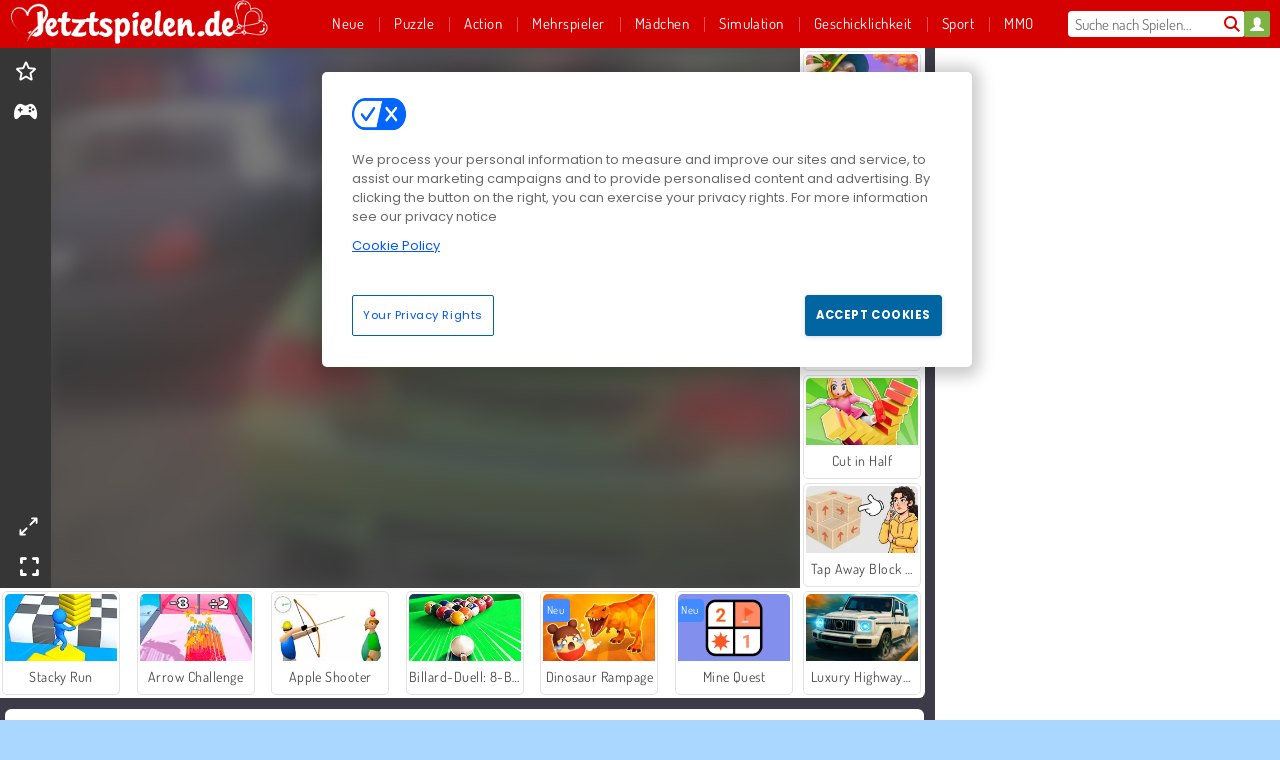

--- FILE ---
content_type: text/html; charset=utf-8
request_url: https://www.jetztspielen.de/spiel/racing-horizon
body_size: 26636
content:
<!DOCTYPE html>
<html lang="de">
<head>
  <link rel="preconnect" href="https://cookie-cdn.cookiepro.com">
  <script src="https://cdn.cookielaw.org/scripttemplates/otSDKStub.js" data-domain-script="57a54e0e-8695-4017-af99-875c31ef7027"></script>

<script>
  function OptanonWrapper() {
    const userAge = window.localStorage.getItem('userAge');
    if ((document.documentElement.lang === 'nl' || (document.documentElement.lang === 'en' && window.site && kids_version_urls[window.site.theme])) && userAge === null) {
      let consent = document.getElementById('onetrust-consent-sdk'),
        ageGate = document.getElementsByClassName('confirm-age')[0];

      if (typeof consent === 'undefined' || consent === null || typeof ageGate === 'undefined' || ageGate === null) {
        // Safe call to optanon_wrapper with error handling
        setTimeout(() => {
          try {
            if (window.PORTALJS && window.PORTALJS.GDPR && typeof window.PORTALJS.GDPR.optanon_wrapper === 'function') {
              window.PORTALJS.GDPR.optanon_wrapper();
            } else {
              console.warn('[OptanonWrapper] GDPR optanon_wrapper function not available, calling OptanonWrapper directly');
              OptanonWrapper();
            }
          } catch (error) {
            console.error('[OptanonWrapper] Error calling optanon_wrapper:', error);
          }
        }, 500);
        return;
      }

      consent.style.display = 'none';
      ageGate.style.display = 'block';
      consent.classList.add('age-confirmed');
    }
function replacedAgreeButton() {
  const allowAllButton= document.querySelector("#accept-recommended-btn-handler");
  const actionButtonContainers = document.querySelector(".ot-btn-container");
  actionButtonContainers.appendChild(allowAllButton);
}
    setTimeout(replacedAgreeButton, 600)

    // Safe call to checkGDPRConsent with error handling
    try {
      if (window.PORTALJS && window.PORTALJS.GDPR && typeof window.PORTALJS.GDPR.checkGDPRConsent === 'function') {
        window.PORTALJS.GDPR.checkGDPRConsent();
      } else {
        console.warn('[OptanonWrapper] GDPR checkGDPRConsent function not available yet, will retry');
        // Retry after a short delay to allow scripts to load
        setTimeout(() => {
          if (window.PORTALJS && window.PORTALJS.GDPR && typeof window.PORTALJS.GDPR.checkGDPRConsent === 'function') {
            window.PORTALJS.GDPR.checkGDPRConsent();
          } else {
            console.error('[OptanonWrapper] GDPR checkGDPRConsent function still not available after retry');
          }
        }, 1000);
      }
    } catch (error) {
      console.error('[OptanonWrapper] Error calling checkGDPRConsent:', error);
    }

  }
</script>

  <title>Spiele Racing Horizon kostenlos online auf Jetztspielen.de</title>
    <script type="application/ld+json" id="jsonLdSchema">
{
  "@context": "https://schema.org",
  "@type": "WebApplication",
  "@id": "https://www.jetztspielen.de/spiel/racing-horizon#webapp",
  "name": "Racing Horizon",
  "url": "https://www.jetztspielen.de/spiel/racing-horizon",
  "datePublished": "2022-10-17 08:55:17 UTC",
  "dateModified": "2026-01-31 06:35:45 UTC",
  "dateCreated": "2022-10-17 08:55:17 UTC",
  "operatingSystem": "Windows, Chrome OS, Linux, MacOS, Android, iOS",
  "applicationCategory": "Game",
  "applicationSubCategory": "Rennspiele",
  "genre": "Rennspiele",
  "description": "Hab Spaß mit diesem tollen Online Spiel! Du kannst gratis spielen, direkt in deinem Browserfenster und ohne Downloads! Fang an, lustige Spiele zu spielen!",
  "mainEntityOfPage": {
    "@type": "WebPage",
    "@id": "https://www.jetztspielen.de/spiel/racing-horizon"
  },
  "image": {
    "@type": "ImageObject",
    "url": "https://gamesgamescdn.com/system/static/thumbs/spil_thumb_big/72424/jpeg_Racing-Horizon-200x120.jpg?1692371342",
    "width": 600,
    "height": 400
  },
  "screenshot": {
    "@type": "ImageObject",
    "url": "https://gamesgamescdn.com/system/static/thumbs/spil_thumb_big/72424/jpeg_Racing-Horizon-200x120.jpg?1692371342",
    "thumbnailUrl": "https://gamesgamescdn.com/system/static/thumbs/spil_thumb_big/72424/jpeg_Racing-Horizon-200x120.jpg?1692371342"
  },
  "aggregateRating": {
    "@type": "AggregateRating",
    "ratingValue": 3.9,
    "bestRating": "5",
    "worstRating": "1",
    "ratingCount": "1548"
  },
  "offers": {
    "@type": "Offer",
    "price": "0",
    "priceCurrency": "USD",
    "availability": "https://schema.org/InStock"
  },
  "publisher": {
    "@type": "Organization",
    "name": "gamesgames",
    "url": "https://www.jetztspielen.de/",
    "logo": {
      "@type": "ImageObject",
      "url": "https://gamesgamescdn.com/assets/gamesgames/logos/valentine/gamesgames.de.desktop-9b2a0e3ff6235e7ba6a1ff682bef31d92c46138ab3f38a18cd7333aa4bb931f0.png",
      "width": 112,
      "height": 40
    }
  }
}
</script>
  <meta name="description" content="Hab Spaß mit diesem tollen Online Spiel! Du kannst gratis spielen, direkt in deinem Browserfenster und ohne Downloads! Fang an, lustige Spiele zu spielen!"/>
  <link rel="canonical" href="https://www.jetztspielen.de/spiel/racing-horizon"/>
  <meta property="og:title" content="Spiele Racing Horizon kostenlos online auf Jetztspielen.de"/>
  <meta property="og:type" content="game"/>
  <meta property="og:url" content="https://www.jetztspielen.de/spiel/racing-horizon"/>
  <meta property="og:description" content="Hab Spaß mit diesem tollen Online Spiel! Du kannst gratis spielen, direkt in deinem Browserfenster und ohne Downloads! Fang an, lustige Spiele zu spielen!"/>
  <meta property="og:site_name" content="jetztspielen.de"/>
  <meta property="og:image" content="https://gamesgamescdn.com/system/static/thumbs/spil_thumb_big/72424/jpeg_Racing-Horizon-200x120.jpg?1692371342"/>
  <link rel="image_src" href="https://gamesgamescdn.com/system/static/thumbs/spil_thumb_big/72424/jpeg_Racing-Horizon-200x120.jpg?1692371342"/>


  <meta http-equiv="Content-Security-Policy" content="frame-src *;">
  <meta http-equiv="Content-Type" content="text/html; charset=UTF-8">
  <meta property="sg:type" content="portal">
  <meta name="viewport" content="width=device-width, initial-scale=1">
  <meta name="google-site-verification" content="eNAryMogwYSfa4U6hg4gChlj-V8FmWc6yo5dChPtgDg">
  <meta name="apple-mobile-web-app-title" content="jetztspielen.de">
  <meta name="application-name" content="jetztspielen.de">
  <meta name="turbolinks-cache-control" content="no-cache">
  <meta name="acid" content="39c6f0dd-0ace-42db-aa86-b9dd1907764a">

  <link href="https://gamesgamescdn.com/" rel="preconnect" crossorigin="">
  <link rel="stylesheet" media="screen" href="https://gamesgamescdn.com/assets/gamesgames/games-4a38be87794f0a305222ac385cbbe8493130d17e1d5748a43ce2308e8b21ae1e.css" />

  <link rel="stylesheet" media="screen" href="https://gamesgamescdn.com/assets/spil/games-ec1cb4ce0813b6d1501c7a1068710d31c61f09624f33dde89dadc60faee7ceb8.css" />

  

  <script type="application/ld+json">
{
    "@context": "https://schema.org/",
    "@type": "Organization",
    "@id": "https://azerion.com/#Organization",
    "address": {
        "@type": "PostalAddress",
        "streetAddress": "Beechavenue 182",
        "addressLocality": "Schiphol-Rijk",
        "addressRegion": "Noord-Holland",
        "postalCode": "1119 PX",
        "addressCountry": "The Netherlands",
        "email": "info@azerion.com",
        "telephone": "+31 (0) 20 760 2040"
    },
    "logo": {
        "type": "ImageObject",
        "url": "https://images.cdn.spilcloud.com/azerion-logo/1589895396_azerion_logo.png",
        "width": 222,
        "height": 181
    },
    "name": "Azerion",
    "url": "https://azerion.com/",
    "sameAs": [
        "https://www.facebook.com/WeAreAzerion/",
        "https://www.linkedin.com/company/azerion/",
        "https://twitter.com/weareazerion",
        "https://www.youtube.com/channel/UCJ6LErg7E2QNs4dftBVwNdA/",
        "https://de.wikipedia.org/wiki/Azerion"
        ],
    "brand": [
        {
            "@type": "WebSite",
            "name": "Agame",
            "url": "https://www.agame.com"
        },
        {
            "@type": "WebSite",
            "name": "Plinga",
            "url": "https://www.plinga.com"
        },
        {
            "@type": "WebSite",
            "name": "GameDistribution",
            "url": "https://gamedistribution.com"
        },
        {
            "@type": "WebSite",
            "name": "Sulake",
            "url": "https://www.sulake.com"
        },
        {
            "@type": "WebSite",
            "name": "Voidu",
            "url": "https://www.voidu.com/en"
        },
        {
            "@type": "WebSite",
            "name": "Kizi",
            "url": "https://kizi.com"
        },
        {
            "@type": "WebSite",
            "name": "A10",
            "url": "https://www.a10.com"
        },
        {
            "@type": "WebSite",
            "name": "Flashgames",
            "url": "https://www.flashgames.ru"
        },
        {
            "@type": "WebSite",
            "name": "Games",
            "url": "https://www.games.co.id"
        },
        {
            "@type": "WebSite",
            "name": "Games",
            "url": "https://www.games.co.uk"
        },
        {
            "@type": "WebSite",
            "name": "Gamesgames",
            "url": "https://www.gamesgames.com"
        },
        {
            "@type": "WebSite",
            "name": "Giochi",
            "url": "https://www.giochi.it"
        },
        {
            "@type": "WebSite",
            "name": "Gioco",
            "url": "https://www.gioco.it"
        },
        {
            "@type": "WebSite",
            "name": "Girlsgogames",
            "url": "https://www.girlsgogames.co.id"
        },
        {
            "@type": "WebSite",
            "name": "Girlsgogames",
            "url": "https://www.girlsgogames.co.uk"
        },
        {
            "@type": "WebSite",
            "name": "Girlsgogames",
            "url": "https://www.girlsgogames.com"
        },
        {
            "@type": "WebSite",
            "name": "Girlsgogames",
            "url": "https://www.girlsgogames.de"
        },
        {
            "@type": "WebSite",
            "name": "Girlsgogames",
            "url": "https://www.girlsgogames.fr"
        },
        {
            "@type": "WebSite",
            "name": "Girlsgogames",
            "url": "https://www.girlsgogames.it"
        },
        {
            "@type": "WebSite",
            "name": "Girlsgogames",
            "url": "https://www.girlsgogames.ru"
        },
        {
            "@type": "WebSite",
            "name": "Gry",
            "url": "https://www.gry.pl"
        },
        {
            "@type": "WebSite",
            "name": "Jetztspielen",
            "url": "https://www.jetztspielen.de"
        },
        {
            "@type": "WebSite",
            "name": "Jeu",
            "url": "https://www.jeu.fr"
        },
        {
            "@type": "WebSite",
            "name": "Jeux",
            "url": "https://www.jeux.fr"
        },
        {
            "@type": "WebSite",
            "name": "Juegos",
            "url": "https://www.juegos.com"
        },
        {
            "@type": "WebSite",
            "name": "Juegosdechicas",
            "url": "https://www.juegosdechicas.com"
        },
        {
            "@type": "WebSite",
            "name": "Mousebreaker",
            "url": "https://www.mousebreaker.com"
        },
        {
            "@type": "WebSite",
            "name": "Ojogos",
            "url": "https://www.ojogos.com.br"
        },
        {
            "@type": "WebSite",
            "name": "Ourgames",
            "url": "https://www.ourgames.ru"
        },
        {
            "@type": "WebSite",
            "name": "Oyunskor",
            "url": "https://www.oyunskor.com"
        },
        {
            "@type": "WebSite",
            "name": "Permainan",
            "url": "https://www.permainan.co.id"
        },
        {
            "@type": "WebSite",
            "name": "Spel",
            "url": "https://www.spel.nl"
        },
        {
            "@type": "WebSite",
            "name": "Spela",
            "url": "https://www.spela.se"
        },
        {
            "@type": "WebSite",
            "name": "Spelletjes",
            "url": "https://www.spelletjes.nl"
        },
        {
            "@type": "WebSite",
            "name": "Spielen",
            "url": "https://www.spielen.com"
        }
    ]
}




  </script>
  <script type="application/ld+json">
{
    "@context": "https://schema.org",
    "@type": "WebSite",
    "name": "Jetztspielen.de",
    "url": "https://www.jetztspielen.de/",
    "@id": "#WebSite",
    "inLanguage": "de",
    "image": "https://gamesgamescdn.com/assets/gamesgames/logos/valentine/gamesgames.de.desktop-f7c90da0807c482a7024378764d702f0fe6c3ce9c41fc5def3910abd947707cf.webp",
    "potentialAction": {
      "@type": "SearchAction",
      "target": "https://www.jetztspielen.de/suchen?term=%7Bsearch_term_string%7D",
      "query-input": "required name=search_term_string"
    },
    "publisher": {
        "@id": "https://azerion.com/#Organization"
    }
}




  </script>

    <link rel="alternate" hreflang="x-default" href="https://www.gamesgames.com/game/racing-horizon">

  
    <link rel="alternate" hreflang="en" href="https://www.gamesgames.com/game/racing-horizon">
    <link rel="alternate" hreflang="en-GB" href="https://www.games.co.uk/game/racing-horizon">
    <link rel="alternate" hreflang="de" href="https://www.jetztspielen.de/spiel/racing-horizon">
    <link rel="alternate" hreflang="ru" href="https://www.ourgames.ru/igra/racing-horizon">
    <link rel="alternate" hreflang="id" href="https://www.permainan.co.id/permainan/racing-horizon">
    <link rel="alternate" hreflang="it" href="https://www.gioco.it/gioco/racing-horizon">
    <link rel="alternate" hreflang="fr" href="https://www.jeux.fr/jeu/racing-horizon">
    <link rel="alternate" hreflang="pl" href="https://www.gry.pl/gra/racing-horizon">
    <link rel="alternate" hreflang="es" href="https://www.juegos.com/juego/racing-horizon">
    <link rel="alternate" hreflang="pt-BR" href="https://www.ojogos.com.br/jogo/racing-horizon">
    <link rel="alternate" hreflang="tr" href="https://www.oyunskor.com/oyun/son-surat-yaris">
    <link rel="alternate" hreflang="sv" href="https://www.spela.se/spel_/racing-horizon">
    <link rel="alternate" hreflang="nl" href="https://www.spelletjes.nl/spel/racing-horizon">


  <link rel="shortcut icon" type="image/x-icon" href="/favicon.ico">

  <script>

    window.search_url = 'https://www.jetztspielen.de/suchen';
    window.autocomplete_url = window.search_url + '.json';
    window.site = {
      environment: 'live',
      is_mobile: 'desktop',
      spil_channel_name: 'family',
      theme: 'gamesgames',
      token: 'BAEzezuLQCAABQEA',
    }
    window.gtm_id = 'GTM-NNTPC7';
    window.account_deleted_notification = 'Ihr Konto und alle dazugehörigen Daten werden in 5 Minuten gelöscht.';
    document.display_deleted_notification = false;
    kids_version_urls = {
      agame: 'https://kids.agame.com',
    }
  </script>

  <script src="https://gamesgamescdn.com/assets/gamesgames/gamesgames-fbc23e01b5cd83fb0683ba0c9dc504a29ad1651c7862ebdca406602344588b8b.js"></script>

  
  <script>
    SpilGames = function (data) {
      if (data == "api.portal.overlay.show") {
        document.exitFullscreen();
      } else {
        throw "Error";
      }
    }
  </script>


	</head>

	<body class="desktop class_games" data-controller="games" data-action="show" data-namespace-name="PORTALJS">
  <script>
    window.rate_url = 'https://www.jetztspielen.de/spiel/racing-horizon/rate';
    window.game_id = '72424';
    window.game_name = 'Racing Horizon';
    window.channel = '800';
    window.ch_date_value = '800_0';
    window.game = {
      spil_id: "12280",
      width: 900,
      height: 500
    };
  </script>




<div class="confirm-age">
  <div class="main">
    <h3>Please enter your year of birth</h3>
    <div class="content-container">
      <p>Before you can continue you must enter your year of birth</p>
      <div class="btn-group d-lg-inline-block" role="group">
        <select id="birthdate" name="yeardata" autocomplete="off" class="age-input" required>
          <option value="" selected disabled hidden>Choose here</option>
        </select>
        <button class="age-button btn-default" id="age-submit">
          submit
        </button>
      </div>
    </div>
  </div>
  <div class="overlay">
  </div>
</div>
<style>
  .age-input {
    border-radius: .4em;
    border: 1px solid var(--form-border);
    min-height: 1.75em;
    padding: 1em;
    position: relative;
    z-index: 1;
    font-family: 'Poppins', sans-serif;
    font-size: 14px;
    font-weight: bold;
    display: block;
    margin: 20px 0 0 0;
    background-image: linear-gradient(45deg, transparent 50%, gray 50%), linear-gradient(135deg, gray 50%, transparent 50%), linear-gradient(to right, #ccc, #ccc);
    background-position: calc(100% - 16px) calc(1em + 8px), calc(100% - 11px) calc(1em + 8px), calc(100% - 2.5em) 0.5em;
    background-size: 5px 5px, 5px 5px, 1px 2.5em;
    background-repeat: no-repeat;
    -webkit-appearance: none;
    -moz-appearance: none;
  }

  .confirm-age {
    z-index: 2147483645;
    top: 23%;
    position: fixed;
    right: 0;
    width: 75%;
    max-width: 570px;
    border-radius: 5px;
    left: 0;
    margin: 0 auto;
    font-size: 14px;
    max-height: 90%;
    padding: 20px;
    font-family: 'Poppins', sans-serif;
    color: #1e1e1e;
    display: none;
  }

  .confirm-age.show {
    display: block;
  }

  .confirm-age h3 {
    font-size: 21px;
    line-height: 32px;
    text-transform: none;
    text-align: center;
    max-width: 480px;
  }


  #onetrust-consent-sdk.age-confirmed #onetrust-policy-title::after {
    content: "2/2";
    font-size: 14px;
    line-height: 21px;
    position: absolute;
    right: 20px;
    top: 20px;
  }

  .confirm-age p {
    font-size: 13px;
    text-align: center;
  }

  #onetrust-close-btn-container {
    display: none !important;
  }

  .age-button {
    display: inline-block;
    padding: 10px 25px;
    font-size: 14px;
    text-align: center;
    font-weight: 700;
    color: #0355ff;
    box-shadow: 0 1px 4px rgba(0, 0, 0, 0.16);
    border-radius: 5px;
    border: 1px solid #0355ff;
    margin-top: 20px;
    text-transform: uppercase;
  }

  .age-button:hover {
    cursor: pointer;
    background-color: #e1e6ee;
  }

  .age-button.older {
    background-color: #0355ff;
    color: white;
    margin-left: 9px;
  }

  .age-button.older:hover {
    background-color: #0040c4;
  }

  .content-container {
    max-width: 480px;
    text-align: center;
    display: block;

  }

  .age-drago {
    position: absolute;
    right: -3px;
    bottom: 8px;
  }

  @media only screen and (max-width: 650px) {
    .age-drago {
      display: none;
    }

    .content-container {
      max-width: 100%;
    }
  }

  @media only screen and (max-width: 450px) {
    .content-container {
      display: flex;
      flex-direction: column;
    }

    .content-container p {
      order: 1;
    }

    .age-button.older {
      order: 2;
      margin-left: 0;
    }

    .age-button {
      order: 3;
    }

    .confirm-age h3 {
      font-size: 17px;
      line-height: 24px;
    }
  }

  @media screen and (max-width: 560px) {
    .btn-group {
      grid-template-columns: 1fr !important;
    }
  }

  .btn-group {
    display: grid;
    grid-template-columns: 1fr 1fr;
    grid-gap: 0 2em;
    order: 1;
    width: 95%;
    margin: auto;
  }
</style>
<script>
  window.addEventListener('turbolinks:load', () => {
    landOnAgeGatePage ()
  });
function landOnAgeGatePage () {

  (function () {
    window.onpageshow = function(event) {
      if (event.persisted) {
        window.location.reload();
      }
    };
  })();
    const urlPath = window.location.search;
    const urlParams = new URLSearchParams(urlPath);
    if(urlParams.has('ageGate')) {
      localStorage.removeItem("userAge");
    }


  handleAgeEntry = (userAge) => {
    if (userAge == "1" ){
      redirect_to_kids();
    }
    else if(userAge == "2"){
      showConsent();
    }
  }

  function showConsent() {
    let consent = document.getElementById('onetrust-consent-sdk'),
      ageGate = document.getElementsByClassName('confirm-age')[0];

    const overlay = document.getElementsByClassName('overlay')[0];

    consent.style.display = 'block';
    ageGate.style.display = 'none';
    overlay.style.display = 'none';
  }

  redirect_to_kids = () => {
    window.location = kids_version_urls[window.site.theme];
  }

  function ageGateForm() {
    const submitButton = document.querySelector('#age-submit');
    const min = new Date().getFullYear(),
      max = min - 100,
      select = document.getElementById('birthdate');
    lastOpt = document.querySelector('#birthdate').lastChild;
    for (let i = min; i >= max; i--) {
      const opt = document.createElement('option');
      opt.value = i;
      opt.text = i;
      select.add(opt);
    }

    const ageCalc = () => {
      let ageVal = document.querySelector('#birthdate').value;
      if (!ageVal) return;
      const currentYear = new Date().getFullYear();
      let ageResult = currentYear - ageVal;

      const between = (ageResult, minAge, maxAge) => {
        return ageResult >= minAge && ageResult <= maxAge;
      };

      const userAge = between(ageResult, 0, 13) ? "1" : "2"
      window.localStorage.setItem('userAge', userAge);

      handleAgeEntry(userAge);
    };

    submitButton.addEventListener('click', ageCalc);
  }

  const checkAge = () => {
    const userAge = window.localStorage.getItem('userAge');
    if(userAge == "1"){
      redirect_to_kids()
    }
  }

  ageGateForm();
  checkAge();



}

</script>


<div class="outer container" id="page_content">
  <div class="inner container">
    <header id="wdg_header" data-widget="header" class="wdg_header">
  <span class="menu-container-toggle menu-container-openbutton"></span>
  <div class="header-home-container">
    <div class="header-home">
      <a class="wdg_header_logo wdg_header_logo--90" id="wdg_header_logo" href="https://www.jetztspielen.de/">
        <picture>
          <source width="100%" height="100%" data-srcset="https://gamesgamescdn.com/assets/gamesgames/logos/valentine/gamesgames.de.desktop-f7c90da0807c482a7024378764d702f0fe6c3ce9c41fc5def3910abd947707cf.webp" type="image/webp" alt="Dein Bereich für kostenlose Online-Spiele">
          <img width="100%" height="100%" class="lazy logo" data-src="https://gamesgamescdn.com/assets/gamesgames/logos/valentine/gamesgames.de.desktop-9b2a0e3ff6235e7ba6a1ff682bef31d92c46138ab3f38a18cd7333aa4bb931f0.png" alt="Dein Bereich für kostenlose Online-Spiele"/>
        </picture>
</a>    </div>
  </div>
  <div class="header-menu-container " id="">
    <div class="menu-container">
      <div class="menu-header">
          <div id="wdg_user_status" class="wdg_user_status dropdown-container">
  <a data-turbolinks="false" href="/users/auth/gamesgamesconnect">
    <div id="login-button-nav" class="sign-in">
      <span class="sp-i__user"></span>
    </div>
</a></div>




        <span class="menu-container-toggle menu-container-closebutton"></span>
        <picture>
          <source width="100%" height="100%" srcset="https://gamesgamescdn.com/assets/gamesgames/logos/default/gamesgames.de.mobile-1cb70010ddd512fc937eceeb220f172f23743128ccf98aa088e150f7c9ad7639.webp" type="image/webp" alt="Dein Bereich für kostenlose Online-Spiele">
          <img width="100%" height="100%" class="lazy logo" data-src="https://gamesgamescdn.com/assets/gamesgames/logos/default/gamesgames.de.mobile-4b26ae965d64c8bc7602ffd7965df97ce13b8c1ed0c227a243482aecff1bc2b2.png" alt="Dein Bereich für kostenlose Online-Spiele"/>
        </picture>
      </div>
      <nav id="wdg_menu" class="wdg_menu nav ready">
        <ul id="menu-items_list" class="menu__items_list promotions clearfix">
          <li class="menu-item" data-menu-id="new">
            <div class="menu-item-button-container menu-item-button-container--new-games">
              <a class="icon-wrapper new-games" href="https://www.jetztspielen.de/spiele/neues">
                <p class="menu-title">Neue</p>
</a>            </div>
          </li>
          

              <li class="menu-item menu-item-category" data-menu-id="944">
  <div class="menu-item-button-container">
    <a class="icon-wrapper" href="https://www.jetztspielen.de/spiele/denkspiele">
      <p class="menu-title">Puzzle</p>
    </a> <span class="arrow"></span>
  </div>

  <div class="menu-item__dropdown menu-item__dropdown-list">
    <div class="categories dropdown">
      <div class="grid-col col-l-2-9 top-categories">
        <header class="box-header">
          <h3 class="box-title ellipsis">Top-Kategorien</h3>
        </header>

        <ul class="category grid-row col-2 col-s-3 col-m-4 col-l-2">
            <li class="grid-col">
  <a class="ellipsis" href="https://www.jetztspielen.de/spiele/mahjongg">
    <i class="c-i__mahjongg"></i>
    <div class="tile-title ellipsis">Mahjong-Spiele</div>
</a></li>

            <li class="grid-col">
  <a class="ellipsis" href="https://www.jetztspielen.de/spiele/match-3">
    <i class="c-i__match-3"></i>
    <div class="tile-title ellipsis">Match 3 Spiele</div>
</a></li>

            <li class="grid-col">
  <a class="ellipsis" href="https://www.jetztspielen.de/spiele/wimmelbilder">
    <i class="c-i__hidden-objects"></i>
    <div class="tile-title ellipsis">Wimmelbildspiele</div>
</a></li>

            <li class="grid-col">
  <a class="ellipsis" href="https://www.jetztspielen.de/spiele/smartphone---tablet-spiele">
    <i class="c-i__smartphone-games"></i>
    <div class="tile-title ellipsis">Mobile Spiele</div>
</a></li>

            <li class="grid-col">
  <a class="ellipsis" href="https://www.jetztspielen.de/spiele/blasen-zerschiessen">
    <i class="c-i__bubble-shooter"></i>
    <div class="tile-title ellipsis">Bubble Shooter Spielen</div>
</a></li>

            <li class="grid-col">
  <a class="ellipsis" href="https://www.jetztspielen.de/spiele/bloecke-loeschen">
    <i class="c-i__coloured-blocks"></i>
    <div class="tile-title ellipsis">Blocklöschspiele</div>
</a></li>

            <li class="grid-col">
  <a class="ellipsis" href="https://www.jetztspielen.de/spiele/jewels">
    <i class="c-i__jewel"></i>
    <div class="tile-title ellipsis">Jewels Spielen</div>
</a></li>

            <li class="grid-col">
  <a class="ellipsis" href="https://www.jetztspielen.de/spiele/sortierspiele">
    <i class="c-i__sorting-games"></i>
    <div class="tile-title ellipsis">Sortierspiele</div>
</a></li>

        </ul>

        <div class="all_category_labels-link-wrapper">
            <a title="Puzzle spiele" class="all_category_labels-link" href="https://www.jetztspielen.de/spiele/denkspiele">Alle Puzzle spiele</a>

        </div>
      </div>
      <div class="grid-col col-l-7-9 best-games" data-widget="menu" data-label="best-games">
        <header class="box-header">
          <h3 class="box-title ellipsis">Spitzenspiele</h3>
        </header>

        <ul class="grid-row  col-l-7">
            <li class="grid-col">
              <a class="tile" title="Schmetterlings-Kyodai" data-index="0" href="https://www.jetztspielen.de/spiel/schmetterlings-kyodai">
  <div class="tile-thumbnail ">



    <picture>
      <source width="100%" height="100%" data-srcset="https://gamesgamescdn.com/system/static/thumbs/spil_thumb_big/16602/webp_1441882244_576742227280284736_large.webp?1692364826" type="image/webp" alt="Schmetterlings-Kyodai" media="(min-width: 481px)">
      <source data-srcset="https://gamesgamescdn.com/system/static/thumbs/spil_thumb_big/16602/original_1441882244_576742227280284736_large.jpg?1692364826" type="image/webp" alt="Schmetterlings-Kyodai" media="(max-width: 481px)" />
      <img width="100%" height="100%" class="lazy" data-appid="576742227280284736" data-index="1" data-src="https://gamesgamescdn.com/system/static/thumbs/spil_thumb_big/16602/jpeg_1441882244_576742227280284736_large.jpg?1692364826" alt="Schmetterlings-Kyodai">
    </picture>

  </div>
  <div class="tile-title" data-index="0">Schmetterlings-Kyodai</div>
</a>

            </li>
            <li class="grid-col">
              <a class="tile" title="Bubble Shooter" data-index="1" href="https://www.jetztspielen.de/spiel/bubble-shooter-classic">
  <div class="tile-thumbnail ">



    <picture>
      <source width="100%" height="100%" data-srcset="https://gamesgamescdn.com/system/static/thumbs/spil_thumb_big/14464/webp_200X120_11638_1487769913.webp?1692363390" type="image/webp" alt="Bubble Shooter" media="(min-width: 481px)">
      <source data-srcset="https://gamesgamescdn.com/system/static/thumbs/spil_thumb_big/14464/original_200X120_11638_1487769913.gif?1692363390" type="image/webp" alt="Bubble Shooter" media="(max-width: 481px)" />
      <img width="100%" height="100%" class="lazy" data-appid="576742227280145782" data-index="2" data-src="https://gamesgamescdn.com/system/static/thumbs/spil_thumb_big/14464/jpeg_200X120_11638_1487769913.jpg?1692363390" alt="Bubble Shooter">
    </picture>

  </div>
  <div class="tile-title" data-index="1">Bubble Shooter</div>
</a>

            </li>
            <li class="grid-col">
              <a class="tile" title="Bubble Shooter Classic" data-index="2" href="https://www.jetztspielen.de/spiel/bubble-shooter">
  <div class="tile-thumbnail ">



    <picture>
      <source width="100%" height="100%" data-srcset="https://gamesgamescdn.com/system/static/thumbs/spil_thumb_big/21659/webp_200X120_167551.webp?1692368254" type="image/webp" alt="Bubble Shooter Classic" media="(min-width: 481px)">
      <source data-srcset="https://gamesgamescdn.com/system/static/thumbs/spil_thumb_big/21659/original_200X120_167551.png?1692368254" type="image/webp" alt="Bubble Shooter Classic" media="(max-width: 481px)" />
      <img width="100%" height="100%" class="lazy" data-appid="576742227280301695" data-index="3" data-src="https://gamesgamescdn.com/system/static/thumbs/spil_thumb_big/21659/jpeg_200X120_167551.jpg?1692368254" alt="Bubble Shooter Classic">
    </picture>

  </div>
  <div class="tile-title" data-index="2">Bubble Shooter Classic</div>
</a>

            </li>
            <li class="grid-col">
              <a class="tile" title="Solitär FRVR" data-index="3" href="https://www.jetztspielen.de/spiel/solitar-fur-immer">
  <div class="tile-thumbnail ">



    <picture>
      <source width="100%" height="100%" data-srcset="https://gamesgamescdn.com/system/static/thumbs/spil_thumb_big/19915/webp_1428565646_solitaire-frvr-1.webp?1692367033" type="image/webp" alt="Solitär FRVR" media="(min-width: 481px)">
      <source data-srcset="https://gamesgamescdn.com/system/static/thumbs/spil_thumb_big/19915/original_1428565646_solitaire-frvr-1.jpg?1692367033" type="image/webp" alt="Solitär FRVR" media="(max-width: 481px)" />
      <img width="100%" height="100%" class="lazy" data-appid="576742227280294500" data-index="4" data-src="https://gamesgamescdn.com/system/static/thumbs/spil_thumb_big/19915/jpeg_1428565646_solitaire-frvr-1.jpg?1692367033" alt="Solitär FRVR">
    </picture>

  </div>
  <div class="tile-title" data-index="3">Solitär FRVR</div>
</a>

            </li>
            <li class="grid-col">
              <a class="tile" title="Mahjong Shanghai" data-index="4" href="https://www.jetztspielen.de/spiel/mahjong-shanghai">
  <div class="tile-thumbnail ">



    <picture>
      <source width="100%" height="100%" data-srcset="https://gamesgamescdn.com/system/static/thumbs/spil_thumb_big/14475/webp_1441812355_576742227280146378_large.webp?1692363398" type="image/webp" alt="Mahjong Shanghai" media="(min-width: 481px)">
      <source data-srcset="https://gamesgamescdn.com/system/static/thumbs/spil_thumb_big/14475/original_1441812355_576742227280146378_large.gif?1692363398" type="image/webp" alt="Mahjong Shanghai" media="(max-width: 481px)" />
      <img width="100%" height="100%" class="lazy" data-appid="576742227280146378" data-index="5" data-src="https://gamesgamescdn.com/system/static/thumbs/spil_thumb_big/14475/jpeg_1441812355_576742227280146378_large.jpg?1692363398" alt="Mahjong Shanghai">
    </picture>

  </div>
  <div class="tile-title" data-index="4">Mahjong Shanghai</div>
</a>

            </li>
            <li class="grid-col">
              <a class="tile" title="My Parking Lot" data-index="5" href="https://www.jetztspielen.de/spiel/my-parking-lot">
  <div class="tile-thumbnail ">



    <picture>
      <source width="100%" height="100%" data-srcset="https://gamesgamescdn.com/system/static/thumbs/spil_thumb_big/92905/webp_my-parking-lot_200x120.webp?1727865729" type="image/webp" alt="My Parking Lot" media="(min-width: 481px)">
      <source data-srcset="https://gamesgamescdn.com/system/static/thumbs/spil_thumb_big/92905/original_my-parking-lot_200x120.png?1727865729" type="image/webp" alt="My Parking Lot" media="(max-width: 481px)" />
      <img width="100%" height="100%" class="lazy" data-appid="13446" data-index="6" data-src="https://gamesgamescdn.com/system/static/thumbs/spil_thumb_big/92905/jpeg_my-parking-lot_200x120.jpg?1727865729" alt="My Parking Lot">
    </picture>

  </div>
  <div class="tile-title" data-index="5">My Parking Lot</div>
</a>

            </li>
            <li class="grid-col">
              <a class="tile" title="Block Blast" data-index="6" href="https://www.jetztspielen.de/spiel/block-blast">
  <div class="tile-thumbnail ">



    <picture>
      <source width="100%" height="100%" data-srcset="https://gamesgamescdn.com/system/static/thumbs/spil_thumb_big/74058/webp_Block-Blast-200x120.webp?1692371549" type="image/webp" alt="Block Blast" media="(min-width: 481px)">
      <source data-srcset="https://gamesgamescdn.com/system/static/thumbs/spil_thumb_big/74058/original_Block-Blast-200x120.png?1692371549" type="image/webp" alt="Block Blast" media="(max-width: 481px)" />
      <img width="100%" height="100%" class="lazy" data-appid="12575" data-index="7" data-src="https://gamesgamescdn.com/system/static/thumbs/spil_thumb_big/74058/jpeg_Block-Blast-200x120.jpg?1692371549" alt="Block Blast">
    </picture>

  </div>
  <div class="tile-title" data-index="6">Block Blast</div>
</a>

            </li>
            <li class="grid-col">
              <a class="tile" title="Mahjong Connect Classic" data-index="7" href="https://www.jetztspielen.de/spiel/mahjong-connect">
  <div class="tile-thumbnail ">



    <picture>
      <source width="100%" height="100%" data-srcset="https://gamesgamescdn.com/system/static/thumbs/spil_thumb_big/21029/webp_200X120_164867.webp?1692367812" type="image/webp" alt="Mahjong Connect Classic" media="(min-width: 481px)">
      <source data-srcset="https://gamesgamescdn.com/system/static/thumbs/spil_thumb_big/21029/original_200X120_164867.jpg?1692367812" type="image/webp" alt="Mahjong Connect Classic" media="(max-width: 481px)" />
      <img width="100%" height="100%" class="lazy" data-appid="576742227280299011" data-index="8" data-src="https://gamesgamescdn.com/system/static/thumbs/spil_thumb_big/21029/jpeg_200X120_164867.jpg?1692367812" alt="Mahjong Connect Classic">
    </picture>

  </div>
  <div class="tile-title" data-index="7">Mahjong Connect Classic</div>
</a>

            </li>
            <li class="grid-col">
              <a class="tile" title="Skydom" data-index="8" href="https://www.jetztspielen.de/spiel/skydom">
  <div class="tile-thumbnail ">



    <picture>
      <source width="100%" height="100%" data-srcset="https://gamesgamescdn.com/system/static/thumbs/spil_thumb_big/24827/webp_200X120_177350_1583160765.webp?1692370496" type="image/webp" alt="Skydom" media="(min-width: 481px)">
      <source data-srcset="https://gamesgamescdn.com/system/static/thumbs/spil_thumb_big/24827/original_200X120_177350_1583160765.png?1692370496" type="image/webp" alt="Skydom" media="(max-width: 481px)" />
      <img width="100%" height="100%" class="lazy" data-appid="576742227280311494" data-index="9" data-src="https://gamesgamescdn.com/system/static/thumbs/spil_thumb_big/24827/jpeg_200X120_177350_1583160765.jpg?1692370496" alt="Skydom">
    </picture>

  </div>
  <div class="tile-title" data-index="8">Skydom</div>
</a>

            </li>
            <li class="grid-col">
              <a class="tile" title="Rummikub" data-index="9" href="https://www.jetztspielen.de/spiel/rummikub">
  <div class="tile-thumbnail ">



    <picture>
      <source width="100%" height="100%" data-srcset="https://gamesgamescdn.com/system/static/thumbs/spil_thumb_big/25056/webp_200X120_177672_1607932897.webp?1692370659" type="image/webp" alt="Rummikub" media="(min-width: 481px)">
      <source data-srcset="https://gamesgamescdn.com/system/static/thumbs/spil_thumb_big/25056/original_200X120_177672_1607932897.png?1692370659" type="image/webp" alt="Rummikub" media="(max-width: 481px)" />
      <img width="100%" height="100%" class="lazy" data-appid="576742227280311816" data-index="10" data-src="https://gamesgamescdn.com/system/static/thumbs/spil_thumb_big/25056/jpeg_200X120_177672_1607932897.jpg?1692370659" alt="Rummikub">
    </picture>

  </div>
  <div class="tile-title" data-index="9">Rummikub</div>
</a>

            </li>
            <li class="grid-col">
              <a class="tile" title="Dream Pet Link" data-index="10" href="https://www.jetztspielen.de/spiel/dream-pet-link">
  <div class="tile-thumbnail ">



    <picture>
      <source width="100%" height="100%" data-srcset="https://gamesgamescdn.com/system/static/thumbs/spil_thumb_big/15221/webp_1464611715_dream-pet-link200x120.webp?1692363911" type="image/webp" alt="Dream Pet Link" media="(min-width: 481px)">
      <source data-srcset="https://gamesgamescdn.com/system/static/thumbs/spil_thumb_big/15221/original_1464611715_dream-pet-link200x120.jpg?1692363911" type="image/webp" alt="Dream Pet Link" media="(max-width: 481px)" />
      <img width="100%" height="100%" class="lazy" data-appid="576742227280262801" data-index="11" data-src="https://gamesgamescdn.com/system/static/thumbs/spil_thumb_big/15221/jpeg_1464611715_dream-pet-link200x120.jpg?1692363911" alt="Dream Pet Link">
    </picture>

  </div>
  <div class="tile-title" data-index="10">Dream Pet Link</div>
</a>

            </li>
            <li class="grid-col">
              <a class="tile" title="1001 Arabian Nights" data-index="11" href="https://www.jetztspielen.de/spiel/1001-arabian-nights">
  <div class="tile-thumbnail ">



    <picture>
      <source width="100%" height="100%" data-srcset="https://gamesgamescdn.com/system/static/thumbs/spil_thumb_big/17323/webp_1493822002_152952_2.webp?1692365326" type="image/webp" alt="1001 Arabian Nights" media="(min-width: 481px)">
      <source data-srcset="https://gamesgamescdn.com/system/static/thumbs/spil_thumb_big/17323/original_1493822002_152952_2.jpg?1692365326" type="image/webp" alt="1001 Arabian Nights" media="(max-width: 481px)" />
      <img width="100%" height="100%" class="lazy" data-appid="576742227280287096" data-index="12" data-src="https://gamesgamescdn.com/system/static/thumbs/spil_thumb_big/17323/jpeg_1493822002_152952_2.jpg?1692365326" alt="1001 Arabian Nights">
    </picture>

  </div>
  <div class="tile-title" data-index="11">1001 Arabian Nights</div>
</a>

            </li>
            <li class="grid-col">
              <a class="tile" title="Mahjong Link" data-index="12" href="https://www.jetztspielen.de/spiel/mahjong-link">
  <div class="tile-thumbnail ">



    <picture>
      <source width="100%" height="100%" data-srcset="https://gamesgamescdn.com/system/static/thumbs/spil_thumb_big/16426/webp_1441882100_576742227280284432_large.webp?1692364709" type="image/webp" alt="Mahjong Link" media="(min-width: 481px)">
      <source data-srcset="https://gamesgamescdn.com/system/static/thumbs/spil_thumb_big/16426/original_1441882100_576742227280284432_large.jpg?1692364709" type="image/webp" alt="Mahjong Link" media="(max-width: 481px)" />
      <img width="100%" height="100%" class="lazy" data-appid="576742227280284432" data-index="13" data-src="https://gamesgamescdn.com/system/static/thumbs/spil_thumb_big/16426/jpeg_1441882100_576742227280284432_large.jpg?1692364709" alt="Mahjong Link">
    </picture>

  </div>
  <div class="tile-title" data-index="12">Mahjong Link</div>
</a>

            </li>
            <li class="grid-col">
              <a class="tile" title="Kris Mahjong: Klassik" data-index="13" href="https://www.jetztspielen.de/spiel/kris-mahjong-klassik">
  <div class="tile-thumbnail ">



    <picture>
      <source width="100%" height="100%" data-srcset="https://gamesgamescdn.com/system/static/thumbs/spil_thumb_big/22653/webp_200X120_170013_1498053722.webp?1692368959" type="image/webp" alt="Kris Mahjong: Klassik" media="(min-width: 481px)">
      <source data-srcset="https://gamesgamescdn.com/system/static/thumbs/spil_thumb_big/22653/original_200X120_170013_1498053722.png?1692368959" type="image/webp" alt="Kris Mahjong: Klassik" media="(max-width: 481px)" />
      <img width="100%" height="100%" class="lazy" data-appid="576742227280304157" data-index="14" data-src="https://gamesgamescdn.com/system/static/thumbs/spil_thumb_big/22653/jpeg_200X120_170013_1498053722.jpg?1692368959" alt="Kris Mahjong: Klassik">
    </picture>

  </div>
  <div class="tile-title" data-index="13">Kris Mahjong: Klassik</div>
</a>

            </li>
        </ul>

      </div>
    </div>
  </div>
</li>

  <li class="menu-item menu-item-category" data-menu-id="636">
  <div class="menu-item-button-container">
    <a class="icon-wrapper" href="https://www.jetztspielen.de/spiele/action">
      <p class="menu-title">Action</p>
    </a> <span class="arrow"></span>
  </div>

  <div class="menu-item__dropdown menu-item__dropdown-list">
    <div class="categories dropdown">
      <div class="grid-col col-l-2-9 top-categories">
        <header class="box-header">
          <h3 class="box-title ellipsis">Top-Kategorien</h3>
        </header>

        <ul class="category grid-row col-2 col-s-3 col-m-4 col-l-2">
            <li class="grid-col">
  <a class="ellipsis" href="https://www.jetztspielen.de/spiele/y8">
    <i class="c-i__y8"></i>
    <div class="tile-title ellipsis">Y8 Spiele</div>
</a></li>

            <li class="grid-col">
  <a class="ellipsis" href="https://www.jetztspielen.de/spiele/crazygames">
    <i class="c-i__crazygames"></i>
    <div class="tile-title ellipsis">Crazygames Spiele</div>
</a></li>

            <li class="grid-col">
  <a class="ellipsis" href="https://www.jetztspielen.de/spiele/html5">
    <i class="c-i__html5"></i>
    <div class="tile-title ellipsis">HTML5-spellen</div>
</a></li>

            <li class="grid-col">
  <a class="ellipsis" href="https://www.jetztspielen.de/spiele/3d">
    <i class="c-i__3d"></i>
    <div class="tile-title ellipsis">3D-Spiele</div>
</a></li>

            <li class="grid-col">
  <a class="ellipsis" href="https://www.jetztspielen.de/spiele/armeespiele">
    <i class="c-i__army-games"></i>
    <div class="tile-title ellipsis">Armeespiele</div>
</a></li>

            <li class="grid-col">
  <a class="ellipsis" href="https://www.jetztspielen.de/spiele/arkadenspiele">
    <i class="c-i__arcade-games"></i>
    <div class="tile-title ellipsis">Arcade Spielen</div>
</a></li>

            <li class="grid-col">
  <a class="ellipsis" href="https://www.jetztspielen.de/spiele/stickman">
    <i class="c-i__stickman"></i>
    <div class="tile-title ellipsis">Stickman Spielen</div>
</a></li>

            <li class="grid-col">
  <a class="ellipsis" href="https://www.jetztspielen.de/spiele/jungen-spiele">
    <i class="c-i__boy-games"></i>
    <div class="tile-title ellipsis">Jungen-Spiele</div>
</a></li>

        </ul>

        <div class="all_category_labels-link-wrapper">
            <a title="Action Spiele" class="all_category_labels-link" href="https://www.jetztspielen.de/spiele/action">Alle Action Spiele</a>

        </div>
      </div>
      <div class="grid-col col-l-7-9 best-games" data-widget="menu" data-label="best-games">
        <header class="box-header">
          <h3 class="box-title ellipsis">Spitzenspiele</h3>
        </header>

        <ul class="grid-row  col-l-7">
            <li class="grid-col">
              <a class="tile" title="Moorhuhn-Shooter" data-index="0" href="https://www.jetztspielen.de/spiel/moorhuhn-shooter">
  <div class="tile-thumbnail ">



    <picture>
      <source width="100%" height="100%" data-srcset="https://gamesgamescdn.com/system/static/thumbs/spil_thumb_big/22809/webp_200X120_170389_1501075886.webp?1692369071" type="image/webp" alt="Moorhuhn-Shooter" media="(min-width: 481px)">
      <source data-srcset="https://gamesgamescdn.com/system/static/thumbs/spil_thumb_big/22809/original_200X120_170389_1501075886.png?1692369071" type="image/webp" alt="Moorhuhn-Shooter" media="(max-width: 481px)" />
      <img width="100%" height="100%" class="lazy" data-appid="576742227280304533" data-index="1" data-src="https://gamesgamescdn.com/system/static/thumbs/spil_thumb_big/22809/jpeg_200X120_170389_1501075886.jpg?1692369071" alt="Moorhuhn-Shooter">
    </picture>

  </div>
  <div class="tile-title" data-index="0">Moorhuhn-Shooter</div>
</a>

            </li>
            <li class="grid-col">
              <a class="tile" title="Epic Racing Descent on Cars" data-index="1" href="https://www.jetztspielen.de/spiel/epic-racing-descent-on-cars">
  <div class="tile-thumbnail ">



    <picture>
      <source width="100%" height="100%" data-srcset="https://gamesgamescdn.com/system/static/thumbs/spil_thumb_big/98013/webp_epic-racing-descend-on-cars_200x120.webp?1764595007" type="image/webp" alt="Epic Racing Descent on Cars" media="(min-width: 481px)">
      <source data-srcset="https://gamesgamescdn.com/system/static/thumbs/spil_thumb_big/98013/original_epic-racing-descend-on-cars_200x120.png?1764595007" type="image/webp" alt="Epic Racing Descent on Cars" media="(max-width: 481px)" />
      <img width="100%" height="100%" class="lazy" data-appid="14144" data-index="2" data-src="https://gamesgamescdn.com/system/static/thumbs/spil_thumb_big/98013/jpeg_epic-racing-descend-on-cars_200x120.jpg?1764595007" alt="Epic Racing Descent on Cars">
    </picture>

  </div>
  <div class="tile-title" data-index="1">Epic Racing Descent on Cars</div>
</a>

            </li>
            <li class="grid-col">
              <a class="tile" title="Sniper Combat" data-index="2" href="https://www.jetztspielen.de/spiel/sniper-combat">
  <div class="tile-thumbnail ">



    <picture>
      <source width="100%" height="100%" data-srcset="https://gamesgamescdn.com/system/static/thumbs/spil_thumb_big/88105/webp_Sniper-Combat-200x120.webp?1697462890" type="image/webp" alt="Sniper Combat" media="(min-width: 481px)">
      <source data-srcset="https://gamesgamescdn.com/system/static/thumbs/spil_thumb_big/88105/original_Sniper-Combat-200x120.png?1697462890" type="image/webp" alt="Sniper Combat" media="(max-width: 481px)" />
      <img width="100%" height="100%" class="lazy" data-appid="12816" data-index="3" data-src="https://gamesgamescdn.com/system/static/thumbs/spil_thumb_big/88105/jpeg_Sniper-Combat-200x120.jpg?1697462890" alt="Sniper Combat">
    </picture>

  </div>
  <div class="tile-title" data-index="2">Sniper Combat</div>
</a>

            </li>
            <li class="grid-col">
              <a class="tile" title="HOTGEAR" data-index="3" href="https://www.jetztspielen.de/spiel/hotgear">
  <div class="tile-thumbnail ">



    <picture>
      <source width="100%" height="100%" data-srcset="https://gamesgamescdn.com/system/static/thumbs/spil_thumb_big/98472/webp_hotgear_200x120.webp?1768468965" type="image/webp" alt="HOTGEAR" media="(min-width: 481px)">
      <source data-srcset="https://gamesgamescdn.com/system/static/thumbs/spil_thumb_big/98472/original_hotgear_200x120.png?1768468965" type="image/webp" alt="HOTGEAR" media="(max-width: 481px)" />
      <img width="100%" height="100%" class="lazy" data-appid="14208" data-index="4" data-src="https://gamesgamescdn.com/system/static/thumbs/spil_thumb_big/98472/jpeg_hotgear_200x120.jpg?1768468965" alt="HOTGEAR">
    </picture>

  </div>
  <div class="tile-title" data-index="3">HOTGEAR</div>
</a>

            </li>
            <li class="grid-col">
              <a class="tile" title="Bubble Shooter Pro 2" data-index="4" href="https://www.jetztspielen.de/spiel/bubble-shooter-pro-2">
  <div class="tile-thumbnail ">



    <picture>
      <source width="100%" height="100%" data-srcset="https://gamesgamescdn.com/system/static/thumbs/spil_thumb_big/70894/webp_Bubble-Shooter-Pro-2-200x120.webp?1692371179" type="image/webp" alt="Bubble Shooter Pro 2" media="(min-width: 481px)">
      <source data-srcset="https://gamesgamescdn.com/system/static/thumbs/spil_thumb_big/70894/original_Bubble-Shooter-Pro-2-200x120.png?1692371179" type="image/webp" alt="Bubble Shooter Pro 2" media="(max-width: 481px)" />
      <img width="100%" height="100%" class="lazy" data-appid="576742227280312576" data-index="5" data-src="https://gamesgamescdn.com/system/static/thumbs/spil_thumb_big/70894/jpeg_Bubble-Shooter-Pro-2-200x120.jpg?1692371179" alt="Bubble Shooter Pro 2">
    </picture>

  </div>
  <div class="tile-title" data-index="4">Bubble Shooter Pro 2</div>
</a>

            </li>
            <li class="grid-col">
              <a class="tile" title="Zombie Survival Shooter" data-index="5" href="https://www.jetztspielen.de/spiel/zombie-survival-shooter">
  <div class="tile-thumbnail ">



    <picture>
      <source width="100%" height="100%" data-srcset="https://gamesgamescdn.com/system/static/thumbs/spil_thumb_big/98560/webp_zombie-survival-shooter_200x120.webp?1769008473" type="image/webp" alt="Zombie Survival Shooter" media="(min-width: 481px)">
      <source data-srcset="https://gamesgamescdn.com/system/static/thumbs/spil_thumb_big/98560/original_zombie-survival-shooter_200x120.png?1769008473" type="image/webp" alt="Zombie Survival Shooter" media="(max-width: 481px)" />
      <img width="100%" height="100%" class="lazy" data-appid="14221" data-index="6" data-src="https://gamesgamescdn.com/system/static/thumbs/spil_thumb_big/98560/jpeg_zombie-survival-shooter_200x120.jpg?1769008473" alt="Zombie Survival Shooter">
    </picture>

  </div>
  <div class="tile-title" data-index="5">Zombie Survival Shooter</div>
</a>

            </li>
            <li class="grid-col">
              <a class="tile" title="Steal Brainrot Duel" data-index="6" href="https://www.jetztspielen.de/spiel/steal-brainrot-duel">
  <div class="tile-thumbnail ">



    <picture>
      <source width="100%" height="100%" data-srcset="https://gamesgamescdn.com/system/static/thumbs/spil_thumb_big/97710/webp_steal-brainrot-duel_200x120.webp?1762867775" type="image/webp" alt="Steal Brainrot Duel" media="(min-width: 481px)">
      <source data-srcset="https://gamesgamescdn.com/system/static/thumbs/spil_thumb_big/97710/original_steal-brainrot-duel_200x120.png?1762867775" type="image/webp" alt="Steal Brainrot Duel" media="(max-width: 481px)" />
      <img width="100%" height="100%" class="lazy" data-appid="14099" data-index="7" data-src="https://gamesgamescdn.com/system/static/thumbs/spil_thumb_big/97710/jpeg_steal-brainrot-duel_200x120.jpg?1762867775" alt="Steal Brainrot Duel">
    </picture>

  </div>
  <div class="tile-title" data-index="6">Steal Brainrot Duel</div>
</a>

            </li>
            <li class="grid-col">
              <a class="tile" title="Commando Force 2" data-index="7" href="https://www.jetztspielen.de/spiel/commando-force-2">
  <div class="tile-thumbnail ">



    <picture>
      <source width="100%" height="100%" data-srcset="https://gamesgamescdn.com/system/static/thumbs/spil_thumb_big/95773/webp_commando-force-2_200x120.webp?1751452308" type="image/webp" alt="Commando Force 2" media="(min-width: 481px)">
      <source data-srcset="https://gamesgamescdn.com/system/static/thumbs/spil_thumb_big/95773/original_commando-force-2_200x120.png?1751452308" type="image/webp" alt="Commando Force 2" media="(max-width: 481px)" />
      <img width="100%" height="100%" class="lazy" data-appid="13827" data-index="8" data-src="https://gamesgamescdn.com/system/static/thumbs/spil_thumb_big/95773/jpeg_commando-force-2_200x120.jpg?1751452308" alt="Commando Force 2">
    </picture>

  </div>
  <div class="tile-title" data-index="7">Commando Force 2</div>
</a>

            </li>
            <li class="grid-col">
              <a class="tile" title="Imposter Among Us: Escape From Prison" data-index="8" href="https://www.jetztspielen.de/spiel/imposter-among-us-escape-from-prison">
  <div class="tile-thumbnail ">



    <picture>
      <source width="100%" height="100%" data-srcset="https://gamesgamescdn.com/system/static/thumbs/spil_thumb_big/98337/webp_imposter-among-us-escape-from-prison_200x120.webp?1766062449" type="image/webp" alt="Imposter Among Us: Escape From Prison" media="(min-width: 481px)">
      <source data-srcset="https://gamesgamescdn.com/system/static/thumbs/spil_thumb_big/98337/original_imposter-among-us-escape-from-prison_200x120.png?1766062449" type="image/webp" alt="Imposter Among Us: Escape From Prison" media="(max-width: 481px)" />
      <img width="100%" height="100%" class="lazy" data-appid="14193" data-index="9" data-src="https://gamesgamescdn.com/system/static/thumbs/spil_thumb_big/98337/jpeg_imposter-among-us-escape-from-prison_200x120.jpg?1766062449" alt="Imposter Among Us: Escape From Prison">
    </picture>

  </div>
  <div class="tile-title" data-index="8">Imposter Among Us: Escape From Prison</div>
</a>

            </li>
            <li class="grid-col">
              <a class="tile" title="Obby Rainbow Tower" data-index="9" href="https://www.jetztspielen.de/spiel/obby-rainbow-tower">
  <div class="tile-thumbnail ">



    <picture>
      <source width="100%" height="100%" data-srcset="https://gamesgamescdn.com/system/static/thumbs/spil_thumb_big/98149/webp_obby-rainbow-tower_200x120.webp?1765356904" type="image/webp" alt="Obby Rainbow Tower" media="(min-width: 481px)">
      <source data-srcset="https://gamesgamescdn.com/system/static/thumbs/spil_thumb_big/98149/original_obby-rainbow-tower_200x120.png?1765356904" type="image/webp" alt="Obby Rainbow Tower" media="(max-width: 481px)" />
      <img width="100%" height="100%" class="lazy" data-appid="14164" data-index="10" data-src="https://gamesgamescdn.com/system/static/thumbs/spil_thumb_big/98149/jpeg_obby-rainbow-tower_200x120.jpg?1765356904" alt="Obby Rainbow Tower">
    </picture>

  </div>
  <div class="tile-title" data-index="9">Obby Rainbow Tower</div>
</a>

            </li>
            <li class="grid-col">
              <a class="tile" title="Chiron City Driver" data-index="10" href="https://www.jetztspielen.de/spiel/chiron-city-driver">
  <div class="tile-thumbnail ">



    <picture>
      <source width="100%" height="100%" data-srcset="https://gamesgamescdn.com/system/static/thumbs/spil_thumb_big/97766/webp_chiron-city-driver_200x120.webp?1762948701" type="image/webp" alt="Chiron City Driver" media="(min-width: 481px)">
      <source data-srcset="https://gamesgamescdn.com/system/static/thumbs/spil_thumb_big/97766/original_chiron-city-driver_200x120.png?1762948701" type="image/webp" alt="Chiron City Driver" media="(max-width: 481px)" />
      <img width="100%" height="100%" class="lazy" data-appid="14108" data-index="11" data-src="https://gamesgamescdn.com/system/static/thumbs/spil_thumb_big/97766/jpeg_chiron-city-driver_200x120.jpg?1762948701" alt="Chiron City Driver">
    </picture>

  </div>
  <div class="tile-title" data-index="10">Chiron City Driver</div>
</a>

            </li>
            <li class="grid-col">
              <a class="tile" title="Contract Deer Hunter" data-index="11" href="https://www.jetztspielen.de/spiel/contract-deer-hunter">
  <div class="tile-thumbnail ">



    <picture>
      <source width="100%" height="100%" data-srcset="https://gamesgamescdn.com/system/static/thumbs/spil_thumb_big/94970/webp_contract-deer-hunter_200x120.webp?1745576502" type="image/webp" alt="Contract Deer Hunter" media="(min-width: 481px)">
      <source data-srcset="https://gamesgamescdn.com/system/static/thumbs/spil_thumb_big/94970/original_contract-deer-hunter_200x120.png?1745576502" type="image/webp" alt="Contract Deer Hunter" media="(max-width: 481px)" />
      <img width="100%" height="100%" class="lazy" data-appid="13710" data-index="12" data-src="https://gamesgamescdn.com/system/static/thumbs/spil_thumb_big/94970/jpeg_contract-deer-hunter_200x120.jpg?1745576502" alt="Contract Deer Hunter">
    </picture>

  </div>
  <div class="tile-title" data-index="11">Contract Deer Hunter</div>
</a>

            </li>
            <li class="grid-col">
              <a class="tile" title="Urus City Driver" data-index="12" href="https://www.jetztspielen.de/spiel/urus-city-driver">
  <div class="tile-thumbnail ">



    <picture>
      <source width="100%" height="100%" data-srcset="https://gamesgamescdn.com/system/static/thumbs/spil_thumb_big/98115/webp_urus-city-driver_200x120.webp?1764939293" type="image/webp" alt="Urus City Driver" media="(min-width: 481px)">
      <source data-srcset="https://gamesgamescdn.com/system/static/thumbs/spil_thumb_big/98115/original_urus-city-driver_200x120.png?1764939293" type="image/webp" alt="Urus City Driver" media="(max-width: 481px)" />
      <img width="100%" height="100%" class="lazy" data-appid="14160" data-index="13" data-src="https://gamesgamescdn.com/system/static/thumbs/spil_thumb_big/98115/jpeg_urus-city-driver_200x120.jpg?1764939293" alt="Urus City Driver">
    </picture>

  </div>
  <div class="tile-title" data-index="12">Urus City Driver</div>
</a>

            </li>
            <li class="grid-col">
              <a class="tile" title="Mad Day Special" data-index="13" href="https://www.jetztspielen.de/spiel/mad-day-special">
  <div class="tile-thumbnail ">



    <picture>
      <source width="100%" height="100%" data-srcset="https://gamesgamescdn.com/system/static/thumbs/spil_thumb_big/98432/webp_mad-day-special_200x120.webp?1767973207" type="image/webp" alt="Mad Day Special" media="(min-width: 481px)">
      <source data-srcset="https://gamesgamescdn.com/system/static/thumbs/spil_thumb_big/98432/original_mad-day-special_200x120.png?1767973207" type="image/webp" alt="Mad Day Special" media="(max-width: 481px)" />
      <img width="100%" height="100%" class="lazy" data-appid="14203" data-index="14" data-src="https://gamesgamescdn.com/system/static/thumbs/spil_thumb_big/98432/jpeg_mad-day-special_200x120.jpg?1767973207" alt="Mad Day Special">
    </picture>

  </div>
  <div class="tile-title" data-index="13">Mad Day Special</div>
</a>

            </li>
        </ul>

      </div>
    </div>
  </div>
</li>

  <li class="menu-item menu-item-category" data-menu-id="895">
  <div class="menu-item-button-container">
    <a class="icon-wrapper" href="https://www.jetztspielen.de/spiele/multiplayer">
      <p class="menu-title">Mehrspieler</p>
    </a> <span class="arrow"></span>
  </div>

  <div class="menu-item__dropdown menu-item__dropdown-list">
    <div class="categories dropdown">
      <div class="grid-col col-l-2-9 top-categories">
        <header class="box-header">
          <h3 class="box-title ellipsis">Top-Kategorien</h3>
        </header>

        <ul class="category grid-row col-2 col-s-3 col-m-4 col-l-2">
            <li class="grid-col">
  <a class="ellipsis" href="https://www.jetztspielen.de/spiele/2-player">
    <i class="c-i__2-player"></i>
    <div class="tile-title ellipsis">Spiele zu Zweit</div>
</a></li>

            <li class="grid-col">
  <a class="ellipsis" href="https://www.jetztspielen.de/spiele/social-games-spielen">
    <i class="c-i__social-games"></i>
    <div class="tile-title ellipsis">Soziale Spiele</div>
</a></li>

            <li class="grid-col">
  <a class="ellipsis" href="https://www.jetztspielen.de/spiele/mmo">
    <i class="c-i__mmo"></i>
    <div class="tile-title ellipsis">MMO Spiele</div>
</a></li>

            <li class="grid-col">
  <a class="ellipsis" href="https://www.jetztspielen.de/spiele/io-spiele">
    <i class="c-i__io-games"></i>
    <div class="tile-title ellipsis">.io-Spielen</div>
</a></li>

            <li class="grid-col">
  <a class="ellipsis" href="https://www.jetztspielen.de/spiele/bomb-it-spiele">
    <i class="c-i__bomb-it-games"></i>
    <div class="tile-title ellipsis">Bomb It Spiele</div>
</a></li>

            <li class="grid-col">
  <a class="ellipsis" href="https://www.jetztspielen.de/spiele/plinga">
    <i class="c-i__plinga"></i>
    <div class="tile-title ellipsis">Plinga</div>
</a></li>

            <li class="grid-col">
  <a class="ellipsis" href="https://www.jetztspielen.de/spiele/multiplayer-strategie">
    <i class="c-i__multiplayer-strategy"></i>
    <div class="tile-title ellipsis">Multiplayer-Strategie Spiele</div>
</a></li>

            <li class="grid-col">
  <a class="ellipsis" href="https://www.jetztspielen.de/spiele/qplay-spiele">
    <i class="c-i__qplay-games"></i>
    <div class="tile-title ellipsis">Qplay Spiele </div>
</a></li>

        </ul>

        <div class="all_category_labels-link-wrapper">
            <a title="Mehrspieler Spiele" class="all_category_labels-link" href="https://www.jetztspielen.de/spiele/multiplayer">Alle Mehrspieler Spiele</a>

        </div>
      </div>
      <div class="grid-col col-l-7-9 best-games" data-widget="menu" data-label="best-games">
        <header class="box-header">
          <h3 class="box-title ellipsis">Spitzenspiele</h3>
        </header>

        <ul class="grid-row  col-l-7">
            <li class="grid-col">
              <a class="tile" title="Skydom" data-index="0" href="https://www.jetztspielen.de/spiel/skydom">
  <div class="tile-thumbnail ">



    <picture>
      <source width="100%" height="100%" data-srcset="https://gamesgamescdn.com/system/static/thumbs/spil_thumb_big/24827/webp_200X120_177350_1583160765.webp?1692370496" type="image/webp" alt="Skydom" media="(min-width: 481px)">
      <source data-srcset="https://gamesgamescdn.com/system/static/thumbs/spil_thumb_big/24827/original_200X120_177350_1583160765.png?1692370496" type="image/webp" alt="Skydom" media="(max-width: 481px)" />
      <img width="100%" height="100%" class="lazy" data-appid="576742227280311494" data-index="1" data-src="https://gamesgamescdn.com/system/static/thumbs/spil_thumb_big/24827/jpeg_200X120_177350_1583160765.jpg?1692370496" alt="Skydom">
    </picture>

  </div>
  <div class="tile-title" data-index="0">Skydom</div>
</a>

            </li>
            <li class="grid-col">
              <a class="tile" title="Rummikub" data-index="1" href="https://www.jetztspielen.de/spiel/rummikub">
  <div class="tile-thumbnail ">



    <picture>
      <source width="100%" height="100%" data-srcset="https://gamesgamescdn.com/system/static/thumbs/spil_thumb_big/25056/webp_200X120_177672_1607932897.webp?1692370659" type="image/webp" alt="Rummikub" media="(min-width: 481px)">
      <source data-srcset="https://gamesgamescdn.com/system/static/thumbs/spil_thumb_big/25056/original_200X120_177672_1607932897.png?1692370659" type="image/webp" alt="Rummikub" media="(max-width: 481px)" />
      <img width="100%" height="100%" class="lazy" data-appid="576742227280311816" data-index="2" data-src="https://gamesgamescdn.com/system/static/thumbs/spil_thumb_big/25056/jpeg_200X120_177672_1607932897.jpg?1692370659" alt="Rummikub">
    </picture>

  </div>
  <div class="tile-title" data-index="1">Rummikub</div>
</a>

            </li>
            <li class="grid-col">
              <a class="tile" title="Royal Story" data-index="2" href="https://www.jetztspielen.de/spiel/royal-story">
  <div class="tile-thumbnail ">



    <picture>
      <source width="100%" height="100%" data-srcset="https://gamesgamescdn.com/system/static/thumbs/spil_thumb_big/17736/webp_royal-story-regular-200x120.webp?1744184422" type="image/webp" alt="Royal Story" media="(min-width: 481px)">
      <source data-srcset="https://gamesgamescdn.com/system/static/thumbs/spil_thumb_big/17736/original_royal-story-regular-200x120.jpg?1744184422" type="image/webp" alt="Royal Story" media="(max-width: 481px)" />
      <img width="100%" height="100%" class="lazy" data-appid="576742227280288087" data-index="3" data-src="https://gamesgamescdn.com/system/static/thumbs/spil_thumb_big/17736/jpeg_royal-story-regular-200x120.jpg?1744184422" alt="Royal Story">
    </picture>

  </div>
  <div class="tile-title" data-index="2">Royal Story</div>
</a>

            </li>
            <li class="grid-col">
              <a class="tile" title="Harvest Honors" data-index="3" href="https://www.jetztspielen.de/spiel/harvest-honors-classic">
  <div class="tile-thumbnail ">



    <picture>
      <source width="100%" height="100%" data-srcset="https://gamesgamescdn.com/system/static/thumbs/spil_thumb_big/16520/webp_1550130898_Harvest-Honors-200x120.webp?1692364771" type="image/webp" alt="Harvest Honors" media="(min-width: 481px)">
      <source data-srcset="https://gamesgamescdn.com/system/static/thumbs/spil_thumb_big/16520/original_1550130898_Harvest-Honors-200x120.png?1692364771" type="image/webp" alt="Harvest Honors" media="(max-width: 481px)" />
      <img width="100%" height="100%" class="lazy" data-appid="576742227280284592" data-index="4" data-src="https://gamesgamescdn.com/system/static/thumbs/spil_thumb_big/16520/jpeg_1550130898_Harvest-Honors-200x120.jpg?1692364771" alt="Harvest Honors">
    </picture>

  </div>
  <div class="tile-title" data-index="3">Harvest Honors</div>
</a>

            </li>
            <li class="grid-col">
              <a class="tile" title="Charm Farm" data-index="4" href="https://www.jetztspielen.de/spiel/charm-farm">
  <div class="tile-thumbnail ">



    <picture>
      <source width="100%" height="100%" data-srcset="https://gamesgamescdn.com/system/static/thumbs/spil_thumb_big/20679/webp_original_200x120.webp?1744184372" type="image/webp" alt="Charm Farm" media="(min-width: 481px)">
      <source data-srcset="https://gamesgamescdn.com/system/static/thumbs/spil_thumb_big/20679/original_original_200x120.jpg?1744184372" type="image/webp" alt="Charm Farm" media="(max-width: 481px)" />
      <img width="100%" height="100%" class="lazy" data-appid="576742227280297806" data-index="5" data-src="https://gamesgamescdn.com/system/static/thumbs/spil_thumb_big/20679/jpeg_original_200x120.jpg?1744184372" alt="Charm Farm">
    </picture>

  </div>
  <div class="tile-title" data-index="4">Charm Farm</div>
</a>

            </li>
            <li class="grid-col">
              <a class="tile" title="Farm Merge Valley" data-index="5" href="https://www.jetztspielen.de/spiel/farm-merge-valley">
  <div class="tile-thumbnail ">



    <picture>
      <source width="100%" height="100%" data-srcset="https://gamesgamescdn.com/system/static/thumbs/spil_thumb_big/91531/webp_farm-merge-valley-winter-2025_200x120.webp?1764765594" type="image/webp" alt="Farm Merge Valley" media="(min-width: 481px)">
      <source data-srcset="https://gamesgamescdn.com/system/static/thumbs/spil_thumb_big/91531/original_farm-merge-valley-winter-2025_200x120.png?1764765594" type="image/webp" alt="Farm Merge Valley" media="(max-width: 481px)" />
      <img width="100%" height="100%" class="lazy" data-appid="13273" data-index="6" data-src="https://gamesgamescdn.com/system/static/thumbs/spil_thumb_big/91531/jpeg_farm-merge-valley-winter-2025_200x120.jpg?1764765594" alt="Farm Merge Valley">
    </picture>

  </div>
  <div class="tile-title" data-index="5">Farm Merge Valley</div>
</a>

            </li>
            <li class="grid-col">
              <a class="tile" title="Let&#39;s Fish!" data-index="6" href="https://www.jetztspielen.de/spiel/lets-fish">
  <div class="tile-thumbnail ">



    <picture>
      <source width="100%" height="100%" data-srcset="https://gamesgamescdn.com/system/static/thumbs/spil_thumb_big/17665/webp_original_1531734105_LF_200x120.webp?1766994324" type="image/webp" alt="Let&#39;s Fish!" media="(min-width: 481px)">
      <source data-srcset="https://gamesgamescdn.com/system/static/thumbs/spil_thumb_big/17665/original_original_1531734105_LF_200x120.jpg?1766994324" type="image/webp" alt="Let&#39;s Fish!" media="(max-width: 481px)" />
      <img width="100%" height="100%" class="lazy" data-appid="576742227280287872" data-index="7" data-src="https://gamesgamescdn.com/system/static/thumbs/spil_thumb_big/17665/jpeg_original_1531734105_LF_200x120.jpg?1766994324" alt="Let&#39;s Fish!">
    </picture>

  </div>
  <div class="tile-title" data-index="6">Let&#39;s Fish!</div>
</a>

            </li>
            <li class="grid-col">
              <a class="tile" title="Goodgame Empire" data-index="7" href="https://www.jetztspielen.de/spiel/goodgame-empire-online">
  <div class="tile-thumbnail ">



    <picture>
      <source width="100%" height="100%" data-srcset="https://gamesgamescdn.com/system/static/thumbs/spil_thumb_big/70730/webp_200x120.webp?1765179772" type="image/webp" alt="Goodgame Empire" media="(min-width: 481px)">
      <source data-srcset="https://gamesgamescdn.com/system/static/thumbs/spil_thumb_big/70730/original_200x120.jpg?1765179772" type="image/webp" alt="Goodgame Empire" media="(max-width: 481px)" />
      <img width="100%" height="100%" class="lazy" data-appid="576742227280312553" data-index="8" data-src="https://gamesgamescdn.com/system/static/thumbs/spil_thumb_big/70730/jpeg_200x120.jpg?1765179772" alt="Goodgame Empire">
    </picture>

  </div>
  <div class="tile-title" data-index="7">Goodgame Empire</div>
</a>

            </li>
            <li class="grid-col">
              <a class="tile" title="Match Arena Multiplayer" data-index="8" href="https://www.jetztspielen.de/spiel/match-arena-multiplayer">
  <div class="tile-thumbnail ">



    <picture>
      <source width="100%" height="100%" data-srcset="https://gamesgamescdn.com/system/static/thumbs/spil_thumb_big/24078/webp_200X120_174489_1548678215.webp?1692369972" type="image/webp" alt="Match Arena Multiplayer" media="(min-width: 481px)">
      <source data-srcset="https://gamesgamescdn.com/system/static/thumbs/spil_thumb_big/24078/original_200X120_174489_1548678215.png?1692369972" type="image/webp" alt="Match Arena Multiplayer" media="(max-width: 481px)" />
      <img width="100%" height="100%" class="lazy" data-appid="576742227280308633" data-index="9" data-src="https://gamesgamescdn.com/system/static/thumbs/spil_thumb_big/24078/jpeg_200X120_174489_1548678215.jpg?1692369972" alt="Match Arena Multiplayer">
    </picture>

  </div>
  <div class="tile-title" data-index="8">Match Arena Multiplayer</div>
</a>

            </li>
            <li class="grid-col">
              <a class="tile" title="Goodgame Big Farm" data-index="9" href="https://www.jetztspielen.de/spiel/goodgame-big-farm-online">
  <div class="tile-thumbnail ">



    <picture>
      <source width="100%" height="100%" data-srcset="https://gamesgamescdn.com/system/static/thumbs/spil_thumb_big/70758/webp_200x120.webp?1765179892" type="image/webp" alt="Goodgame Big Farm" media="(min-width: 481px)">
      <source data-srcset="https://gamesgamescdn.com/system/static/thumbs/spil_thumb_big/70758/original_200x120.jpg?1765179892" type="image/webp" alt="Goodgame Big Farm" media="(max-width: 481px)" />
      <img width="100%" height="100%" class="lazy" data-appid="576742227280312555" data-index="10" data-src="https://gamesgamescdn.com/system/static/thumbs/spil_thumb_big/70758/jpeg_200x120.jpg?1765179892" alt="Goodgame Big Farm">
    </picture>

  </div>
  <div class="tile-title" data-index="9">Goodgame Big Farm</div>
</a>

            </li>
            <li class="grid-col">
              <a class="tile" title="Y8 Snakes" data-index="10" href="https://www.jetztspielen.de/spiel/y8-snakes">
  <div class="tile-thumbnail ">



    <picture>
      <source width="100%" height="100%" data-srcset="https://gamesgamescdn.com/system/static/thumbs/spil_thumb_big/22508/webp_200X120_169594_1493199377.webp?1692368854" type="image/webp" alt="Y8 Snakes" media="(min-width: 481px)">
      <source data-srcset="https://gamesgamescdn.com/system/static/thumbs/spil_thumb_big/22508/original_200X120_169594_1493199377.png?1692368854" type="image/webp" alt="Y8 Snakes" media="(max-width: 481px)" />
      <img width="100%" height="100%" class="lazy" data-appid="576742227280303738" data-index="11" data-src="https://gamesgamescdn.com/system/static/thumbs/spil_thumb_big/22508/jpeg_200X120_169594_1493199377.jpg?1692368854" alt="Y8 Snakes">
    </picture>

  </div>
  <div class="tile-title" data-index="10">Y8 Snakes</div>
</a>

            </li>
            <li class="grid-col">
              <a class="tile" title="Rummy World" data-index="11" href="https://www.jetztspielen.de/spiel/rummy-world">
  <div class="tile-thumbnail ">



    <picture>
      <source width="100%" height="100%" data-srcset="https://gamesgamescdn.com/system/static/thumbs/spil_thumb_big/16925/webp_200X120_151185_1490883691.webp?1692365047" type="image/webp" alt="Rummy World" media="(min-width: 481px)">
      <source data-srcset="https://gamesgamescdn.com/system/static/thumbs/spil_thumb_big/16925/original_200X120_151185_1490883691.jpg?1692365047" type="image/webp" alt="Rummy World" media="(max-width: 481px)" />
      <img width="100%" height="100%" class="lazy" data-appid="576742227280285329" data-index="12" data-src="https://gamesgamescdn.com/system/static/thumbs/spil_thumb_big/16925/jpeg_200X120_151185_1490883691.jpg?1692365047" alt="Rummy World">
    </picture>

  </div>
  <div class="tile-title" data-index="11">Rummy World</div>
</a>

            </li>
            <li class="grid-col">
              <a class="tile" title="Geometry Vibes X-Arrow" data-index="12" href="https://www.jetztspielen.de/spiel/geometry-vibes-x-arrow">
  <div class="tile-thumbnail ">



    <picture>
      <source width="100%" height="100%" data-srcset="https://gamesgamescdn.com/system/static/thumbs/spil_thumb_big/98109/webp_geometry-vibes-x-arrow_200x120.webp?1764938067" type="image/webp" alt="Geometry Vibes X-Arrow" media="(min-width: 481px)">
      <source data-srcset="https://gamesgamescdn.com/system/static/thumbs/spil_thumb_big/98109/original_geometry-vibes-x-arrow_200x120.png?1764938067" type="image/webp" alt="Geometry Vibes X-Arrow" media="(max-width: 481px)" />
      <img width="100%" height="100%" class="lazy" data-appid="14159" data-index="13" data-src="https://gamesgamescdn.com/system/static/thumbs/spil_thumb_big/98109/jpeg_geometry-vibes-x-arrow_200x120.jpg?1764938067" alt="Geometry Vibes X-Arrow">
    </picture>

  </div>
  <div class="tile-title" data-index="12">Geometry Vibes X-Arrow</div>
</a>

            </li>
            <li class="grid-col">
              <a class="tile" title="Impostor" data-index="13" href="https://www.jetztspielen.de/spiel/impostor">
  <div class="tile-thumbnail ">



    <picture>
      <source width="100%" height="100%" data-srcset="https://gamesgamescdn.com/system/static/thumbs/spil_thumb_big/25083/webp_200X120_177703_1611403044.webp?1692370678" type="image/webp" alt="Impostor" media="(min-width: 481px)">
      <source data-srcset="https://gamesgamescdn.com/system/static/thumbs/spil_thumb_big/25083/original_200X120_177703_1611403044.png?1692370678" type="image/webp" alt="Impostor" media="(max-width: 481px)" />
      <img width="100%" height="100%" class="lazy" data-appid="576742227280311847" data-index="14" data-src="https://gamesgamescdn.com/system/static/thumbs/spil_thumb_big/25083/jpeg_200X120_177703_1611403044.jpg?1692370678" alt="Impostor">
    </picture>

  </div>
  <div class="tile-title" data-index="13">Impostor</div>
</a>

            </li>
        </ul>

      </div>
    </div>
  </div>
</li>

  <li class="menu-item menu-item-category" data-menu-id="821">
  <div class="menu-item-button-container">
    <a class="icon-wrapper" href="https://www.jetztspielen.de/spiele/girls">
      <p class="menu-title">Mädchen</p>
    </a> <span class="arrow"></span>
  </div>

  <div class="menu-item__dropdown menu-item__dropdown-list">
    <div class="categories dropdown">
      <div class="grid-col col-l-2-9 top-categories">
        <header class="box-header">
          <h3 class="box-title ellipsis">Top-Kategorien</h3>
        </header>

        <ul class="category grid-row col-2 col-s-3 col-m-4 col-l-2">
            <li class="grid-col">
  <a class="ellipsis" href="https://www.jetztspielen.de/spiele/kinder">
    <i class="c-i__kids-games"></i>
    <div class="tile-title ellipsis">Kinderspiele</div>
</a></li>

            <li class="grid-col">
  <a class="ellipsis" href="https://www.jetztspielen.de/spiele/make-up">
    <i class="c-i__make-up"></i>
    <div class="tile-title ellipsis">Make-Up Spiele</div>
</a></li>

            <li class="grid-col">
  <a class="ellipsis" href="https://www.jetztspielen.de/spiele/styling">
    <i class="c-i__dress-up"></i>
    <div class="tile-title ellipsis">Ankleidespiel</div>
</a></li>

            <li class="grid-col">
  <a class="ellipsis" href="https://www.jetztspielen.de/spiele/liebesspiele">
    <i class="c-i__love-games"></i>
    <div class="tile-title ellipsis">Liebesspiele</div>
</a></li>

            <li class="grid-col">
  <a class="ellipsis" href="https://www.jetztspielen.de/spiele/schoenheit">
    <i class="c-i__beauty"></i>
    <div class="tile-title ellipsis">Schönheit Spiele</div>
</a></li>

            <li class="grid-col">
  <a class="ellipsis" href="https://www.jetztspielen.de/spiele/modespiele">
    <i class="c-i__fashion-games"></i>
    <div class="tile-title ellipsis">Modespiele</div>
</a></li>

            <li class="grid-col">
  <a class="ellipsis" href="https://www.jetztspielen.de/spiele/friseur">
    <i class="c-i__hairdresser"></i>
    <div class="tile-title ellipsis">Friseurspiele</div>
</a></li>

            <li class="grid-col">
  <a class="ellipsis" href="https://www.jetztspielen.de/spiele/baby-spiele-temp-20">
    <i class="c-i__baby"></i>
    <div class="tile-title ellipsis">Baby Spiele</div>
</a></li>

        </ul>

        <div class="all_category_labels-link-wrapper">
            <a title="Mädchen Spiele" class="all_category_labels-link" href="https://www.jetztspielen.de/spiele/girls">Alle Mädchen Spiele</a>

        </div>
      </div>
      <div class="grid-col col-l-7-9 best-games" data-widget="menu" data-label="best-games">
        <header class="box-header">
          <h3 class="box-title ellipsis">Spitzenspiele</h3>
        </header>

        <ul class="grid-row  col-l-7">
            <li class="grid-col">
              <a class="tile" title="Y8 Snakes" data-index="0" href="https://www.jetztspielen.de/spiel/y8-snakes">
  <div class="tile-thumbnail ">



    <picture>
      <source width="100%" height="100%" data-srcset="https://gamesgamescdn.com/system/static/thumbs/spil_thumb_big/22508/webp_200X120_169594_1493199377.webp?1692368854" type="image/webp" alt="Y8 Snakes" media="(min-width: 481px)">
      <source data-srcset="https://gamesgamescdn.com/system/static/thumbs/spil_thumb_big/22508/original_200X120_169594_1493199377.png?1692368854" type="image/webp" alt="Y8 Snakes" media="(max-width: 481px)" />
      <img width="100%" height="100%" class="lazy" data-appid="576742227280303738" data-index="1" data-src="https://gamesgamescdn.com/system/static/thumbs/spil_thumb_big/22508/jpeg_200X120_169594_1493199377.jpg?1692368854" alt="Y8 Snakes">
    </picture>

  </div>
  <div class="tile-title" data-index="0">Y8 Snakes</div>
</a>

            </li>
            <li class="grid-col">
              <a class="tile" title="ASMR Stye Treatment" data-index="1" href="https://www.jetztspielen.de/spiel/asmr-stye-treatment">
  <div class="tile-thumbnail ">



    <picture>
      <source width="100%" height="100%" data-srcset="https://gamesgamescdn.com/system/static/thumbs/spil_thumb_big/89460/webp_ASMR-Stye-Treatment-200x120.webp?1706169459" type="image/webp" alt="ASMR Stye Treatment" media="(min-width: 481px)">
      <source data-srcset="https://gamesgamescdn.com/system/static/thumbs/spil_thumb_big/89460/original_ASMR-Stye-Treatment-200x120.png?1706169459" type="image/webp" alt="ASMR Stye Treatment" media="(max-width: 481px)" />
      <img width="100%" height="100%" class="lazy" data-appid="13015" data-index="2" data-src="https://gamesgamescdn.com/system/static/thumbs/spil_thumb_big/89460/jpeg_ASMR-Stye-Treatment-200x120.jpg?1706169459" alt="ASMR Stye Treatment">
    </picture>

  </div>
  <div class="tile-title" data-index="1">ASMR Stye Treatment</div>
</a>

            </li>
            <li class="grid-col">
              <a class="tile" title="Princess Banquet Practical Joke" data-index="2" href="https://www.jetztspielen.de/spiel/princess-banquet-practical-joke">
  <div class="tile-thumbnail ">



    <picture>
      <source width="100%" height="100%" data-srcset="https://gamesgamescdn.com/system/static/thumbs/spil_thumb_big/25163/webp_200X120_177795_1617727000.webp?1692370735" type="image/webp" alt="Princess Banquet Practical Joke" media="(min-width: 481px)">
      <source data-srcset="https://gamesgamescdn.com/system/static/thumbs/spil_thumb_big/25163/original_200X120_177795_1617727000.png?1692370735" type="image/webp" alt="Princess Banquet Practical Joke" media="(max-width: 481px)" />
      <img width="100%" height="100%" class="lazy" data-appid="576742227280311939" data-index="3" data-src="https://gamesgamescdn.com/system/static/thumbs/spil_thumb_big/25163/jpeg_200X120_177795_1617727000.jpg?1692370735" alt="Princess Banquet Practical Joke">
    </picture>

  </div>
  <div class="tile-title" data-index="2">Princess Banquet Practical Joke</div>
</a>

            </li>
            <li class="grid-col">
              <a class="tile" title="Fashion Princess - Dress Up for Girls" data-index="3" href="https://www.jetztspielen.de/spiel/fashion-princess-dress-up-for-girls">
  <div class="tile-thumbnail ">



    <picture>
      <source width="100%" height="100%" data-srcset="https://gamesgamescdn.com/system/static/thumbs/spil_thumb_big/95565/webp_fashion-princess-dress-up-for-girls_200x120.webp?1749819489" type="image/webp" alt="Fashion Princess - Dress Up for Girls" media="(min-width: 481px)">
      <source data-srcset="https://gamesgamescdn.com/system/static/thumbs/spil_thumb_big/95565/original_fashion-princess-dress-up-for-girls_200x120.png?1749819489" type="image/webp" alt="Fashion Princess - Dress Up for Girls" media="(max-width: 481px)" />
      <img width="100%" height="100%" class="lazy" data-appid="13797" data-index="4" data-src="https://gamesgamescdn.com/system/static/thumbs/spil_thumb_big/95565/jpeg_fashion-princess-dress-up-for-girls_200x120.jpg?1749819489" alt="Fashion Princess - Dress Up for Girls">
    </picture>

  </div>
  <div class="tile-title" data-index="3">Fashion Princess - Dress Up for Girls</div>
</a>

            </li>
            <li class="grid-col">
              <a class="tile" title="Hot Dog Bush" data-index="4" href="https://www.jetztspielen.de/spiel/hot-dog-bush">
  <div class="tile-thumbnail ">



    <picture>
      <source width="100%" height="100%" data-srcset="https://gamesgamescdn.com/system/static/thumbs/spil_thumb_big/14946/webp_200X120_75233_1616517633.webp?1692363735" type="image/webp" alt="Hot Dog Bush" media="(min-width: 481px)">
      <source data-srcset="https://gamesgamescdn.com/system/static/thumbs/spil_thumb_big/14946/original_200X120_75233_1616517633.png?1692363735" type="image/webp" alt="Hot Dog Bush" media="(max-width: 481px)" />
      <img width="100%" height="100%" class="lazy" data-appid="576742227280209377" data-index="5" data-src="https://gamesgamescdn.com/system/static/thumbs/spil_thumb_big/14946/jpeg_200X120_75233_1616517633.jpg?1692363735" alt="Hot Dog Bush">
    </picture>

  </div>
  <div class="tile-title" data-index="4">Hot Dog Bush</div>
</a>

            </li>
            <li class="grid-col">
              <a class="tile" title="Delicious - Emily&#39;s New Beginning" data-index="5" href="https://www.jetztspielen.de/spiel/delicious-emilys-new-beginning">
  <div class="tile-thumbnail ">



    <picture>
      <source width="100%" height="100%" data-srcset="https://gamesgamescdn.com/system/static/thumbs/spil_thumb_big/20015/webp_Emily&#39;s-New-Beginning-200x120.webp?1692367101" type="image/webp" alt="Delicious - Emily&#39;s New Beginning" media="(min-width: 481px)">
      <source data-srcset="https://gamesgamescdn.com/system/static/thumbs/spil_thumb_big/20015/original_Emily&#39;s-New-Beginning-200x120.png?1692367101" type="image/webp" alt="Delicious - Emily&#39;s New Beginning" media="(max-width: 481px)" />
      <img width="100%" height="100%" class="lazy" data-appid="576742227280294747" data-index="6" data-src="https://gamesgamescdn.com/system/static/thumbs/spil_thumb_big/20015/jpeg_Emily&#39;s-New-Beginning-200x120.jpg?1692367101" alt="Delicious - Emily&#39;s New Beginning">
    </picture>

  </div>
  <div class="tile-title" data-index="5">Delicious - Emily&#39;s New Beginning</div>
</a>

            </li>
            <li class="grid-col">
              <a class="tile" title="Family Relics" data-index="6" href="https://www.jetztspielen.de/spiel/family-relics">
  <div class="tile-thumbnail ">



    <picture>
      <source width="100%" height="100%" data-srcset="https://gamesgamescdn.com/system/static/thumbs/spil_thumb_big/24893/webp_200X120_177451_1587464646.webp?1692370543" type="image/webp" alt="Family Relics" media="(min-width: 481px)">
      <source data-srcset="https://gamesgamescdn.com/system/static/thumbs/spil_thumb_big/24893/original_200X120_177451_1587464646.jpg?1692370543" type="image/webp" alt="Family Relics" media="(max-width: 481px)" />
      <img width="100%" height="100%" class="lazy" data-appid="576742227280311595" data-index="7" data-src="https://gamesgamescdn.com/system/static/thumbs/spil_thumb_big/24893/jpeg_200X120_177451_1587464646.jpg?1692370543" alt="Family Relics">
    </picture>

  </div>
  <div class="tile-title" data-index="6">Family Relics</div>
</a>

            </li>
            <li class="grid-col">
              <a class="tile" title="Extreme Makeover" data-index="7" href="https://www.jetztspielen.de/spiel/extreme-makeover">
  <div class="tile-thumbnail ">



    <picture>
      <source width="100%" height="100%" data-srcset="https://gamesgamescdn.com/system/static/thumbs/spil_thumb_big/39340/webp_200X120_178066_1630404890.webp?1692370957" type="image/webp" alt="Extreme Makeover" media="(min-width: 481px)">
      <source data-srcset="https://gamesgamescdn.com/system/static/thumbs/spil_thumb_big/39340/original_200X120_178066_1630404890.jpg?1692370957" type="image/webp" alt="Extreme Makeover" media="(max-width: 481px)" />
      <img width="100%" height="100%" class="lazy" data-appid="576742227280312210" data-index="8" data-src="https://gamesgamescdn.com/system/static/thumbs/spil_thumb_big/39340/jpeg_200X120_178066_1630404890.jpg?1692370957" alt="Extreme Makeover">
    </picture>

  </div>
  <div class="tile-title" data-index="7">Extreme Makeover</div>
</a>

            </li>
            <li class="grid-col">
              <a class="tile" title="K-Pop Hunter Fashion" data-index="8" href="https://www.jetztspielen.de/spiel/k-pop-hunter-fashion">
  <div class="tile-thumbnail ">



    <picture>
      <source width="100%" height="100%" data-srcset="https://gamesgamescdn.com/system/static/thumbs/spil_thumb_big/97596/webp_k-pop-hunter-fashion_200x120.webp?1762343010" type="image/webp" alt="K-Pop Hunter Fashion" media="(min-width: 481px)">
      <source data-srcset="https://gamesgamescdn.com/system/static/thumbs/spil_thumb_big/97596/original_k-pop-hunter-fashion_200x120.png?1762343010" type="image/webp" alt="K-Pop Hunter Fashion" media="(max-width: 481px)" />
      <img width="100%" height="100%" class="lazy" data-appid="14083" data-index="9" data-src="https://gamesgamescdn.com/system/static/thumbs/spil_thumb_big/97596/jpeg_k-pop-hunter-fashion_200x120.jpg?1762343010" alt="K-Pop Hunter Fashion">
    </picture>

  </div>
  <div class="tile-title" data-index="8">K-Pop Hunter Fashion</div>
</a>

            </li>
            <li class="grid-col">
              <a class="tile" title="From Nerd To School Popular" data-index="9" href="https://www.jetztspielen.de/spiel/from-nerd-to-school-popular">
  <div class="tile-thumbnail ">



    <picture>
      <source width="100%" height="100%" data-srcset="https://gamesgamescdn.com/system/static/thumbs/spil_thumb_big/92439/webp_from-nerd-to-school-popular_200x120.webp?1725276500" type="image/webp" alt="From Nerd To School Popular" media="(min-width: 481px)">
      <source data-srcset="https://gamesgamescdn.com/system/static/thumbs/spil_thumb_big/92439/original_from-nerd-to-school-popular_200x120.png?1725276500" type="image/webp" alt="From Nerd To School Popular" media="(max-width: 481px)" />
      <img width="100%" height="100%" class="lazy" data-appid="13385" data-index="10" data-src="https://gamesgamescdn.com/system/static/thumbs/spil_thumb_big/92439/jpeg_from-nerd-to-school-popular_200x120.jpg?1725276500" alt="From Nerd To School Popular">
    </picture>

  </div>
  <div class="tile-title" data-index="9">From Nerd To School Popular</div>
</a>

            </li>
            <li class="grid-col">
              <a class="tile" title="Farmingen" data-index="10" href="https://www.jetztspielen.de/spiel/farmingen">
  <div class="tile-thumbnail ">



    <picture>
      <source width="100%" height="100%" data-srcset="https://gamesgamescdn.com/system/static/thumbs/spil_thumb_big/21861/webp_200X120_167987.webp?1692368396" type="image/webp" alt="Farmingen" media="(min-width: 481px)">
      <source data-srcset="https://gamesgamescdn.com/system/static/thumbs/spil_thumb_big/21861/original_200X120_167987.jpg?1692368396" type="image/webp" alt="Farmingen" media="(max-width: 481px)" />
      <img width="100%" height="100%" class="lazy" data-appid="576742227280302131" data-index="11" data-src="https://gamesgamescdn.com/system/static/thumbs/spil_thumb_big/21861/jpeg_200X120_167987.jpg?1692368396" alt="Farmingen">
    </picture>

  </div>
  <div class="tile-title" data-index="10">Farmingen</div>
</a>

            </li>
            <li class="grid-col">
              <a class="tile" title="Hamburger-Koch: Küchengeschichte" data-index="11" href="https://www.jetztspielen.de/spiel/hamburger-koch-kuchengeschichte">
  <div class="tile-thumbnail ">



    <picture>
      <source width="100%" height="100%" data-srcset="https://gamesgamescdn.com/system/static/thumbs/spil_thumb_big/24058/webp_200X120_174423_1547806774.webp?1692369958" type="image/webp" alt="Hamburger-Koch: Küchengeschichte" media="(min-width: 481px)">
      <source data-srcset="https://gamesgamescdn.com/system/static/thumbs/spil_thumb_big/24058/original_200X120_174423_1547806774.png?1692369958" type="image/webp" alt="Hamburger-Koch: Küchengeschichte" media="(max-width: 481px)" />
      <img width="100%" height="100%" class="lazy" data-appid="576742227280308567" data-index="12" data-src="https://gamesgamescdn.com/system/static/thumbs/spil_thumb_big/24058/jpeg_200X120_174423_1547806774.jpg?1692369958" alt="Hamburger-Koch: Küchengeschichte">
    </picture>

  </div>
  <div class="tile-title" data-index="11">Hamburger-Koch: Küchengeschichte</div>
</a>

            </li>
            <li class="grid-col">
              <a class="tile" title="Back to School Uniforms Edition" data-index="12" href="https://www.jetztspielen.de/spiel/back-to-school-uniforms-edition">
  <div class="tile-thumbnail ">



    <picture>
      <source width="100%" height="100%" data-srcset="https://gamesgamescdn.com/system/static/thumbs/spil_thumb_big/96942/webp_back-to-school-uniforms-edition_200x120.webp?1759332489" type="image/webp" alt="Back to School Uniforms Edition" media="(min-width: 481px)">
      <source data-srcset="https://gamesgamescdn.com/system/static/thumbs/spil_thumb_big/96942/original_back-to-school-uniforms-edition_200x120.png?1759332489" type="image/webp" alt="Back to School Uniforms Edition" media="(max-width: 481px)" />
      <img width="100%" height="100%" class="lazy" data-appid="13985" data-index="13" data-src="https://gamesgamescdn.com/system/static/thumbs/spil_thumb_big/96942/jpeg_back-to-school-uniforms-edition_200x120.jpg?1759332489" alt="Back to School Uniforms Edition">
    </picture>

  </div>
  <div class="tile-title" data-index="12">Back to School Uniforms Edition</div>
</a>

            </li>
            <li class="grid-col">
              <a class="tile" title="Cook &amp; Match: Sara’s Adventure" data-index="13" href="https://www.jetztspielen.de/spiel/cook-match-saras-adventure">
  <div class="tile-thumbnail ">



    <picture>
      <source width="100%" height="100%" data-srcset="https://gamesgamescdn.com/system/static/thumbs/spil_thumb_big/71663/webp_Cook_MatchUPDATE-200x120.webp?1692371256" type="image/webp" alt="Cook &amp; Match: Sara’s Adventure" media="(min-width: 481px)">
      <source data-srcset="https://gamesgamescdn.com/system/static/thumbs/spil_thumb_big/71663/original_Cook_MatchUPDATE-200x120.png?1692371256" type="image/webp" alt="Cook &amp; Match: Sara’s Adventure" media="(max-width: 481px)" />
      <img width="100%" height="100%" class="lazy" data-appid="576742227280312697" data-index="14" data-src="https://gamesgamescdn.com/system/static/thumbs/spil_thumb_big/71663/jpeg_Cook_MatchUPDATE-200x120.jpg?1692371256" alt="Cook &amp; Match: Sara’s Adventure">
    </picture>

  </div>
  <div class="tile-title" data-index="13">Cook &amp; Match: Sara’s Adventure</div>
</a>

            </li>
        </ul>

      </div>
    </div>
  </div>
</li>

  <li class="menu-item menu-item-category" data-menu-id="983">
  <div class="menu-item-button-container">
    <a class="icon-wrapper" href="https://www.jetztspielen.de/spiele/simulation">
      <p class="menu-title">Simulation</p>
    </a> <span class="arrow"></span>
  </div>

  <div class="menu-item__dropdown menu-item__dropdown-list">
    <div class="categories dropdown">
      <div class="grid-col col-l-2-9 top-categories">
        <header class="box-header">
          <h3 class="box-title ellipsis">Top-Kategorien</h3>
        </header>

        <ul class="category grid-row col-2 col-s-3 col-m-4 col-l-2">
            <li class="grid-col">
  <a class="ellipsis" href="https://www.jetztspielen.de/spiele/einen-bauernhof-leiten">
    <i class="c-i__farming"></i>
    <div class="tile-title ellipsis">Bauernhofspiele</div>
</a></li>

            <li class="grid-col">
  <a class="ellipsis" href="https://www.jetztspielen.de/spiele/kochen">
    <i class="c-i__cooking"></i>
    <div class="tile-title ellipsis">Kochspiele</div>
</a></li>

            <li class="grid-col">
  <a class="ellipsis" href="https://www.jetztspielen.de/spiele/flugspiele">
    <i class="c-i__flight-games"></i>
    <div class="tile-title ellipsis">Flugspiele</div>
</a></li>

            <li class="grid-col">
  <a class="ellipsis" href="https://www.jetztspielen.de/spiele/klavier-spiele">
    <i class="c-i__piano"></i>
    <div class="tile-title ellipsis">Klavier Spiele</div>
</a></li>

            <li class="grid-col">
  <a class="ellipsis" href="https://www.jetztspielen.de/spiele/zeitmanagement">
    <i class="c-i__time-management"></i>
    <div class="tile-title ellipsis">Zeitmanagementspiele</div>
</a></li>

            <li class="grid-col">
  <a class="ellipsis" href="https://www.jetztspielen.de/spiele/arzt-spiele">
    <i class="c-i__doctor"></i>
    <div class="tile-title ellipsis">Arzt Spiele</div>
</a></li>

            <li class="grid-col">
  <a class="ellipsis" href="https://www.jetztspielen.de/spiele/hotelspiele">
    <i class="c-i__hotel-games"></i>
    <div class="tile-title ellipsis">Hotelspiele</div>
</a></li>

            <li class="grid-col">
  <a class="ellipsis" href="https://www.jetztspielen.de/spiele/angeln">
    <i class="c-i__fishing"></i>
    <div class="tile-title ellipsis">Angelspiele</div>
</a></li>

        </ul>

        <div class="all_category_labels-link-wrapper">
            <a title="Simulation Spiele" class="all_category_labels-link" href="https://www.jetztspielen.de/spiele/simulation">Alle Simulation Spiele</a>

        </div>
      </div>
      <div class="grid-col col-l-7-9 best-games" data-widget="menu" data-label="best-games">
        <header class="box-header">
          <h3 class="box-title ellipsis">Spitzenspiele</h3>
        </header>

        <ul class="grid-row  col-l-7">
            <li class="grid-col">
              <a class="tile" title="Royal Story" data-index="0" href="https://www.jetztspielen.de/spiel/royal-story">
  <div class="tile-thumbnail ">



    <picture>
      <source width="100%" height="100%" data-srcset="https://gamesgamescdn.com/system/static/thumbs/spil_thumb_big/17736/webp_royal-story-regular-200x120.webp?1744184422" type="image/webp" alt="Royal Story" media="(min-width: 481px)">
      <source data-srcset="https://gamesgamescdn.com/system/static/thumbs/spil_thumb_big/17736/original_royal-story-regular-200x120.jpg?1744184422" type="image/webp" alt="Royal Story" media="(max-width: 481px)" />
      <img width="100%" height="100%" class="lazy" data-appid="576742227280288087" data-index="1" data-src="https://gamesgamescdn.com/system/static/thumbs/spil_thumb_big/17736/jpeg_royal-story-regular-200x120.jpg?1744184422" alt="Royal Story">
    </picture>

  </div>
  <div class="tile-title" data-index="0">Royal Story</div>
</a>

            </li>
            <li class="grid-col">
              <a class="tile" title="Mergest Kingdom" data-index="1" href="https://www.jetztspielen.de/spiel/mergest-kingdom">
  <div class="tile-thumbnail ">



    <picture>
      <source width="100%" height="100%" data-srcset="https://gamesgamescdn.com/system/static/thumbs/spil_thumb_big/25247/webp_mergest-kingdom-2024-fall_200x120.webp?1733123996" type="image/webp" alt="Mergest Kingdom" media="(min-width: 481px)">
      <source data-srcset="https://gamesgamescdn.com/system/static/thumbs/spil_thumb_big/25247/original_mergest-kingdom-2024-fall_200x120.png?1733123996" type="image/webp" alt="Mergest Kingdom" media="(max-width: 481px)" />
      <img width="100%" height="100%" class="lazy" data-appid="576742227280312034" data-index="2" data-src="https://gamesgamescdn.com/system/static/thumbs/spil_thumb_big/25247/jpeg_mergest-kingdom-2024-fall_200x120.jpg?1733123996" alt="Mergest Kingdom">
    </picture>

  </div>
  <div class="tile-title" data-index="1">Mergest Kingdom</div>
</a>

            </li>
            <li class="grid-col">
              <a class="tile" title="Farm Merge Valley" data-index="2" href="https://www.jetztspielen.de/spiel/farm-merge-valley">
  <div class="tile-thumbnail ">



    <picture>
      <source width="100%" height="100%" data-srcset="https://gamesgamescdn.com/system/static/thumbs/spil_thumb_big/91531/webp_farm-merge-valley-winter-2025_200x120.webp?1764765594" type="image/webp" alt="Farm Merge Valley" media="(min-width: 481px)">
      <source data-srcset="https://gamesgamescdn.com/system/static/thumbs/spil_thumb_big/91531/original_farm-merge-valley-winter-2025_200x120.png?1764765594" type="image/webp" alt="Farm Merge Valley" media="(max-width: 481px)" />
      <img width="100%" height="100%" class="lazy" data-appid="13273" data-index="3" data-src="https://gamesgamescdn.com/system/static/thumbs/spil_thumb_big/91531/jpeg_farm-merge-valley-winter-2025_200x120.jpg?1764765594" alt="Farm Merge Valley">
    </picture>

  </div>
  <div class="tile-title" data-index="2">Farm Merge Valley</div>
</a>

            </li>
            <li class="grid-col">
              <a class="tile" title="Goodgame Empire" data-index="3" href="https://www.jetztspielen.de/spiel/goodgame-empire-online">
  <div class="tile-thumbnail ">



    <picture>
      <source width="100%" height="100%" data-srcset="https://gamesgamescdn.com/system/static/thumbs/spil_thumb_big/70730/webp_200x120.webp?1765179772" type="image/webp" alt="Goodgame Empire" media="(min-width: 481px)">
      <source data-srcset="https://gamesgamescdn.com/system/static/thumbs/spil_thumb_big/70730/original_200x120.jpg?1765179772" type="image/webp" alt="Goodgame Empire" media="(max-width: 481px)" />
      <img width="100%" height="100%" class="lazy" data-appid="576742227280312553" data-index="4" data-src="https://gamesgamescdn.com/system/static/thumbs/spil_thumb_big/70730/jpeg_200x120.jpg?1765179772" alt="Goodgame Empire">
    </picture>

  </div>
  <div class="tile-title" data-index="3">Goodgame Empire</div>
</a>

            </li>
            <li class="grid-col">
              <a class="tile" title="Lumber Factory Simulator" data-index="4" href="https://www.jetztspielen.de/spiel/lumber-factory-simulator">
  <div class="tile-thumbnail ">



    <picture>
      <source width="100%" height="100%" data-srcset="https://gamesgamescdn.com/system/static/thumbs/spil_thumb_big/93925/webp_lumber-factory-simulator_200x120.webp?1736339330" type="image/webp" alt="Lumber Factory Simulator" media="(min-width: 481px)">
      <source data-srcset="https://gamesgamescdn.com/system/static/thumbs/spil_thumb_big/93925/original_lumber-factory-simulator_200x120.png?1736339330" type="image/webp" alt="Lumber Factory Simulator" media="(max-width: 481px)" />
      <img width="100%" height="100%" class="lazy" data-appid="13568" data-index="5" data-src="https://gamesgamescdn.com/system/static/thumbs/spil_thumb_big/93925/jpeg_lumber-factory-simulator_200x120.jpg?1736339330" alt="Lumber Factory Simulator">
    </picture>

  </div>
  <div class="tile-title" data-index="4">Lumber Factory Simulator</div>
</a>

            </li>
            <li class="grid-col">
              <a class="tile" title="Hotel Fever Tycoon" data-index="5" href="https://www.jetztspielen.de/spiel/hotel-fever-tycoon">
  <div class="tile-thumbnail ">



    <picture>
      <source width="100%" height="100%" data-srcset="https://gamesgamescdn.com/system/static/thumbs/spil_thumb_big/94223/webp_home-fever-tycoon_200x120.webp?1738581766" type="image/webp" alt="Hotel Fever Tycoon" media="(min-width: 481px)">
      <source data-srcset="https://gamesgamescdn.com/system/static/thumbs/spil_thumb_big/94223/original_home-fever-tycoon_200x120.png?1738581766" type="image/webp" alt="Hotel Fever Tycoon" media="(max-width: 481px)" />
      <img width="100%" height="100%" class="lazy" data-appid="13609" data-index="6" data-src="https://gamesgamescdn.com/system/static/thumbs/spil_thumb_big/94223/jpeg_home-fever-tycoon_200x120.jpg?1738581766" alt="Hotel Fever Tycoon">
    </picture>

  </div>
  <div class="tile-title" data-index="5">Hotel Fever Tycoon</div>
</a>

            </li>
            <li class="grid-col">
              <a class="tile" title="ASMR Stye Treatment" data-index="6" href="https://www.jetztspielen.de/spiel/asmr-stye-treatment">
  <div class="tile-thumbnail ">



    <picture>
      <source width="100%" height="100%" data-srcset="https://gamesgamescdn.com/system/static/thumbs/spil_thumb_big/89460/webp_ASMR-Stye-Treatment-200x120.webp?1706169459" type="image/webp" alt="ASMR Stye Treatment" media="(min-width: 481px)">
      <source data-srcset="https://gamesgamescdn.com/system/static/thumbs/spil_thumb_big/89460/original_ASMR-Stye-Treatment-200x120.png?1706169459" type="image/webp" alt="ASMR Stye Treatment" media="(max-width: 481px)" />
      <img width="100%" height="100%" class="lazy" data-appid="13015" data-index="7" data-src="https://gamesgamescdn.com/system/static/thumbs/spil_thumb_big/89460/jpeg_ASMR-Stye-Treatment-200x120.jpg?1706169459" alt="ASMR Stye Treatment">
    </picture>

  </div>
  <div class="tile-title" data-index="6">ASMR Stye Treatment</div>
</a>

            </li>
            <li class="grid-col">
              <a class="tile" title="Golden Frontier" data-index="7" href="https://www.jetztspielen.de/spiel/golden-frontier">
  <div class="tile-thumbnail ">



    <picture>
      <source width="100%" height="100%" data-srcset="https://gamesgamescdn.com/system/static/thumbs/spil_thumb_big/20771/webp_golden-frontier_200x120.webp?1722517954" type="image/webp" alt="Golden Frontier" media="(min-width: 481px)">
      <source data-srcset="https://gamesgamescdn.com/system/static/thumbs/spil_thumb_big/20771/original_golden-frontier_200x120.png?1722517954" type="image/webp" alt="Golden Frontier" media="(max-width: 481px)" />
      <img width="100%" height="100%" class="lazy" data-appid="576742227280298186" data-index="8" data-src="https://gamesgamescdn.com/system/static/thumbs/spil_thumb_big/20771/jpeg_golden-frontier_200x120.jpg?1722517954" alt="Golden Frontier">
    </picture>

  </div>
  <div class="tile-title" data-index="7">Golden Frontier</div>
</a>

            </li>
            <li class="grid-col">
              <a class="tile" title="Vibe Colouring" data-index="8" href="https://www.jetztspielen.de/spiel/vibe-colouring">
  <div class="tile-thumbnail ">



    <picture>
      <source width="100%" height="100%" data-srcset="https://gamesgamescdn.com/system/static/thumbs/spil_thumb_big/97945/webp_vibe-colouring_200x120.webp?1764237735" type="image/webp" alt="Vibe Colouring" media="(min-width: 481px)">
      <source data-srcset="https://gamesgamescdn.com/system/static/thumbs/spil_thumb_big/97945/original_vibe-colouring_200x120.png?1764237735" type="image/webp" alt="Vibe Colouring" media="(max-width: 481px)" />
      <img width="100%" height="100%" class="lazy" data-appid="14134" data-index="9" data-src="https://gamesgamescdn.com/system/static/thumbs/spil_thumb_big/97945/jpeg_vibe-colouring_200x120.jpg?1764237735" alt="Vibe Colouring">
    </picture>

  </div>
  <div class="tile-title" data-index="8">Vibe Colouring</div>
</a>

            </li>
            <li class="grid-col">
              <a class="tile" title="Fashion Princess - Dress Up for Girls" data-index="9" href="https://www.jetztspielen.de/spiel/fashion-princess-dress-up-for-girls">
  <div class="tile-thumbnail ">



    <picture>
      <source width="100%" height="100%" data-srcset="https://gamesgamescdn.com/system/static/thumbs/spil_thumb_big/95565/webp_fashion-princess-dress-up-for-girls_200x120.webp?1749819489" type="image/webp" alt="Fashion Princess - Dress Up for Girls" media="(min-width: 481px)">
      <source data-srcset="https://gamesgamescdn.com/system/static/thumbs/spil_thumb_big/95565/original_fashion-princess-dress-up-for-girls_200x120.png?1749819489" type="image/webp" alt="Fashion Princess - Dress Up for Girls" media="(max-width: 481px)" />
      <img width="100%" height="100%" class="lazy" data-appid="13797" data-index="10" data-src="https://gamesgamescdn.com/system/static/thumbs/spil_thumb_big/95565/jpeg_fashion-princess-dress-up-for-girls_200x120.jpg?1749819489" alt="Fashion Princess - Dress Up for Girls">
    </picture>

  </div>
  <div class="tile-title" data-index="9">Fashion Princess - Dress Up for Girls</div>
</a>

            </li>
            <li class="grid-col">
              <a class="tile" title="Paradise Island 2" data-index="10" href="https://www.jetztspielen.de/spiel/paradise-island-2">
  <div class="tile-thumbnail ">



    <picture>
      <source width="100%" height="100%" data-srcset="https://gamesgamescdn.com/system/static/thumbs/spil_thumb_big/87796/webp_Paradise_Island_2_200x120.webp?1716364261" type="image/webp" alt="Paradise Island 2" media="(min-width: 481px)">
      <source data-srcset="https://gamesgamescdn.com/system/static/thumbs/spil_thumb_big/87796/original_Paradise_Island_2_200x120.png?1716364261" type="image/webp" alt="Paradise Island 2" media="(max-width: 481px)" />
      <img width="100%" height="100%" class="lazy" data-appid="12771" data-index="11" data-src="https://gamesgamescdn.com/system/static/thumbs/spil_thumb_big/87796/jpeg_Paradise_Island_2_200x120.jpg?1716364261" alt="Paradise Island 2">
    </picture>

  </div>
  <div class="tile-title" data-index="10">Paradise Island 2</div>
</a>

            </li>
            <li class="grid-col">
              <a class="tile" title="Hot Dog Bush" data-index="11" href="https://www.jetztspielen.de/spiel/hot-dog-bush">
  <div class="tile-thumbnail ">



    <picture>
      <source width="100%" height="100%" data-srcset="https://gamesgamescdn.com/system/static/thumbs/spil_thumb_big/14946/webp_200X120_75233_1616517633.webp?1692363735" type="image/webp" alt="Hot Dog Bush" media="(min-width: 481px)">
      <source data-srcset="https://gamesgamescdn.com/system/static/thumbs/spil_thumb_big/14946/original_200X120_75233_1616517633.png?1692363735" type="image/webp" alt="Hot Dog Bush" media="(max-width: 481px)" />
      <img width="100%" height="100%" class="lazy" data-appid="576742227280209377" data-index="12" data-src="https://gamesgamescdn.com/system/static/thumbs/spil_thumb_big/14946/jpeg_200X120_75233_1616517633.jpg?1692363735" alt="Hot Dog Bush">
    </picture>

  </div>
  <div class="tile-title" data-index="11">Hot Dog Bush</div>
</a>

            </li>
            <li class="grid-col">
              <a class="tile" title="Delicious - Emily&#39;s New Beginning" data-index="12" href="https://www.jetztspielen.de/spiel/delicious-emilys-new-beginning">
  <div class="tile-thumbnail ">



    <picture>
      <source width="100%" height="100%" data-srcset="https://gamesgamescdn.com/system/static/thumbs/spil_thumb_big/20015/webp_Emily&#39;s-New-Beginning-200x120.webp?1692367101" type="image/webp" alt="Delicious - Emily&#39;s New Beginning" media="(min-width: 481px)">
      <source data-srcset="https://gamesgamescdn.com/system/static/thumbs/spil_thumb_big/20015/original_Emily&#39;s-New-Beginning-200x120.png?1692367101" type="image/webp" alt="Delicious - Emily&#39;s New Beginning" media="(max-width: 481px)" />
      <img width="100%" height="100%" class="lazy" data-appid="576742227280294747" data-index="13" data-src="https://gamesgamescdn.com/system/static/thumbs/spil_thumb_big/20015/jpeg_Emily&#39;s-New-Beginning-200x120.jpg?1692367101" alt="Delicious - Emily&#39;s New Beginning">
    </picture>

  </div>
  <div class="tile-title" data-index="12">Delicious - Emily&#39;s New Beginning</div>
</a>

            </li>
            <li class="grid-col">
              <a class="tile" title="Idle Trade Routes" data-index="13" href="https://www.jetztspielen.de/spiel/idle-trade-routes">
  <div class="tile-thumbnail ">



    <picture>
      <source width="100%" height="100%" data-srcset="https://gamesgamescdn.com/system/static/thumbs/spil_thumb_big/98466/webp_idle-trade-routes_200x120.webp?1768467485" type="image/webp" alt="Idle Trade Routes" media="(min-width: 481px)">
      <source data-srcset="https://gamesgamescdn.com/system/static/thumbs/spil_thumb_big/98466/original_idle-trade-routes_200x120.png?1768467485" type="image/webp" alt="Idle Trade Routes" media="(max-width: 481px)" />
      <img width="100%" height="100%" class="lazy" data-appid="14207" data-index="14" data-src="https://gamesgamescdn.com/system/static/thumbs/spil_thumb_big/98466/jpeg_idle-trade-routes_200x120.jpg?1768467485" alt="Idle Trade Routes">
    </picture>

  </div>
  <div class="tile-title" data-index="13">Idle Trade Routes</div>
</a>

            </li>
        </ul>

      </div>
    </div>
  </div>
</li>

  <li class="menu-item menu-item-category" data-menu-id="986">
  <div class="menu-item-button-container">
    <a class="icon-wrapper" href="https://www.jetztspielen.de/spiele/geschicklichkeit">
      <p class="menu-title">Geschicklichkeit</p>
    </a> <span class="arrow"></span>
  </div>

  <div class="menu-item__dropdown menu-item__dropdown-list">
    <div class="categories dropdown">
      <div class="grid-col col-l-2-9 top-categories">
        <header class="box-header">
          <h3 class="box-title ellipsis">Top-Kategorien</h3>
        </header>

        <ul class="category grid-row col-2 col-s-3 col-m-4 col-l-2">
            <li class="grid-col">
  <a class="ellipsis" href="https://www.jetztspielen.de/spiele/logikspiele">
    <i class="c-i__logic-games"></i>
    <div class="tile-title ellipsis">Logikspiele</div>
</a></li>

            <li class="grid-col">
  <a class="ellipsis" href="https://www.jetztspielen.de/spiele/konzentration">
    <i class="c-i__concentration"></i>
    <div class="tile-title ellipsis">Konzentrationsspiele</div>
</a></li>

            <li class="grid-col">
  <a class="ellipsis" href="https://www.jetztspielen.de/spiele/rechnen">
    <i class="c-i__math"></i>
    <div class="tile-title ellipsis">Rechnenspiele</div>
</a></li>

            <li class="grid-col">
  <a class="ellipsis" href="https://www.jetztspielen.de/spiele/zahlenspiele">
    <i class="c-i__number-games"></i>
    <div class="tile-title ellipsis">Zahlenspiele</div>
</a></li>

            <li class="grid-col">
  <a class="ellipsis" href="https://www.jetztspielen.de/spiele/highscore-spiele">
    <i class="c-i__highscore-games"></i>
    <div class="tile-title ellipsis">Highscore-Spiele</div>
</a></li>

            <li class="grid-col">
  <a class="ellipsis" href="https://www.jetztspielen.de/spiele/lernen">
    <i class="c-i__educational"></i>
    <div class="tile-title ellipsis">Lernspiele</div>
</a></li>

            <li class="grid-col">
  <a class="ellipsis" href="https://www.jetztspielen.de/spiele/tests_und_quizspiele">
    <i class="c-i__quiz"></i>
    <div class="tile-title ellipsis">Quiz Spiele</div>
</a></li>

            <li class="grid-col">
  <a class="ellipsis" href="https://www.jetztspielen.de/spiele/spiele-mit-preisen">
    <i class="c-i__award-games"></i>
    <div class="tile-title ellipsis">Spiele mit Preisen</div>
</a></li>

        </ul>

        <div class="all_category_labels-link-wrapper">
            <a title="Geschicklichkeitsspiele" class="all_category_labels-link" href="https://www.jetztspielen.de/spiele/geschicklichkeit">Alle Geschicklichkeitsspiele</a>

        </div>
      </div>
      <div class="grid-col col-l-7-9 best-games" data-widget="menu" data-label="best-games">
        <header class="box-header">
          <h3 class="box-title ellipsis">Spitzenspiele</h3>
        </header>

        <ul class="grid-row  col-l-7">
            <li class="grid-col">
              <a class="tile" title="Meister der Blöcke" data-index="0" href="https://www.jetztspielen.de/spiel/meister-der-blocke">
  <div class="tile-thumbnail ">



    <picture>
      <source width="100%" height="100%" data-srcset="https://gamesgamescdn.com/system/static/thumbs/spil_thumb_big/24557/webp_200X120_176333_1563886827.webp?1692370306" type="image/webp" alt="Meister der Blöcke" media="(min-width: 481px)">
      <source data-srcset="https://gamesgamescdn.com/system/static/thumbs/spil_thumb_big/24557/original_200X120_176333_1563886827.png?1692370306" type="image/webp" alt="Meister der Blöcke" media="(max-width: 481px)" />
      <img width="100%" height="100%" class="lazy" data-appid="576742227280310477" data-index="1" data-src="https://gamesgamescdn.com/system/static/thumbs/spil_thumb_big/24557/jpeg_200X120_176333_1563886827.jpg?1692370306" alt="Meister der Blöcke">
    </picture>

  </div>
  <div class="tile-title" data-index="0">Meister der Blöcke</div>
</a>

            </li>
            <li class="grid-col">
              <a class="tile" title="Harvest Honors" data-index="1" href="https://www.jetztspielen.de/spiel/harvest-honors-classic">
  <div class="tile-thumbnail ">



    <picture>
      <source width="100%" height="100%" data-srcset="https://gamesgamescdn.com/system/static/thumbs/spil_thumb_big/16520/webp_1550130898_Harvest-Honors-200x120.webp?1692364771" type="image/webp" alt="Harvest Honors" media="(min-width: 481px)">
      <source data-srcset="https://gamesgamescdn.com/system/static/thumbs/spil_thumb_big/16520/original_1550130898_Harvest-Honors-200x120.png?1692364771" type="image/webp" alt="Harvest Honors" media="(max-width: 481px)" />
      <img width="100%" height="100%" class="lazy" data-appid="576742227280284592" data-index="2" data-src="https://gamesgamescdn.com/system/static/thumbs/spil_thumb_big/16520/jpeg_1550130898_Harvest-Honors-200x120.jpg?1692364771" alt="Harvest Honors">
    </picture>

  </div>
  <div class="tile-title" data-index="1">Harvest Honors</div>
</a>

            </li>
            <li class="grid-col">
              <a class="tile" title="Mustersuche" data-index="2" href="https://www.jetztspielen.de/spiel/mustersuche">
  <div class="tile-thumbnail ">



    <picture>
      <source width="100%" height="100%" data-srcset="https://gamesgamescdn.com/system/static/thumbs/spil_thumb_big/16767/webp_1464350848_150844.webp?1692364940" type="image/webp" alt="Mustersuche" media="(min-width: 481px)">
      <source data-srcset="https://gamesgamescdn.com/system/static/thumbs/spil_thumb_big/16767/original_1464350848_150844.jpg?1692364940" type="image/webp" alt="Mustersuche" media="(max-width: 481px)" />
      <img width="100%" height="100%" class="lazy" data-appid="576742227280284988" data-index="3" data-src="https://gamesgamescdn.com/system/static/thumbs/spil_thumb_big/16767/jpeg_1464350848_150844.jpg?1692364940" alt="Mustersuche">
    </picture>

  </div>
  <div class="tile-title" data-index="2">Mustersuche</div>
</a>

            </li>
            <li class="grid-col">
              <a class="tile" title="Goodgame Empire" data-index="3" href="https://www.jetztspielen.de/spiel/goodgame-empire-online">
  <div class="tile-thumbnail ">



    <picture>
      <source width="100%" height="100%" data-srcset="https://gamesgamescdn.com/system/static/thumbs/spil_thumb_big/70730/webp_200x120.webp?1765179772" type="image/webp" alt="Goodgame Empire" media="(min-width: 481px)">
      <source data-srcset="https://gamesgamescdn.com/system/static/thumbs/spil_thumb_big/70730/original_200x120.jpg?1765179772" type="image/webp" alt="Goodgame Empire" media="(max-width: 481px)" />
      <img width="100%" height="100%" class="lazy" data-appid="576742227280312553" data-index="4" data-src="https://gamesgamescdn.com/system/static/thumbs/spil_thumb_big/70730/jpeg_200x120.jpg?1765179772" alt="Goodgame Empire">
    </picture>

  </div>
  <div class="tile-title" data-index="3">Goodgame Empire</div>
</a>

            </li>
            <li class="grid-col">
              <a class="tile" title="Match Arena Multiplayer" data-index="4" href="https://www.jetztspielen.de/spiel/match-arena-multiplayer">
  <div class="tile-thumbnail ">



    <picture>
      <source width="100%" height="100%" data-srcset="https://gamesgamescdn.com/system/static/thumbs/spil_thumb_big/24078/webp_200X120_174489_1548678215.webp?1692369972" type="image/webp" alt="Match Arena Multiplayer" media="(min-width: 481px)">
      <source data-srcset="https://gamesgamescdn.com/system/static/thumbs/spil_thumb_big/24078/original_200X120_174489_1548678215.png?1692369972" type="image/webp" alt="Match Arena Multiplayer" media="(max-width: 481px)" />
      <img width="100%" height="100%" class="lazy" data-appid="576742227280308633" data-index="5" data-src="https://gamesgamescdn.com/system/static/thumbs/spil_thumb_big/24078/jpeg_200X120_174489_1548678215.jpg?1692369972" alt="Match Arena Multiplayer">
    </picture>

  </div>
  <div class="tile-title" data-index="4">Match Arena Multiplayer</div>
</a>

            </li>
            <li class="grid-col">
              <a class="tile" title="Tiles of the Unexpected" data-index="5" href="https://www.jetztspielen.de/spiel/tiles-of-the-unexpected">
  <div class="tile-thumbnail ">



    <picture>
      <source width="100%" height="100%" data-srcset="https://gamesgamescdn.com/system/static/thumbs/spil_thumb_big/15203/webp_1482928806_127462_2.webp?1692363900" type="image/webp" alt="Tiles of the Unexpected" media="(min-width: 481px)">
      <source data-srcset="https://gamesgamescdn.com/system/static/thumbs/spil_thumb_big/15203/original_1482928806_127462_2.gif?1692363900" type="image/webp" alt="Tiles of the Unexpected" media="(max-width: 481px)" />
      <img width="100%" height="100%" class="lazy" data-appid="576742227280261606" data-index="6" data-src="https://gamesgamescdn.com/system/static/thumbs/spil_thumb_big/15203/jpeg_1482928806_127462_2.jpg?1692363900" alt="Tiles of the Unexpected">
    </picture>

  </div>
  <div class="tile-title" data-index="5">Tiles of the Unexpected</div>
</a>

            </li>
            <li class="grid-col">
              <a class="tile" title="Jump Dash" data-index="6" href="https://www.jetztspielen.de/spiel/jump-dash">
  <div class="tile-thumbnail ">



    <picture>
      <source width="100%" height="100%" data-srcset="https://gamesgamescdn.com/system/static/thumbs/spil_thumb_big/98418/webp_jump-dash_200x120.webp?1767612346" type="image/webp" alt="Jump Dash" media="(min-width: 481px)">
      <source data-srcset="https://gamesgamescdn.com/system/static/thumbs/spil_thumb_big/98418/original_jump-dash_200x120.png?1767612346" type="image/webp" alt="Jump Dash" media="(max-width: 481px)" />
      <img width="100%" height="100%" class="lazy" data-appid="14202" data-index="7" data-src="https://gamesgamescdn.com/system/static/thumbs/spil_thumb_big/98418/jpeg_jump-dash_200x120.jpg?1767612346" alt="Jump Dash">
    </picture>

  </div>
  <div class="tile-title" data-index="6">Jump Dash</div>
</a>

            </li>
            <li class="grid-col">
              <a class="tile" title="Sand Sort Puzzle" data-index="7" href="https://www.jetztspielen.de/spiel/sand-sort-puzzle">
  <div class="tile-thumbnail ">



    <picture>
      <source width="100%" height="100%" data-srcset="https://gamesgamescdn.com/system/static/thumbs/spil_thumb_big/69640/webp_sand-sort-puzzle-200x120.webp?1692371067" type="image/webp" alt="Sand Sort Puzzle" media="(min-width: 481px)">
      <source data-srcset="https://gamesgamescdn.com/system/static/thumbs/spil_thumb_big/69640/original_sand-sort-puzzle-200x120.png?1692371067" type="image/webp" alt="Sand Sort Puzzle" media="(max-width: 481px)" />
      <img width="100%" height="100%" class="lazy" data-appid="576742227280312406" data-index="8" data-src="https://gamesgamescdn.com/system/static/thumbs/spil_thumb_big/69640/jpeg_sand-sort-puzzle-200x120.jpg?1692371067" alt="Sand Sort Puzzle">
    </picture>

  </div>
  <div class="tile-title" data-index="7">Sand Sort Puzzle</div>
</a>

            </li>
            <li class="grid-col">
              <a class="tile" title="Blasenschießer extrem" data-index="8" href="https://www.jetztspielen.de/spiel/blasenschieer-extrem">
  <div class="tile-thumbnail ">



    <picture>
      <source width="100%" height="100%" data-srcset="https://gamesgamescdn.com/system/static/thumbs/spil_thumb_big/23338/webp_200X120_171706_1516871043.webp?1692369447" type="image/webp" alt="Blasenschießer extrem" media="(min-width: 481px)">
      <source data-srcset="https://gamesgamescdn.com/system/static/thumbs/spil_thumb_big/23338/original_200X120_171706_1516871043.png?1692369447" type="image/webp" alt="Blasenschießer extrem" media="(max-width: 481px)" />
      <img width="100%" height="100%" class="lazy" data-appid="576742227280305850" data-index="9" data-src="https://gamesgamescdn.com/system/static/thumbs/spil_thumb_big/23338/jpeg_200X120_171706_1516871043.jpg?1692369447" alt="Blasenschießer extrem">
    </picture>

  </div>
  <div class="tile-title" data-index="8">Blasenschießer extrem</div>
</a>

            </li>
            <li class="grid-col">
              <a class="tile" title="Y8 Snakes" data-index="9" href="https://www.jetztspielen.de/spiel/y8-snakes">
  <div class="tile-thumbnail ">



    <picture>
      <source width="100%" height="100%" data-srcset="https://gamesgamescdn.com/system/static/thumbs/spil_thumb_big/22508/webp_200X120_169594_1493199377.webp?1692368854" type="image/webp" alt="Y8 Snakes" media="(min-width: 481px)">
      <source data-srcset="https://gamesgamescdn.com/system/static/thumbs/spil_thumb_big/22508/original_200X120_169594_1493199377.png?1692368854" type="image/webp" alt="Y8 Snakes" media="(max-width: 481px)" />
      <img width="100%" height="100%" class="lazy" data-appid="576742227280303738" data-index="10" data-src="https://gamesgamescdn.com/system/static/thumbs/spil_thumb_big/22508/jpeg_200X120_169594_1493199377.jpg?1692368854" alt="Y8 Snakes">
    </picture>

  </div>
  <div class="tile-title" data-index="9">Y8 Snakes</div>
</a>

            </li>
            <li class="grid-col">
              <a class="tile" title="Sniper Combat" data-index="10" href="https://www.jetztspielen.de/spiel/sniper-combat">
  <div class="tile-thumbnail ">



    <picture>
      <source width="100%" height="100%" data-srcset="https://gamesgamescdn.com/system/static/thumbs/spil_thumb_big/88105/webp_Sniper-Combat-200x120.webp?1697462890" type="image/webp" alt="Sniper Combat" media="(min-width: 481px)">
      <source data-srcset="https://gamesgamescdn.com/system/static/thumbs/spil_thumb_big/88105/original_Sniper-Combat-200x120.png?1697462890" type="image/webp" alt="Sniper Combat" media="(max-width: 481px)" />
      <img width="100%" height="100%" class="lazy" data-appid="12816" data-index="11" data-src="https://gamesgamescdn.com/system/static/thumbs/spil_thumb_big/88105/jpeg_Sniper-Combat-200x120.jpg?1697462890" alt="Sniper Combat">
    </picture>

  </div>
  <div class="tile-title" data-index="10">Sniper Combat</div>
</a>

            </li>
            <li class="grid-col">
              <a class="tile" title="Geometry Vibes X-Arrow" data-index="11" href="https://www.jetztspielen.de/spiel/geometry-vibes-x-arrow">
  <div class="tile-thumbnail ">



    <picture>
      <source width="100%" height="100%" data-srcset="https://gamesgamescdn.com/system/static/thumbs/spil_thumb_big/98109/webp_geometry-vibes-x-arrow_200x120.webp?1764938067" type="image/webp" alt="Geometry Vibes X-Arrow" media="(min-width: 481px)">
      <source data-srcset="https://gamesgamescdn.com/system/static/thumbs/spil_thumb_big/98109/original_geometry-vibes-x-arrow_200x120.png?1764938067" type="image/webp" alt="Geometry Vibes X-Arrow" media="(max-width: 481px)" />
      <img width="100%" height="100%" class="lazy" data-appid="14159" data-index="12" data-src="https://gamesgamescdn.com/system/static/thumbs/spil_thumb_big/98109/jpeg_geometry-vibes-x-arrow_200x120.jpg?1764938067" alt="Geometry Vibes X-Arrow">
    </picture>

  </div>
  <div class="tile-title" data-index="11">Geometry Vibes X-Arrow</div>
</a>

            </li>
            <li class="grid-col">
              <a class="tile" title="Juwelen-Legende" data-index="12" href="https://www.jetztspielen.de/spiel/juwelen-legende">
  <div class="tile-thumbnail ">



    <picture>
      <source width="100%" height="100%" data-srcset="https://gamesgamescdn.com/system/static/thumbs/spil_thumb_big/24390/webp_200X120_175692_1558682500.webp?1692370189" type="image/webp" alt="Juwelen-Legende" media="(min-width: 481px)">
      <source data-srcset="https://gamesgamescdn.com/system/static/thumbs/spil_thumb_big/24390/original_200X120_175692_1558682500.png?1692370189" type="image/webp" alt="Juwelen-Legende" media="(max-width: 481px)" />
      <img width="100%" height="100%" class="lazy" data-appid="576742227280309836" data-index="13" data-src="https://gamesgamescdn.com/system/static/thumbs/spil_thumb_big/24390/jpeg_200X120_175692_1558682500.jpg?1692370189" alt="Juwelen-Legende">
    </picture>

  </div>
  <div class="tile-title" data-index="12">Juwelen-Legende</div>
</a>

            </li>
            <li class="grid-col">
              <a class="tile" title="Butterfly Kyodai HD" data-index="13" href="https://www.jetztspielen.de/spiel/butterfly-kyodai-hd">
  <div class="tile-thumbnail ">



    <picture>
      <source width="100%" height="100%" data-srcset="https://gamesgamescdn.com/system/static/thumbs/spil_thumb_big/22575/webp_1594981425_Butterfly-Kyodai-HD-200x120.webp?1692368904" type="image/webp" alt="Butterfly Kyodai HD" media="(min-width: 481px)">
      <source data-srcset="https://gamesgamescdn.com/system/static/thumbs/spil_thumb_big/22575/original_1594981425_Butterfly-Kyodai-HD-200x120.png?1692368904" type="image/webp" alt="Butterfly Kyodai HD" media="(max-width: 481px)" />
      <img width="100%" height="100%" class="lazy" data-appid="576742227280303958" data-index="14" data-src="https://gamesgamescdn.com/system/static/thumbs/spil_thumb_big/22575/jpeg_1594981425_Butterfly-Kyodai-HD-200x120.jpg?1692368904" alt="Butterfly Kyodai HD">
    </picture>

  </div>
  <div class="tile-title" data-index="13">Butterfly Kyodai HD</div>
</a>

            </li>
        </ul>

      </div>
    </div>
  </div>
</li>

  <li class="menu-item menu-item-category" data-menu-id="1004">
  <div class="menu-item-button-container">
    <a class="icon-wrapper" href="https://www.jetztspielen.de/spiele/sport">
      <p class="menu-title">Sport</p>
    </a> <span class="arrow"></span>
  </div>

  <div class="menu-item__dropdown menu-item__dropdown-list">
    <div class="categories dropdown">
      <div class="grid-col col-l-2-9 top-categories">
        <header class="box-header">
          <h3 class="box-title ellipsis">Top-Kategorien</h3>
        </header>

        <ul class="category grid-row col-2 col-s-3 col-m-4 col-l-2">
            <li class="grid-col">
  <a class="ellipsis" href="https://www.jetztspielen.de/spiele/billiard">
    <i class="c-i__billiards"></i>
    <div class="tile-title ellipsis">Billard</div>
</a></li>

            <li class="grid-col">
  <a class="ellipsis" href="https://www.jetztspielen.de/spiele/tischtennis">
    <i class="c-i__table-tennis"></i>
    <div class="tile-title ellipsis">Tischtennisspiele</div>
</a></li>

            <li class="grid-col">
  <a class="ellipsis" href="https://www.jetztspielen.de/spiele/fussball">
    <i class="c-i__soccer"></i>
    <div class="tile-title ellipsis">Fußballspiele</div>
</a></li>

            <li class="grid-col">
  <a class="ellipsis" href="https://www.jetztspielen.de/spiele/tennis">
    <i class="c-i__tennis"></i>
    <div class="tile-title ellipsis">Tennis Spiele</div>
</a></li>

            <li class="grid-col">
  <a class="ellipsis" href="https://www.jetztspielen.de/spiele/bowling">
    <i class="c-i__bowling"></i>
    <div class="tile-title ellipsis">Bowlingspiele</div>
</a></li>

            <li class="grid-col">
  <a class="ellipsis" href="https://www.jetztspielen.de/spiele/ballspiele">
    <i class="c-i__ball"></i>
    <div class="tile-title ellipsis">Ballspielen</div>
</a></li>

            <li class="grid-col">
  <a class="ellipsis" href="https://www.jetztspielen.de/spiele/bogenschieben">
    <i class="c-i__archery"></i>
    <div class="tile-title ellipsis">Bogenschießen Spiele</div>
</a></li>

            <li class="grid-col">
  <a class="ellipsis" href="https://www.jetztspielen.de/spiele/golf">
    <i class="c-i__golf"></i>
    <div class="tile-title ellipsis">Golfspiele</div>
</a></li>

        </ul>

        <div class="all_category_labels-link-wrapper">
            <a title="Sports Spiele" class="all_category_labels-link" href="https://www.jetztspielen.de/spiele/sport">Alle Sports Spiele</a>

        </div>
      </div>
      <div class="grid-col col-l-7-9 best-games" data-widget="menu" data-label="best-games">
        <header class="box-header">
          <h3 class="box-title ellipsis">Spitzenspiele</h3>
        </header>

        <ul class="grid-row  col-l-7">
            <li class="grid-col">
              <a class="tile" title="Billard-Duell: 8-Ball-Poolbillard" data-index="0" href="https://www.jetztspielen.de/spiel/billard-duell-8-ball-poolbillard">
  <div class="tile-thumbnail ">



    <picture>
      <source width="100%" height="100%" data-srcset="https://gamesgamescdn.com/system/static/thumbs/spil_thumb_big/24275/webp_200X120_175231_1554794651.webp?1692370110" type="image/webp" alt="Billard-Duell: 8-Ball-Poolbillard" media="(min-width: 481px)">
      <source data-srcset="https://gamesgamescdn.com/system/static/thumbs/spil_thumb_big/24275/original_200X120_175231_1554794651.png?1692370110" type="image/webp" alt="Billard-Duell: 8-Ball-Poolbillard" media="(max-width: 481px)" />
      <img width="100%" height="100%" class="lazy" data-appid="576742227280309375" data-index="1" data-src="https://gamesgamescdn.com/system/static/thumbs/spil_thumb_big/24275/jpeg_200X120_175231_1554794651.jpg?1692370110" alt="Billard-Duell: 8-Ball-Poolbillard">
    </picture>

  </div>
  <div class="tile-title" data-index="0">Billard-Duell: 8-Ball-Poolbillard</div>
</a>

            </li>
            <li class="grid-col">
              <a class="tile" title="Tischtennis-Meisterschaft" data-index="1" href="https://www.jetztspielen.de/spiel/tischtennis-meisterschaft">
  <div class="tile-thumbnail ">



    <picture>
      <source width="100%" height="100%" data-srcset="https://gamesgamescdn.com/system/static/thumbs/spil_thumb_big/21909/webp_200X120_168101.webp?1692368429" type="image/webp" alt="Tischtennis-Meisterschaft" media="(min-width: 481px)">
      <source data-srcset="https://gamesgamescdn.com/system/static/thumbs/spil_thumb_big/21909/original_200X120_168101.jpg?1692368429" type="image/webp" alt="Tischtennis-Meisterschaft" media="(max-width: 481px)" />
      <img width="100%" height="100%" class="lazy" data-appid="576742227280302245" data-index="2" data-src="https://gamesgamescdn.com/system/static/thumbs/spil_thumb_big/21909/jpeg_200X120_168101.jpg?1692368429" alt="Tischtennis-Meisterschaft">
    </picture>

  </div>
  <div class="tile-title" data-index="1">Tischtennis-Meisterschaft</div>
</a>

            </li>
            <li class="grid-col">
              <a class="tile" title="Pool Club" data-index="2" href="https://www.jetztspielen.de/spiel/pool-club">
  <div class="tile-thumbnail ">



    <picture>
      <source width="100%" height="100%" data-srcset="https://gamesgamescdn.com/system/static/thumbs/spil_thumb_big/24771/webp_200X120_177232_1578489629.webp?1692370457" type="image/webp" alt="Pool Club" media="(min-width: 481px)">
      <source data-srcset="https://gamesgamescdn.com/system/static/thumbs/spil_thumb_big/24771/original_200X120_177232_1578489629.png?1692370457" type="image/webp" alt="Pool Club" media="(max-width: 481px)" />
      <img width="100%" height="100%" class="lazy" data-appid="576742227280311376" data-index="3" data-src="https://gamesgamescdn.com/system/static/thumbs/spil_thumb_big/24771/jpeg_200X120_177232_1578489629.jpg?1692370457" alt="Pool Club">
    </picture>

  </div>
  <div class="tile-title" data-index="2">Pool Club</div>
</a>

            </li>
            <li class="grid-col">
              <a class="tile" title="8 Ball Pool" data-index="3" href="https://www.jetztspielen.de/spiel/8-ball-pool">
  <div class="tile-thumbnail ">



    <picture>
      <source width="100%" height="100%" data-srcset="https://gamesgamescdn.com/system/static/thumbs/spil_thumb_big/21804/webp_1550132518_8-Ball-200x120.webp?1692368356" type="image/webp" alt="8 Ball Pool" media="(min-width: 481px)">
      <source data-srcset="https://gamesgamescdn.com/system/static/thumbs/spil_thumb_big/21804/original_1550132518_8-Ball-200x120.png?1692368356" type="image/webp" alt="8 Ball Pool" media="(max-width: 481px)" />
      <img width="100%" height="100%" class="lazy" data-appid="576742227280302018" data-index="4" data-src="https://gamesgamescdn.com/system/static/thumbs/spil_thumb_big/21804/jpeg_1550132518_8-Ball-200x120.jpg?1692368356" alt="8 Ball Pool">
    </picture>

  </div>
  <div class="tile-title" data-index="3">8 Ball Pool</div>
</a>

            </li>
            <li class="grid-col">
              <a class="tile" title="Basketball Stars 2026" data-index="4" href="https://www.jetztspielen.de/spiel/basketball-stars-2026">
  <div class="tile-thumbnail ">



    <picture>
      <source width="100%" height="100%" data-srcset="https://gamesgamescdn.com/system/static/thumbs/spil_thumb_big/97911/webp_basketball-stars-2026_200x120.webp?1763727973" type="image/webp" alt="Basketball Stars 2026" media="(min-width: 481px)">
      <source data-srcset="https://gamesgamescdn.com/system/static/thumbs/spil_thumb_big/97911/original_basketball-stars-2026_200x120.png?1763727973" type="image/webp" alt="Basketball Stars 2026" media="(max-width: 481px)" />
      <img width="100%" height="100%" class="lazy" data-appid="14130" data-index="5" data-src="https://gamesgamescdn.com/system/static/thumbs/spil_thumb_big/97911/jpeg_basketball-stars-2026_200x120.jpg?1763727973" alt="Basketball Stars 2026">
    </picture>

  </div>
  <div class="tile-title" data-index="4">Basketball Stars 2026</div>
</a>

            </li>
            <li class="grid-col">
              <a class="tile" title="Bowling Club" data-index="5" href="https://www.jetztspielen.de/spiel/bowling-club">
  <div class="tile-thumbnail ">



    <picture>
      <source width="100%" height="100%" data-srcset="https://gamesgamescdn.com/system/static/thumbs/spil_thumb_big/24440/webp_200X120_175892_1561020555.webp?1692370224" type="image/webp" alt="Bowling Club" media="(min-width: 481px)">
      <source data-srcset="https://gamesgamescdn.com/system/static/thumbs/spil_thumb_big/24440/original_200X120_175892_1561020555.png?1692370224" type="image/webp" alt="Bowling Club" media="(max-width: 481px)" />
      <img width="100%" height="100%" class="lazy" data-appid="576742227280310036" data-index="6" data-src="https://gamesgamescdn.com/system/static/thumbs/spil_thumb_big/24440/jpeg_200X120_175892_1561020555.jpg?1692370224" alt="Bowling Club">
    </picture>

  </div>
  <div class="tile-title" data-index="5">Bowling Club</div>
</a>

            </li>
            <li class="grid-col">
              <a class="tile" title="Xcross Madness" data-index="6" href="https://www.jetztspielen.de/spiel/xcross-madness">
  <div class="tile-thumbnail ">



    <picture>
      <source width="100%" height="100%" data-srcset="https://gamesgamescdn.com/system/static/thumbs/spil_thumb_big/22265/webp_200X120_168928_1486977608.webp?1692368682" type="image/webp" alt="Xcross Madness" media="(min-width: 481px)">
      <source data-srcset="https://gamesgamescdn.com/system/static/thumbs/spil_thumb_big/22265/original_200X120_168928_1486977608.png?1692368682" type="image/webp" alt="Xcross Madness" media="(max-width: 481px)" />
      <img width="100%" height="100%" class="lazy" data-appid="576742227280303072" data-index="7" data-src="https://gamesgamescdn.com/system/static/thumbs/spil_thumb_big/22265/jpeg_200X120_168928_1486977608.jpg?1692368682" alt="Xcross Madness">
    </picture>

  </div>
  <div class="tile-title" data-index="6">Xcross Madness</div>
</a>

            </li>
            <li class="grid-col">
              <a class="tile" title="Moto X3M: Winter" data-index="7" href="https://www.jetztspielen.de/spiel/moto-x3m-winter">
  <div class="tile-thumbnail ">



    <picture>
      <source width="100%" height="100%" data-srcset="https://gamesgamescdn.com/system/static/thumbs/spil_thumb_big/23282/webp_200X120_171517_1513932390.webp?1692369407" type="image/webp" alt="Moto X3M: Winter" media="(min-width: 481px)">
      <source data-srcset="https://gamesgamescdn.com/system/static/thumbs/spil_thumb_big/23282/original_200X120_171517_1513932390.png?1692369407" type="image/webp" alt="Moto X3M: Winter" media="(max-width: 481px)" />
      <img width="100%" height="100%" class="lazy" data-appid="576742227280305661" data-index="8" data-src="https://gamesgamescdn.com/system/static/thumbs/spil_thumb_big/23282/jpeg_200X120_171517_1513932390.jpg?1692369407" alt="Moto X3M: Winter">
    </picture>

  </div>
  <div class="tile-title" data-index="7">Moto X3M: Winter</div>
</a>

            </li>
            <li class="grid-col">
              <a class="tile" title="Tischtennis-Profi" data-index="8" href="https://www.jetztspielen.de/spiel/tischtennis-profi">
  <div class="tile-thumbnail ">



    <picture>
      <source width="100%" height="100%" data-srcset="https://gamesgamescdn.com/system/static/thumbs/spil_thumb_big/24188/webp_200X120_174939_1552055531.webp?1692370050" type="image/webp" alt="Tischtennis-Profi" media="(min-width: 481px)">
      <source data-srcset="https://gamesgamescdn.com/system/static/thumbs/spil_thumb_big/24188/original_200X120_174939_1552055531.png?1692370050" type="image/webp" alt="Tischtennis-Profi" media="(max-width: 481px)" />
      <img width="100%" height="100%" class="lazy" data-appid="576742227280309083" data-index="9" data-src="https://gamesgamescdn.com/system/static/thumbs/spil_thumb_big/24188/jpeg_200X120_174939_1552055531.jpg?1692370050" alt="Tischtennis-Profi">
    </picture>

  </div>
  <div class="tile-title" data-index="8">Tischtennis-Profi</div>
</a>

            </li>
            <li class="grid-col">
              <a class="tile" title="Klassisches Bowling" data-index="9" href="https://www.jetztspielen.de/spiel/klassisches-bowling">
  <div class="tile-thumbnail ">



    <picture>
      <source width="100%" height="100%" data-srcset="https://gamesgamescdn.com/system/static/thumbs/spil_thumb_big/22969/webp_200X120_170728_1505994198.webp?1692369186" type="image/webp" alt="Klassisches Bowling" media="(min-width: 481px)">
      <source data-srcset="https://gamesgamescdn.com/system/static/thumbs/spil_thumb_big/22969/original_200X120_170728_1505994198.png?1692369186" type="image/webp" alt="Klassisches Bowling" media="(max-width: 481px)" />
      <img width="100%" height="100%" class="lazy" data-appid="576742227280304872" data-index="10" data-src="https://gamesgamescdn.com/system/static/thumbs/spil_thumb_big/22969/jpeg_200X120_170728_1505994198.jpg?1692369186" alt="Klassisches Bowling">
    </picture>

  </div>
  <div class="tile-title" data-index="9">Klassisches Bowling</div>
</a>

            </li>
            <li class="grid-col">
              <a class="tile" title="Football Legends: 2021" data-index="10" href="https://www.jetztspielen.de/spiel/football-legends-2021">
  <div class="tile-thumbnail ">



    <picture>
      <source width="100%" height="100%" data-srcset="https://gamesgamescdn.com/system/static/thumbs/spil_thumb_big/25267/webp_200X120_177910_1624369120.webp?1692370809" type="image/webp" alt="Football Legends: 2021" media="(min-width: 481px)">
      <source data-srcset="https://gamesgamescdn.com/system/static/thumbs/spil_thumb_big/25267/original_200X120_177910_1624369120.png?1692370809" type="image/webp" alt="Football Legends: 2021" media="(max-width: 481px)" />
      <img width="100%" height="100%" class="lazy" data-appid="576742227280312054" data-index="11" data-src="https://gamesgamescdn.com/system/static/thumbs/spil_thumb_big/25267/jpeg_200X120_177910_1624369120.jpg?1692370809" alt="Football Legends: 2021">
    </picture>

  </div>
  <div class="tile-title" data-index="10">Football Legends: 2021</div>
</a>

            </li>
            <li class="grid-col">
              <a class="tile" title="Moto X3m 3" data-index="11" href="https://www.jetztspielen.de/spiel/moto-x3m-3">
  <div class="tile-thumbnail ">



    <picture>
      <source width="100%" height="100%" data-srcset="https://gamesgamescdn.com/system/static/thumbs/spil_thumb_big/21625/webp_200X120_167463.webp?1692368230" type="image/webp" alt="Moto X3m 3" media="(min-width: 481px)">
      <source data-srcset="https://gamesgamescdn.com/system/static/thumbs/spil_thumb_big/21625/original_200X120_167463.jpg?1692368230" type="image/webp" alt="Moto X3m 3" media="(max-width: 481px)" />
      <img width="100%" height="100%" class="lazy" data-appid="576742227280301607" data-index="12" data-src="https://gamesgamescdn.com/system/static/thumbs/spil_thumb_big/21625/jpeg_200X120_167463.jpg?1692368230" alt="Moto X3m 3">
    </picture>

  </div>
  <div class="tile-title" data-index="11">Moto X3m 3</div>
</a>

            </li>
            <li class="grid-col">
              <a class="tile" title="8 Ball Pro" data-index="12" href="https://www.jetztspielen.de/spiel/8-ball-pro">
  <div class="tile-thumbnail ">



    <picture>
      <source width="100%" height="100%" data-srcset="https://gamesgamescdn.com/system/static/thumbs/spil_thumb_big/61171/webp_200X120_178185_1635174271.webp?1692370999" type="image/webp" alt="8 Ball Pro" media="(min-width: 481px)">
      <source data-srcset="https://gamesgamescdn.com/system/static/thumbs/spil_thumb_big/61171/original_200X120_178185_1635174271.png?1692370999" type="image/webp" alt="8 Ball Pro" media="(max-width: 481px)" />
      <img width="100%" height="100%" class="lazy" data-appid="576742227280312329" data-index="13" data-src="https://gamesgamescdn.com/system/static/thumbs/spil_thumb_big/61171/jpeg_200X120_178185_1635174271.jpg?1692370999" alt="8 Ball Pro">
    </picture>

  </div>
  <div class="tile-title" data-index="12">8 Ball Pro</div>
</a>

            </li>
            <li class="grid-col">
              <a class="tile" title="Champions FC" data-index="13" href="https://www.jetztspielen.de/spiel/champions-fc">
  <div class="tile-thumbnail ">



    <picture>
      <source width="100%" height="100%" data-srcset="https://gamesgamescdn.com/system/static/thumbs/spil_thumb_big/98548/webp_champions-fc_200x120.webp?1769003199" type="image/webp" alt="Champions FC" media="(min-width: 481px)">
      <source data-srcset="https://gamesgamescdn.com/system/static/thumbs/spil_thumb_big/98548/original_champions-fc_200x120.png?1769003199" type="image/webp" alt="Champions FC" media="(max-width: 481px)" />
      <img width="100%" height="100%" class="lazy" data-appid="14219" data-index="14" data-src="https://gamesgamescdn.com/system/static/thumbs/spil_thumb_big/98548/jpeg_champions-fc_200x120.jpg?1769003199" alt="Champions FC">
    </picture>

  </div>
  <div class="tile-title" data-index="13">Champions FC</div>
</a>

            </li>
        </ul>

      </div>
    </div>
  </div>
</li>

  <li class="menu-item menu-item-category" data-menu-id="883">
  <div class="menu-item-button-container">
    <a class="icon-wrapper" href="https://www.jetztspielen.de/spiele/mmo">
      <p class="menu-title">MMO</p>
    </a> <span class="arrow"></span>
  </div>

  <div class="menu-item__dropdown menu-item__dropdown-list">
    <div class="categories dropdown">
      <div class="grid-col col-l-2-9 top-categories">
        <header class="box-header">
          <h3 class="box-title ellipsis">Top-Kategorien</h3>
        </header>

        <ul class="category grid-row col-2 col-s-3 col-m-4 col-l-2">
            <li class="grid-col">
  <a class="ellipsis" href="https://www.jetztspielen.de/spiele/einen-bauernhof-leiten">
    <i class="c-i__farming"></i>
    <div class="tile-title ellipsis">Bauernhofspiele</div>
</a></li>

            <li class="grid-col">
  <a class="ellipsis" href="https://www.jetztspielen.de/spiele/social-games-spielen">
    <i class="c-i__social-games"></i>
    <div class="tile-title ellipsis">Soziale Spiele</div>
</a></li>

            <li class="grid-col">
  <a class="ellipsis" href="https://www.jetztspielen.de/spiele/bauernhofspiele">
    <i class="c-i__farm-games"></i>
    <div class="tile-title ellipsis">Bauernhofspiele</div>
</a></li>

            <li class="grid-col">
  <a class="ellipsis" href="https://www.jetztspielen.de/spiele/multiplayer-strategie">
    <i class="c-i__multiplayer-strategy"></i>
    <div class="tile-title ellipsis">Multiplayer-Strategie Spiele</div>
</a></li>

            <li class="grid-col">
  <a class="ellipsis" href="https://www.jetztspielen.de/spiele/multiplayer-simulation">
    <i class="c-i__multiplayer-simulation"></i>
    <div class="tile-title ellipsis">Multiplayer Simulation Spiele</div>
</a></li>

            <li class="grid-col">
  <a class="ellipsis" href="https://www.jetztspielen.de/spiele/multiplayer-casual">
    <i class="c-i__multiplayer-casual"></i>
    <div class="tile-title ellipsis">Multiplayer Casual Games</div>
</a></li>

            <li class="grid-col">
  <a class="ellipsis" href="https://www.jetztspielen.de/spiele/multiplayer-krieg">
    <i class="c-i__multiplayer-war"></i>
    <div class="tile-title ellipsis">Multiplayer-Kriegsspiele</div>
</a></li>

            <li class="grid-col">
  <a class="ellipsis" href="https://www.jetztspielen.de/spiele/multiplayer-farming">
    <i class="c-i__multiplayer-farming"></i>
    <div class="tile-title ellipsis">Multiplayer-Farmspiele</div>
</a></li>

        </ul>

        <div class="all_category_labels-link-wrapper">
            <a title="MMO Spiele" class="all_category_labels-link" href="https://www.jetztspielen.de/spiele/mmo">Alle MMO Spiele</a>

        </div>
      </div>
      <div class="grid-col col-l-7-9 best-games" data-widget="menu" data-label="best-games">
        <header class="box-header">
          <h3 class="box-title ellipsis">Spitzenspiele</h3>
        </header>

        <ul class="grid-row  col-l-7">
            <li class="grid-col">
              <a class="tile" title="Royal Story" data-index="0" href="https://www.jetztspielen.de/spiel/royal-story">
  <div class="tile-thumbnail ">



    <picture>
      <source width="100%" height="100%" data-srcset="https://gamesgamescdn.com/system/static/thumbs/spil_thumb_big/17736/webp_royal-story-regular-200x120.webp?1744184422" type="image/webp" alt="Royal Story" media="(min-width: 481px)">
      <source data-srcset="https://gamesgamescdn.com/system/static/thumbs/spil_thumb_big/17736/original_royal-story-regular-200x120.jpg?1744184422" type="image/webp" alt="Royal Story" media="(max-width: 481px)" />
      <img width="100%" height="100%" class="lazy" data-appid="576742227280288087" data-index="1" data-src="https://gamesgamescdn.com/system/static/thumbs/spil_thumb_big/17736/jpeg_royal-story-regular-200x120.jpg?1744184422" alt="Royal Story">
    </picture>

  </div>
  <div class="tile-title" data-index="0">Royal Story</div>
</a>

            </li>
            <li class="grid-col">
              <a class="tile" title="Harvest Honors" data-index="1" href="https://www.jetztspielen.de/spiel/harvest-honors-classic">
  <div class="tile-thumbnail ">



    <picture>
      <source width="100%" height="100%" data-srcset="https://gamesgamescdn.com/system/static/thumbs/spil_thumb_big/16520/webp_1550130898_Harvest-Honors-200x120.webp?1692364771" type="image/webp" alt="Harvest Honors" media="(min-width: 481px)">
      <source data-srcset="https://gamesgamescdn.com/system/static/thumbs/spil_thumb_big/16520/original_1550130898_Harvest-Honors-200x120.png?1692364771" type="image/webp" alt="Harvest Honors" media="(max-width: 481px)" />
      <img width="100%" height="100%" class="lazy" data-appid="576742227280284592" data-index="2" data-src="https://gamesgamescdn.com/system/static/thumbs/spil_thumb_big/16520/jpeg_1550130898_Harvest-Honors-200x120.jpg?1692364771" alt="Harvest Honors">
    </picture>

  </div>
  <div class="tile-title" data-index="1">Harvest Honors</div>
</a>

            </li>
            <li class="grid-col">
              <a class="tile" title="Charm Farm" data-index="2" href="https://www.jetztspielen.de/spiel/charm-farm">
  <div class="tile-thumbnail ">



    <picture>
      <source width="100%" height="100%" data-srcset="https://gamesgamescdn.com/system/static/thumbs/spil_thumb_big/20679/webp_original_200x120.webp?1744184372" type="image/webp" alt="Charm Farm" media="(min-width: 481px)">
      <source data-srcset="https://gamesgamescdn.com/system/static/thumbs/spil_thumb_big/20679/original_original_200x120.jpg?1744184372" type="image/webp" alt="Charm Farm" media="(max-width: 481px)" />
      <img width="100%" height="100%" class="lazy" data-appid="576742227280297806" data-index="3" data-src="https://gamesgamescdn.com/system/static/thumbs/spil_thumb_big/20679/jpeg_original_200x120.jpg?1744184372" alt="Charm Farm">
    </picture>

  </div>
  <div class="tile-title" data-index="2">Charm Farm</div>
</a>

            </li>
            <li class="grid-col">
              <a class="tile" title="Farm Merge Valley" data-index="3" href="https://www.jetztspielen.de/spiel/farm-merge-valley">
  <div class="tile-thumbnail ">



    <picture>
      <source width="100%" height="100%" data-srcset="https://gamesgamescdn.com/system/static/thumbs/spil_thumb_big/91531/webp_farm-merge-valley-winter-2025_200x120.webp?1764765594" type="image/webp" alt="Farm Merge Valley" media="(min-width: 481px)">
      <source data-srcset="https://gamesgamescdn.com/system/static/thumbs/spil_thumb_big/91531/original_farm-merge-valley-winter-2025_200x120.png?1764765594" type="image/webp" alt="Farm Merge Valley" media="(max-width: 481px)" />
      <img width="100%" height="100%" class="lazy" data-appid="13273" data-index="4" data-src="https://gamesgamescdn.com/system/static/thumbs/spil_thumb_big/91531/jpeg_farm-merge-valley-winter-2025_200x120.jpg?1764765594" alt="Farm Merge Valley">
    </picture>

  </div>
  <div class="tile-title" data-index="3">Farm Merge Valley</div>
</a>

            </li>
            <li class="grid-col">
              <a class="tile" title="Let&#39;s Fish!" data-index="4" href="https://www.jetztspielen.de/spiel/lets-fish">
  <div class="tile-thumbnail ">



    <picture>
      <source width="100%" height="100%" data-srcset="https://gamesgamescdn.com/system/static/thumbs/spil_thumb_big/17665/webp_original_1531734105_LF_200x120.webp?1766994324" type="image/webp" alt="Let&#39;s Fish!" media="(min-width: 481px)">
      <source data-srcset="https://gamesgamescdn.com/system/static/thumbs/spil_thumb_big/17665/original_original_1531734105_LF_200x120.jpg?1766994324" type="image/webp" alt="Let&#39;s Fish!" media="(max-width: 481px)" />
      <img width="100%" height="100%" class="lazy" data-appid="576742227280287872" data-index="5" data-src="https://gamesgamescdn.com/system/static/thumbs/spil_thumb_big/17665/jpeg_original_1531734105_LF_200x120.jpg?1766994324" alt="Let&#39;s Fish!">
    </picture>

  </div>
  <div class="tile-title" data-index="4">Let&#39;s Fish!</div>
</a>

            </li>
            <li class="grid-col">
              <a class="tile" title="Goodgame Empire" data-index="5" href="https://www.jetztspielen.de/spiel/goodgame-empire-online">
  <div class="tile-thumbnail ">



    <picture>
      <source width="100%" height="100%" data-srcset="https://gamesgamescdn.com/system/static/thumbs/spil_thumb_big/70730/webp_200x120.webp?1765179772" type="image/webp" alt="Goodgame Empire" media="(min-width: 481px)">
      <source data-srcset="https://gamesgamescdn.com/system/static/thumbs/spil_thumb_big/70730/original_200x120.jpg?1765179772" type="image/webp" alt="Goodgame Empire" media="(max-width: 481px)" />
      <img width="100%" height="100%" class="lazy" data-appid="576742227280312553" data-index="6" data-src="https://gamesgamescdn.com/system/static/thumbs/spil_thumb_big/70730/jpeg_200x120.jpg?1765179772" alt="Goodgame Empire">
    </picture>

  </div>
  <div class="tile-title" data-index="5">Goodgame Empire</div>
</a>

            </li>
            <li class="grid-col">
              <a class="tile" title="Goodgame Big Farm" data-index="6" href="https://www.jetztspielen.de/spiel/goodgame-big-farm-online">
  <div class="tile-thumbnail ">



    <picture>
      <source width="100%" height="100%" data-srcset="https://gamesgamescdn.com/system/static/thumbs/spil_thumb_big/70758/webp_200x120.webp?1765179892" type="image/webp" alt="Goodgame Big Farm" media="(min-width: 481px)">
      <source data-srcset="https://gamesgamescdn.com/system/static/thumbs/spil_thumb_big/70758/original_200x120.jpg?1765179892" type="image/webp" alt="Goodgame Big Farm" media="(max-width: 481px)" />
      <img width="100%" height="100%" class="lazy" data-appid="576742227280312555" data-index="7" data-src="https://gamesgamescdn.com/system/static/thumbs/spil_thumb_big/70758/jpeg_200x120.jpg?1765179892" alt="Goodgame Big Farm">
    </picture>

  </div>
  <div class="tile-title" data-index="6">Goodgame Big Farm</div>
</a>

            </li>
            <li class="grid-col">
              <a class="tile" title="Rummy World" data-index="7" href="https://www.jetztspielen.de/spiel/rummy-world">
  <div class="tile-thumbnail ">



    <picture>
      <source width="100%" height="100%" data-srcset="https://gamesgamescdn.com/system/static/thumbs/spil_thumb_big/16925/webp_200X120_151185_1490883691.webp?1692365047" type="image/webp" alt="Rummy World" media="(min-width: 481px)">
      <source data-srcset="https://gamesgamescdn.com/system/static/thumbs/spil_thumb_big/16925/original_200X120_151185_1490883691.jpg?1692365047" type="image/webp" alt="Rummy World" media="(max-width: 481px)" />
      <img width="100%" height="100%" class="lazy" data-appid="576742227280285329" data-index="8" data-src="https://gamesgamescdn.com/system/static/thumbs/spil_thumb_big/16925/jpeg_200X120_151185_1490883691.jpg?1692365047" alt="Rummy World">
    </picture>

  </div>
  <div class="tile-title" data-index="7">Rummy World</div>
</a>

            </li>
            <li class="grid-col">
              <a class="tile" title="Governor Of Poker 3" data-index="8" href="https://www.jetztspielen.de/spiel/governor-of-poker-3">
  <div class="tile-thumbnail ">



    <picture>
      <source width="100%" height="100%" data-srcset="https://gamesgamescdn.com/system/static/thumbs/spil_thumb_big/22357/webp_200X120_169163_1488879577.webp?1692368748" type="image/webp" alt="Governor Of Poker 3" media="(min-width: 481px)">
      <source data-srcset="https://gamesgamescdn.com/system/static/thumbs/spil_thumb_big/22357/original_200X120_169163_1488879577.jpg?1692368748" type="image/webp" alt="Governor Of Poker 3" media="(max-width: 481px)" />
      <img width="100%" height="100%" class="lazy" data-appid="576742227280303307" data-index="9" data-src="https://gamesgamescdn.com/system/static/thumbs/spil_thumb_big/22357/jpeg_200X120_169163_1488879577.jpg?1692368748" alt="Governor Of Poker 3">
    </picture>

  </div>
  <div class="tile-title" data-index="8">Governor Of Poker 3</div>
</a>

            </li>
            <li class="grid-col">
              <a class="tile" title="Poker 3" data-index="9" href="https://www.jetztspielen.de/spiel/poker-3">
  <div class="tile-thumbnail ">



    <picture>
      <source width="100%" height="100%" data-srcset="https://gamesgamescdn.com/system/static/thumbs/spil_thumb_big/72251/webp_original_1536699681_goodgame-poker-200x120.webp?1692371319" type="image/webp" alt="Poker 3" media="(min-width: 481px)">
      <source data-srcset="https://gamesgamescdn.com/system/static/thumbs/spil_thumb_big/72251/original_original_1536699681_goodgame-poker-200x120.png?1692371319" type="image/webp" alt="Poker 3" media="(max-width: 481px)" />
      <img width="100%" height="100%" class="lazy" data-appid="12248" data-index="10" data-src="https://gamesgamescdn.com/system/static/thumbs/spil_thumb_big/72251/jpeg_original_1536699681_goodgame-poker-200x120.jpg?1692371319" alt="Poker 3">
    </picture>

  </div>
  <div class="tile-title" data-index="9">Poker 3</div>
</a>

            </li>
            <li class="grid-col">
              <a class="tile" title="Solitaire Social" data-index="10" href="https://www.jetztspielen.de/spiel/solitaire-social">
  <div class="tile-thumbnail ">



    <picture>
      <source width="100%" height="100%" data-srcset="https://gamesgamescdn.com/system/static/thumbs/spil_thumb_big/95479/webp_social-solitaire-autumn-2025_200x120.webp?1764765378" type="image/webp" alt="Solitaire Social" media="(min-width: 481px)">
      <source data-srcset="https://gamesgamescdn.com/system/static/thumbs/spil_thumb_big/95479/original_social-solitaire-autumn-2025_200x120.jpg?1764765378" type="image/webp" alt="Solitaire Social" media="(max-width: 481px)" />
      <img width="100%" height="100%" class="lazy" data-appid="13784" data-index="11" data-src="https://gamesgamescdn.com/system/static/thumbs/spil_thumb_big/95479/jpeg_social-solitaire-autumn-2025_200x120.jpg?1764765378" alt="Solitaire Social">
    </picture>

  </div>
  <div class="tile-title" data-index="10">Solitaire Social</div>
</a>

            </li>
            <li class="grid-col">
              <a class="tile" title="Family Relics" data-index="11" href="https://www.jetztspielen.de/spiel/family-relics">
  <div class="tile-thumbnail ">



    <picture>
      <source width="100%" height="100%" data-srcset="https://gamesgamescdn.com/system/static/thumbs/spil_thumb_big/24893/webp_200X120_177451_1587464646.webp?1692370543" type="image/webp" alt="Family Relics" media="(min-width: 481px)">
      <source data-srcset="https://gamesgamescdn.com/system/static/thumbs/spil_thumb_big/24893/original_200X120_177451_1587464646.jpg?1692370543" type="image/webp" alt="Family Relics" media="(max-width: 481px)" />
      <img width="100%" height="100%" class="lazy" data-appid="576742227280311595" data-index="12" data-src="https://gamesgamescdn.com/system/static/thumbs/spil_thumb_big/24893/jpeg_200X120_177451_1587464646.jpg?1692370543" alt="Family Relics">
    </picture>

  </div>
  <div class="tile-title" data-index="11">Family Relics</div>
</a>

            </li>
            <li class="grid-col">
              <a class="tile" title="Jackpot" data-index="12" href="https://www.jetztspielen.de/spiel/jackpot">
  <div class="tile-thumbnail ">



    <picture>
      <source width="100%" height="100%" data-srcset="https://gamesgamescdn.com/system/static/thumbs/spil_thumb_big/20353/webp_Spilgames_200x120_%285%29.webp?1767687524" type="image/webp" alt="Jackpot" media="(min-width: 481px)">
      <source data-srcset="https://gamesgamescdn.com/system/static/thumbs/spil_thumb_big/20353/original_Spilgames_200x120_%285%29.jpg?1767687524" type="image/webp" alt="Jackpot" media="(max-width: 481px)" />
      <img width="100%" height="100%" class="lazy" data-appid="576742227280296093" data-index="13" data-src="https://gamesgamescdn.com/system/static/thumbs/spil_thumb_big/20353/jpeg_Spilgames_200x120_%285%29.jpg?1767687524" alt="Jackpot">
    </picture>

  </div>
  <div class="tile-title" data-index="12">Jackpot</div>
</a>

            </li>
            <li class="grid-col">
              <a class="tile" title="World of Warships" data-index="13" href="https://www.jetztspielen.de/spiel/world-of-warships">
  <div class="tile-thumbnail ">



    <picture>
      <source width="100%" height="100%" data-srcset="https://gamesgamescdn.com/system/static/thumbs/spil_thumb_big/21386/webp_world-of-warships1_200x120.webp?1727432719" type="image/webp" alt="World of Warships" media="(min-width: 481px)">
      <source data-srcset="https://gamesgamescdn.com/system/static/thumbs/spil_thumb_big/21386/original_world-of-warships1_200x120.png?1727432719" type="image/webp" alt="World of Warships" media="(max-width: 481px)" />
      <img width="100%" height="100%" class="lazy" data-appid="576742227280300748" data-index="14" data-src="https://gamesgamescdn.com/system/static/thumbs/spil_thumb_big/21386/jpeg_world-of-warships1_200x120.jpg?1727432719" alt="World of Warships">
    </picture>

  </div>
  <div class="tile-title" data-index="13">World of Warships</div>
</a>

            </li>
        </ul>

      </div>
    </div>
  </div>
</li>


<li id="menu-more_games_tab" class="menu-item more_games_tab hidden">
  <div class="menu-item-button-container">
    <button type="button" class="icon-wrapper" data-widget="menu" data-label="parent" data-path="for-you">
      <p class="menu-title">Mehr</p>
    </button>
    <span class="arrow"></span>
  </div>
  <div class="menu-item__dropdown more_games-dropdown menu-item__dropdown--more-games" data-menu-id="more">
    <div class="categories dropdown">
      <ul class="dropdown-wrapper clearfix more_games-dropdown">
          <li class="more_games-dropdown_item hidden-menu-item" data-menu-id="944">
            <a class="icon-wrapper" href="https://www.jetztspielen.de/spiele/denkspiele">
              <p class="menu-title">Puzzle</p>
</a>          </li>
          <li class="more_games-dropdown_item hidden-menu-item" data-menu-id="636">
            <a class="icon-wrapper" href="https://www.jetztspielen.de/spiele/action">
              <p class="menu-title">Action</p>
</a>          </li>
          <li class="more_games-dropdown_item hidden-menu-item" data-menu-id="895">
            <a class="icon-wrapper" href="https://www.jetztspielen.de/spiele/multiplayer">
              <p class="menu-title">Mehrspieler</p>
</a>          </li>
          <li class="more_games-dropdown_item hidden-menu-item" data-menu-id="821">
            <a class="icon-wrapper" href="https://www.jetztspielen.de/spiele/girls">
              <p class="menu-title">Mädchen</p>
</a>          </li>
          <li class="more_games-dropdown_item hidden-menu-item" data-menu-id="983">
            <a class="icon-wrapper" href="https://www.jetztspielen.de/spiele/simulation">
              <p class="menu-title">Simulation</p>
</a>          </li>
          <li class="more_games-dropdown_item hidden-menu-item" data-menu-id="986">
            <a class="icon-wrapper" href="https://www.jetztspielen.de/spiele/geschicklichkeit">
              <p class="menu-title">Geschicklichkeit</p>
</a>          </li>
          <li class="more_games-dropdown_item hidden-menu-item" data-menu-id="1004">
            <a class="icon-wrapper" href="https://www.jetztspielen.de/spiele/sport">
              <p class="menu-title">Sport</p>
</a>          </li>
          <li class="more_games-dropdown_item hidden-menu-item" data-menu-id="883">
            <a class="icon-wrapper" href="https://www.jetztspielen.de/spiele/mmo">
              <p class="menu-title">MMO</p>
</a>          </li>
      </ul>
    </div>
  </div>
</li>


          <li class="menu-item for_you" data-menu-id="for-you">
            <div class="menu-item-button-container menu-item-button-container--for-you">
              <button class="icon-wrapper" data-widget="menu" data-label="parent" data-path="for-you">
                <p class="menu-title">Für dich</p>
              </button>
              <span class="arrow"></span>
            </div>

            <div class="menu-item__dropdown menu-item__dropdown-for_you" data-menu-id="more">
              <div class="categories dropdown">
                <ul class="dropdown-wrapper clearfix">
                  <li class="menu-dropdown-item" data-menu-id="for-you">
                    <div class="categories dropdown">
                        <div class="grid-col col-m-1-2 col-l-1-3 for-you">
                          <section id="wdg_segmentation_recommendations_menu" class="wdg_segmentation_recommendations_menu" data-widget="segmentation_recommendations_menu" data-label="menu">
                            <header class="box-header">
                              <h3 class="box-title">FÜR DICH AUSGEWÄHLT</h3>
                            </header>

                            <ul class="box-content grid-row col-3">
                                <li class="grid-col">
                                  <a class="tile" title="Blocky Snakes io" data-index="0" href="https://www.jetztspielen.de/spiel/blocky-snakes-io">
  <div class="tile-thumbnail ">



    <picture>
      <source width="100%" height="100%" data-srcset="https://gamesgamescdn.com/system/static/thumbs/spil_thumb_big/24411/webp_200X120_175777_1560498514.webp?1692370204" type="image/webp" alt="Blocky Snakes io" media="(min-width: 481px)">
      <source data-srcset="https://gamesgamescdn.com/system/static/thumbs/spil_thumb_big/24411/original_200X120_175777_1560498514.png?1692370204" type="image/webp" alt="Blocky Snakes io" media="(max-width: 481px)" />
      <img width="100%" height="100%" class="lazy" data-appid="576742227280309921" data-index="1" data-src="https://gamesgamescdn.com/system/static/thumbs/spil_thumb_big/24411/jpeg_200X120_175777_1560498514.jpg?1692370204" alt="Blocky Snakes io">
    </picture>

  </div>
  <div class="tile-title" data-index="0">Blocky Snakes io</div>
</a>

                                </li>
                                <li class="grid-col">
                                  <a class="tile" title="Blob Giant 3D" data-index="1" href="https://www.jetztspielen.de/spiel/blob-giant-3d">
  <div class="tile-thumbnail ">



    <picture>
      <source width="100%" height="100%" data-srcset="https://gamesgamescdn.com/system/static/thumbs/spil_thumb_big/25293/webp_200X120_177942_1624970580.webp?1692370827" type="image/webp" alt="Blob Giant 3D" media="(min-width: 481px)">
      <source data-srcset="https://gamesgamescdn.com/system/static/thumbs/spil_thumb_big/25293/original_200X120_177942_1624970580.png?1692370827" type="image/webp" alt="Blob Giant 3D" media="(max-width: 481px)" />
      <img width="100%" height="100%" class="lazy" data-appid="576742227280312086" data-index="2" data-src="https://gamesgamescdn.com/system/static/thumbs/spil_thumb_big/25293/jpeg_200X120_177942_1624970580.jpg?1692370827" alt="Blob Giant 3D">
    </picture>

  </div>
  <div class="tile-title" data-index="1">Blob Giant 3D</div>
</a>

                                </li>
                                <li class="grid-col">
                                  <a class="tile" title="Stacky Run" data-index="2" href="https://www.jetztspielen.de/spiel/stacky-run">
  <div class="tile-thumbnail ">



    <picture>
      <source width="100%" height="100%" data-srcset="https://gamesgamescdn.com/system/static/thumbs/spil_thumb_big/25114/webp_200X120_177736_1613760637.webp?1692370700" type="image/webp" alt="Stacky Run" media="(min-width: 481px)">
      <source data-srcset="https://gamesgamescdn.com/system/static/thumbs/spil_thumb_big/25114/original_200X120_177736_1613760637.png?1692370700" type="image/webp" alt="Stacky Run" media="(max-width: 481px)" />
      <img width="100%" height="100%" class="lazy" data-appid="576742227280311880" data-index="3" data-src="https://gamesgamescdn.com/system/static/thumbs/spil_thumb_big/25114/jpeg_200X120_177736_1613760637.jpg?1692370700" alt="Stacky Run">
    </picture>

  </div>
  <div class="tile-title" data-index="2">Stacky Run</div>
</a>

                                </li>
                                <li class="grid-col">
                                  <a class="tile" title="Arrow Challenge" data-index="3" href="https://www.jetztspielen.de/spiel/arrow-challenge">
  <div class="tile-thumbnail ">



    <picture>
      <source width="100%" height="100%" data-srcset="https://gamesgamescdn.com/system/static/thumbs/spil_thumb_big/61132/webp_200X120_178182_1635261816.webp?1692370994" type="image/webp" alt="Arrow Challenge" media="(min-width: 481px)">
      <source data-srcset="https://gamesgamescdn.com/system/static/thumbs/spil_thumb_big/61132/original_200X120_178182_1635261816.png?1692370994" type="image/webp" alt="Arrow Challenge" media="(max-width: 481px)" />
      <img width="100%" height="100%" class="lazy" data-appid="576742227280312326" data-index="4" data-src="https://gamesgamescdn.com/system/static/thumbs/spil_thumb_big/61132/jpeg_200X120_178182_1635261816.jpg?1692370994" alt="Arrow Challenge">
    </picture>

  </div>
  <div class="tile-title" data-index="3">Arrow Challenge</div>
</a>

                                </li>
                                <li class="grid-col">
                                  <a class="tile" title="Rummy World" data-index="4" href="https://www.jetztspielen.de/spiel/rummy-world">
  <div class="tile-thumbnail ">



    <picture>
      <source width="100%" height="100%" data-srcset="https://gamesgamescdn.com/system/static/thumbs/spil_thumb_big/16925/webp_200X120_151185_1490883691.webp?1692365047" type="image/webp" alt="Rummy World" media="(min-width: 481px)">
      <source data-srcset="https://gamesgamescdn.com/system/static/thumbs/spil_thumb_big/16925/original_200X120_151185_1490883691.jpg?1692365047" type="image/webp" alt="Rummy World" media="(max-width: 481px)" />
      <img width="100%" height="100%" class="lazy" data-appid="576742227280285329" data-index="5" data-src="https://gamesgamescdn.com/system/static/thumbs/spil_thumb_big/16925/jpeg_200X120_151185_1490883691.jpg?1692365047" alt="Rummy World">
    </picture>

  </div>
  <div class="tile-title" data-index="4">Rummy World</div>
</a>

                                </li>
                                <li class="grid-col">
                                  <a class="tile" title="Dinosaur Rampage" data-index="5" href="https://www.jetztspielen.de/spiel/dinosaur-rampage">
  <div class="tile-thumbnail ">

      <span class="tile-new">Neu</span>


    <picture>
      <source width="100%" height="100%" data-srcset="https://gamesgamescdn.com/system/static/thumbs/spil_thumb_big/98784/webp_dinosaur-rampage_200x120.webp?1769773814" type="image/webp" alt="Dinosaur Rampage" media="(min-width: 481px)">
      <source data-srcset="https://gamesgamescdn.com/system/static/thumbs/spil_thumb_big/98784/original_dinosaur-rampage_200x120.png?1769773814" type="image/webp" alt="Dinosaur Rampage" media="(max-width: 481px)" />
      <img width="100%" height="100%" class="lazy" data-appid="14256" data-index="6" data-src="https://gamesgamescdn.com/system/static/thumbs/spil_thumb_big/98784/jpeg_dinosaur-rampage_200x120.jpg?1769773814" alt="Dinosaur Rampage">
    </picture>

  </div>
  <div class="tile-title" data-index="5">Dinosaur Rampage</div>
</a>

                                </li>
                                <li class="grid-col">
                                  <a class="tile" title="Harvest Honors" data-index="6" href="https://www.jetztspielen.de/spiel/harvest-honors-classic">
  <div class="tile-thumbnail ">



    <picture>
      <source width="100%" height="100%" data-srcset="https://gamesgamescdn.com/system/static/thumbs/spil_thumb_big/16520/webp_1550130898_Harvest-Honors-200x120.webp?1692364771" type="image/webp" alt="Harvest Honors" media="(min-width: 481px)">
      <source data-srcset="https://gamesgamescdn.com/system/static/thumbs/spil_thumb_big/16520/original_1550130898_Harvest-Honors-200x120.png?1692364771" type="image/webp" alt="Harvest Honors" media="(max-width: 481px)" />
      <img width="100%" height="100%" class="lazy" data-appid="576742227280284592" data-index="7" data-src="https://gamesgamescdn.com/system/static/thumbs/spil_thumb_big/16520/jpeg_1550130898_Harvest-Honors-200x120.jpg?1692364771" alt="Harvest Honors">
    </picture>

  </div>
  <div class="tile-title" data-index="6">Harvest Honors</div>
</a>

                                </li>
                                <li class="grid-col">
                                  <a class="tile" title="Wormate.io" data-index="7" href="https://www.jetztspielen.de/spiel/wormate-io">
  <div class="tile-thumbnail ">



    <picture>
      <source width="100%" height="100%" data-srcset="https://gamesgamescdn.com/system/static/thumbs/spil_thumb_big/21806/webp_1550131531_wormate-io-200x2120.webp?1692368357" type="image/webp" alt="Wormate.io" media="(min-width: 481px)">
      <source data-srcset="https://gamesgamescdn.com/system/static/thumbs/spil_thumb_big/21806/original_1550131531_wormate-io-200x2120.png?1692368357" type="image/webp" alt="Wormate.io" media="(max-width: 481px)" />
      <img width="100%" height="100%" class="lazy" data-appid="576742227280302022" data-index="8" data-src="https://gamesgamescdn.com/system/static/thumbs/spil_thumb_big/21806/jpeg_1550131531_wormate-io-200x2120.jpg?1692368357" alt="Wormate.io">
    </picture>

  </div>
  <div class="tile-title" data-index="7">Wormate.io</div>
</a>

                                </li>
                            </ul>
                          </section>
                        </div>

                      <div class="grid-col col-m-1-2 col-l-1-3 for-you">
                        <section id="wdg_recent_played_games_menu" class="wdg_recent_played_games_menu not-empty" data-widget="recent_played_games_menu" data-label="last_played_games_menu">
                          <header class="box-header">
                            <h3 class="box-title">
                                Empfohlene Spiele
                            </h3>
                          </header>

                          <div class="box-content">
                            <ul class="grid-row col-3">
                                <li class="grid-col">
                                  <a class="tile" title="Solitaire Social" data-index="0" href="https://www.jetztspielen.de/spiel/solitaire-social">
  <div class="tile-thumbnail ">



    <picture>
      <source width="100%" height="100%" data-srcset="https://gamesgamescdn.com/system/static/thumbs/spil_thumb_big/95479/webp_social-solitaire-autumn-2025_200x120.webp?1764765378" type="image/webp" alt="Solitaire Social" media="(min-width: 481px)">
      <source data-srcset="https://gamesgamescdn.com/system/static/thumbs/spil_thumb_big/95479/original_social-solitaire-autumn-2025_200x120.jpg?1764765378" type="image/webp" alt="Solitaire Social" media="(max-width: 481px)" />
      <img width="100%" height="100%" class="lazy" data-appid="13784" data-index="1" data-src="https://gamesgamescdn.com/system/static/thumbs/spil_thumb_big/95479/jpeg_social-solitaire-autumn-2025_200x120.jpg?1764765378" alt="Solitaire Social">
    </picture>

  </div>
  <div class="tile-title" data-index="0">Solitaire Social</div>
</a>

                                </li>
                                <li class="grid-col">
                                  <a class="tile" title="Nuwpy&#39;s Adventure" data-index="1" href="https://www.jetztspielen.de/spiel/nuwpys-adventure">
  <div class="tile-thumbnail ">



    <picture>
      <source width="100%" height="100%" data-srcset="https://gamesgamescdn.com/system/static/thumbs/spil_thumb_big/98131/webp_nuwpys-adventure_200x120.webp?1765193292" type="image/webp" alt="Nuwpy&#39;s Adventure" media="(min-width: 481px)">
      <source data-srcset="https://gamesgamescdn.com/system/static/thumbs/spil_thumb_big/98131/original_nuwpys-adventure_200x120.png?1765193292" type="image/webp" alt="Nuwpy&#39;s Adventure" media="(max-width: 481px)" />
      <img width="100%" height="100%" class="lazy" data-appid="14162" data-index="2" data-src="https://gamesgamescdn.com/system/static/thumbs/spil_thumb_big/98131/jpeg_nuwpys-adventure_200x120.jpg?1765193292" alt="Nuwpy&#39;s Adventure">
    </picture>

  </div>
  <div class="tile-title" data-index="1">Nuwpy&#39;s Adventure</div>
</a>

                                </li>
                                <li class="grid-col">
                                  <a class="tile" title="Wild West Match 3" data-index="2" href="https://www.jetztspielen.de/spiel/wild-west-match-3">
  <div class="tile-thumbnail ">



    <picture>
      <source width="100%" height="100%" data-srcset="https://gamesgamescdn.com/system/static/thumbs/spil_thumb_big/98448/webp_wild-west-match-3_200x120.webp?1768222126" type="image/webp" alt="Wild West Match 3" media="(min-width: 481px)">
      <source data-srcset="https://gamesgamescdn.com/system/static/thumbs/spil_thumb_big/98448/original_wild-west-match-3_200x120.png?1768222126" type="image/webp" alt="Wild West Match 3" media="(max-width: 481px)" />
      <img width="100%" height="100%" class="lazy" data-appid="14205" data-index="3" data-src="https://gamesgamescdn.com/system/static/thumbs/spil_thumb_big/98448/jpeg_wild-west-match-3_200x120.jpg?1768222126" alt="Wild West Match 3">
    </picture>

  </div>
  <div class="tile-title" data-index="2">Wild West Match 3</div>
</a>

                                </li>
                                <li class="grid-col">
                                  <a class="tile" title="Cut in Half" data-index="3" href="https://www.jetztspielen.de/spiel/cut-in-half">
  <div class="tile-thumbnail ">



    <picture>
      <source width="100%" height="100%" data-srcset="https://gamesgamescdn.com/system/static/thumbs/spil_thumb_big/98179/webp_cut-in-half_200x120.webp?1765371739" type="image/webp" alt="Cut in Half" media="(min-width: 481px)">
      <source data-srcset="https://gamesgamescdn.com/system/static/thumbs/spil_thumb_big/98179/original_cut-in-half_200x120.png?1765371739" type="image/webp" alt="Cut in Half" media="(max-width: 481px)" />
      <img width="100%" height="100%" class="lazy" data-appid="14169" data-index="4" data-src="https://gamesgamescdn.com/system/static/thumbs/spil_thumb_big/98179/jpeg_cut-in-half_200x120.jpg?1765371739" alt="Cut in Half">
    </picture>

  </div>
  <div class="tile-title" data-index="3">Cut in Half</div>
</a>

                                </li>
                                <li class="grid-col">
                                  <a class="tile" title="Tap Away Block Puzzle 3D" data-index="4" href="https://www.jetztspielen.de/spiel/tap-away-block-puzzle-3d">
  <div class="tile-thumbnail ">



    <picture>
      <source width="100%" height="100%" data-srcset="https://gamesgamescdn.com/system/static/thumbs/spil_thumb_big/98584/webp_tap-away-block-puzzle-3d_200x120.webp?1769087792" type="image/webp" alt="Tap Away Block Puzzle 3D" media="(min-width: 481px)">
      <source data-srcset="https://gamesgamescdn.com/system/static/thumbs/spil_thumb_big/98584/original_tap-away-block-puzzle-3d_200x120.png?1769087792" type="image/webp" alt="Tap Away Block Puzzle 3D" media="(max-width: 481px)" />
      <img width="100%" height="100%" class="lazy" data-appid="14225" data-index="5" data-src="https://gamesgamescdn.com/system/static/thumbs/spil_thumb_big/98584/jpeg_tap-away-block-puzzle-3d_200x120.jpg?1769087792" alt="Tap Away Block Puzzle 3D">
    </picture>

  </div>
  <div class="tile-title" data-index="4">Tap Away Block Puzzle 3D</div>
</a>

                                </li>
                                <li class="grid-col">
                                  <a class="tile" title="Luxury Highway Cars" data-index="5" href="https://www.jetztspielen.de/spiel/luxury-highway-cars">
  <div class="tile-thumbnail ">



    <picture>
      <source width="100%" height="100%" data-srcset="https://gamesgamescdn.com/system/static/thumbs/spil_thumb_big/98590/webp_luxury-highway-cars_200x120.webp?1769088471" type="image/webp" alt="Luxury Highway Cars" media="(min-width: 481px)">
      <source data-srcset="https://gamesgamescdn.com/system/static/thumbs/spil_thumb_big/98590/original_luxury-highway-cars_200x120.png?1769088471" type="image/webp" alt="Luxury Highway Cars" media="(max-width: 481px)" />
      <img width="100%" height="100%" class="lazy" data-appid="14226" data-index="6" data-src="https://gamesgamescdn.com/system/static/thumbs/spil_thumb_big/98590/jpeg_luxury-highway-cars_200x120.jpg?1769088471" alt="Luxury Highway Cars">
    </picture>

  </div>
  <div class="tile-title" data-index="5">Luxury Highway Cars</div>
</a>

                                </li>
                                <li class="grid-col">
                                  <a class="tile" title="Geometry Vibes X-Arrow" data-index="6" href="https://www.jetztspielen.de/spiel/geometry-vibes-x-arrow">
  <div class="tile-thumbnail ">



    <picture>
      <source width="100%" height="100%" data-srcset="https://gamesgamescdn.com/system/static/thumbs/spil_thumb_big/98109/webp_geometry-vibes-x-arrow_200x120.webp?1764938067" type="image/webp" alt="Geometry Vibes X-Arrow" media="(min-width: 481px)">
      <source data-srcset="https://gamesgamescdn.com/system/static/thumbs/spil_thumb_big/98109/original_geometry-vibes-x-arrow_200x120.png?1764938067" type="image/webp" alt="Geometry Vibes X-Arrow" media="(max-width: 481px)" />
      <img width="100%" height="100%" class="lazy" data-appid="14159" data-index="7" data-src="https://gamesgamescdn.com/system/static/thumbs/spil_thumb_big/98109/jpeg_geometry-vibes-x-arrow_200x120.jpg?1764938067" alt="Geometry Vibes X-Arrow">
    </picture>

  </div>
  <div class="tile-title" data-index="6">Geometry Vibes X-Arrow</div>
</a>

                                </li>
                                <li class="grid-col">
                                  <a class="tile" title="Forge of Empires" data-index="7" href="https://www.jetztspielen.de/spiel/forge-of-empires">
  <div class="tile-thumbnail ">



    <picture>
      <source width="100%" height="100%" data-srcset="https://gamesgamescdn.com/system/static/thumbs/spil_thumb_big/18179/webp_1546245840_1541068354_1531734180_foe_elvenar_casual_200x120.webp?1692365901" type="image/webp" alt="Forge of Empires" media="(min-width: 481px)">
      <source data-srcset="https://gamesgamescdn.com/system/static/thumbs/spil_thumb_big/18179/original_1546245840_1541068354_1531734180_foe_elvenar_casual_200x120.jpg?1692365901" type="image/webp" alt="Forge of Empires" media="(max-width: 481px)" />
      <img width="100%" height="100%" class="lazy" data-appid="576742227280289575" data-index="8" data-src="https://gamesgamescdn.com/system/static/thumbs/spil_thumb_big/18179/jpeg_1546245840_1541068354_1531734180_foe_elvenar_casual_200x120.jpg?1692365901" alt="Forge of Empires">
    </picture>

  </div>
  <div class="tile-title" data-index="7">Forge of Empires</div>
</a>

                                </li>
                                <li class="grid-col">
                                  <a class="tile" title="World of Warships" data-index="8" href="https://www.jetztspielen.de/spiel/world-of-warships">
  <div class="tile-thumbnail ">



    <picture>
      <source width="100%" height="100%" data-srcset="https://gamesgamescdn.com/system/static/thumbs/spil_thumb_big/21386/webp_world-of-warships1_200x120.webp?1727432719" type="image/webp" alt="World of Warships" media="(min-width: 481px)">
      <source data-srcset="https://gamesgamescdn.com/system/static/thumbs/spil_thumb_big/21386/original_world-of-warships1_200x120.png?1727432719" type="image/webp" alt="World of Warships" media="(max-width: 481px)" />
      <img width="100%" height="100%" class="lazy" data-appid="576742227280300748" data-index="9" data-src="https://gamesgamescdn.com/system/static/thumbs/spil_thumb_big/21386/jpeg_world-of-warships1_200x120.jpg?1727432719" alt="World of Warships">
    </picture>

  </div>
  <div class="tile-title" data-index="8">World of Warships</div>
</a>

                                </li>
                            </ul>
                          </div>
                        </section>
                      </div>

                      <div class="grid-col col-l-1-3 for-you">
                        <section id="wdg_favourite_menu" class="wdg_favourite_menu" data-widget="favourite_menu" data-label="menu">
  <header class="box-header">
    <h3 class="box-title ellipsis">LIEBLINGSSPIELE</h3>
    
  </header>
      <div class="register-for-fav">
        <p>
          Bist du bereits ein Benutzer? Dann melde dich an, um deine Lieblingsspiele hier zu sehen!<br/>Du hast noch kein Konto? Melde dich unbedingt an, um diese Funktion verwenden zu können.
        </p>
        <a class="button" href="/users/auth/gamesgamesconnect">Spielen!</a>
      </div>
</section>

                      </div>
                    </div>
                  </li>
                </ul>
              </div>
            </div>
          </li>
          <li class="menu-item all-categories" data-menu-id="all-categories" >
            <a class="icon-wrapper new-games" href="https://www.jetztspielen.de/allekategorien">
              <p class="menu-title">
                Alle Kategorien
              </p>
</a>          </li>
        </ul>
      </nav>

    </div>

    <span id="showSearch" class=" wdg_search_bar__open-icon sp-i__search"></span>
    <div id="wdg_search_bar" class="wdg_search_bar dropdown-container gamesgames ">
      <div class="search-open">
        <span id="hideSearch" class="search-open__left-arrow sp-i__arrow-left"></span>
        <div class="input-group flex-nowrap">
          <form role="search">
            <input type="text" id="searchText" autocomplete="off" class="form-control" placeholder="Suche nach Spielen..."
                   aria-labelledby="allResultsURL" name="search" spellcheck="false"></form>
        </div>
        <div class="icon" id="goto_details">
          <span class="sp-i__search"></span>
        </div>
      </div>
      <div id="search-bar-overlay" class="wdg_search_bar__overlay"></div>
      <div class="search-suggestions dropdown-box">
        <iframe class="ie-zframe" frameborder="0" tabindex="-1" src="about:blank"></iframe>
        <div class="labels">
          <div class="dropdown-title">Kategorien</div>
          <ul></ul>
        </div>
        <div class="games">
          <div class="dropdown-title">Spiele</div>
          <ul></ul>
        </div>
        <div class="dropdown-footer">
          <button>Mehr Ergebnisse anzeigen</button>
        </div>
      </div>
    </div>

    <div id="searchContainer">
      <div id="searchResults" data-widget="search_results">
        <h3 class="game-title collection-header">Kategorien</h3>
        <div class="search-results-game-list" id="collectionsFoundInSearch"></div>
        <h3 class="game-title game-header">spiele</h3>
        <div class="summary">
          <span id="gamesResult" class="font-weight-bold">Keine Spiele gefunden.</span>
        </div>
        <div class="search-results-game-list" id="gamesFoundInSearch"></div>
        <div id="viewAllResults">
          <div class="col-lg p-0 align-items-center d-flex">
            <a href="#" id="allResultsURL" class="all-results">
              <span class="text font-weight-bold">Mehr Ergebnisse anzeigen</span>
            </a>
          </div>
        </div>
      </div>
    </div>
  </div>
</header>



    

<script>
  function displayGame() {
    var game_embed_code = helpers.add_referrer_to_embedded_url('<iframe src="https://html5.gamedistribution.com/4aae27f8b4cf45d69291815ba95de748?timestamp=-62135596800&countryCode=de&siteid=88&channelid=1&siteLocale=de&locale=de" width="900" height="500" scrolling="none" frameborder="0" webkitallowfullscreen="true" mozallowfullscreen="true" allowfullscreen="true" allow="autoplay; fullscreen"></iframe>');


    game_embed_code = game_embed_code.replace(/<iframe /, '<iframe style="width:100% !important; height:100%;"');


    var game_embed = document.getElementById('theGame');

    if (game_embed && readCookie('OptanonAlertBoxClosed') || false) {
      game_embed.innerHTML = game_embed_code;
      document.getElementById('theGame').classList.add("activeFeedbackScreen");

    } else if (!readCookie('OptanonAlertBoxClosed')) {
      setTimeout(displayGame, 500);
    }

    window.is_flash = 'false';
    window.game.name = 'Racing Horizon';
  }
</script>

<section id="wdg_page_game" data-widget="page_game" data-pagetype="game" data-pagetype-detail="12280" class="wdg_page_game  wdg_page_game--landscape " style="opacity: 0">
  <div id="game_wrapper">
    <div id="game_background" class="clearfix">
      <section class="game-wrapper subContent">
        <div class="mainContent">
          <div id="game-area" class="box game-area">
            <div class="box-content">
              <article id="wdg_game" class="wdg_game">
                <div id="game-integration" style=''>
                  <div class="gamer-loading-container">
  <div class="gamer-loading">
    <svg viewBox="0 0 80 80">
      <circle id="test" cx="40" cy="40" r="32"></circle>
    </svg>
  </div>
  <div class="gamer-loading triangle">
    <svg viewBox="0 0 86 80">
      <polygon points="43 8 79 72 7 72"></polygon>
    </svg>
  </div>
  <div class="gamer-loading">
    <svg viewBox="0 0 80 80">
      <rect x="8" y="8" width="64" height="64"></rect>
    </svg>
  </div>
</div>

                  <div id="backgroundScreen" class='gameBgScreen'></div>
                  <div class="gameIntegrationFeedbackScreen" id="theGame" style="width:100% !important; height:calc((100vh * 2.5 )/4);">
                  </div>

                      <script>
                        displayGame();
                      </script>
                </div>
              </article>
            </div>
            <div class="game-header">
              <div class="game-options-menu"><span></span></div>
              <div class="right-content">
                <div class="ui-tooltip-wrapper top game-button-wrapper">
    <div id="signin-to-fav" class="gamefav-icon">
  <i class="sp-i__star-o"></i>
  <div class="ui-tooltip">Zu Lieblingsspielen hinzufügen</div>
  <div class="ui-tooltip d-none">
    <a href="/users/auth/gamesgamesconnect">Anmelden</a>
    oder
    <a href="/users/auth/gamesgamesconnect">Tritt jetzt bei</a>
    um dieses Spiel zu deinen Lieblingsspielen.
  </div>
</div>
<script>
  document.getElementById("signin-to-fav").onclick = function(){
    [...this.getElementsByClassName("ui-tooltip")].forEach(elm => elm.classList.toggle("d-none"));
    this.onclick = null
  };
</script>

</div>




                <div class="ui-tooltip-wrapper top game-button-wrapper">
                  <a href="#gameinfo" class="gameinfo-icon" aria-label="gameinfo">
                    <i class="sp-i__gamepad"></i>
                  </a>
                  <div class="ui-tooltip">Beschreibung</div>
                </div>


                <div id="wdg_zoom_bar" class="wdg_zoom_bar">
                  <div class="left">

                    <div class="ui-tooltip-wrapper top game-button-wrapper theatermode-container">
                      <a id="button_theatermode" class="theatermode-icon" href="#theatermode" aria-label="theatermode">
                        <img class="lazy bottom-toolbar--icons" data-src="https://gamesgamescdn.com/assets/spil/common/game-theatermode-f843baaa9daf3d41d22e4ea57aa1856ca7c83d7dfd77dc224727cf8866b9c9bd.svg" alt="Kinomodus"/>
                      </a>
                      <div class="ui-tooltip">Kinomodus</div>
                    </div>
                    <div class="ui-tooltip-wrapper top game-button-wrapper">
                      <a id="button_exit_theatermode" class="button_exit_theatermode d-none" href="#exit_theatermode" aria-label="exittheatermode">
                        <img class="lazy bottom-toolbar--icons" data-src="https://gamesgamescdn.com/assets/spil/common/game-exit-theatermode-3ba061cd17bdc344b3a8b0e7c0a875138a85d444d7fcb9c8d23c5ec00d2b4416.svg" alt="Kinomodus"/>
                      </a>
                      <div class="ui-tooltip">Kinomodus</div>
                    </div>


                    <div class="ui-tooltip-wrapper top game-button-wrapper">
                      <a id="button_zoomin" class="zoom-controls"> <i class="sp-i__fullscreen"></i>
                      </a>
                      <div class="ui-tooltip">Vollbild</div>
                    </div>
                  </div>
                </div>

              </div>
            </div>
          </div>

            <section id="wdg_recommended_games" data-widget="recommended_games" class="wdg_recommended_games wdg_recommended_games_row">

  <h2 class="box-title">Ähnliche spiele</h2>
  <div class="box-content">
    <ul class="tile-container">

        <li class="is-desktop is-mobile">
      <a class="tile" title="Stacky Run" data-index="1" href="https://www.jetztspielen.de/spiel/stacky-run">
  <div class="tile-thumbnail ">



    <picture>
      <source width="100%" height="100%" data-srcset="https://gamesgamescdn.com/system/static/thumbs/spil_thumb_big/25114/webp_200X120_177736_1613760637.webp?1692370700" type="image/webp" alt="Stacky Run" media="(min-width: 481px)">
      <source data-srcset="https://gamesgamescdn.com/system/static/thumbs/spil_thumb_big/25114/original_200X120_177736_1613760637.png?1692370700" type="image/webp" alt="Stacky Run" media="(max-width: 481px)" />
      <img width="100%" height="100%" class="lazy" data-appid="576742227280311880" data-index="2" data-src="https://gamesgamescdn.com/system/static/thumbs/spil_thumb_big/25114/jpeg_200X120_177736_1613760637.jpg?1692370700" alt="Stacky Run">
    </picture>

  </div>
  <div class="tile-title" data-index="1">Stacky Run</div>
</a>

      </li>
        <li class="is-desktop is-mobile">
      <a class="tile" title="Arrow Challenge" data-index="2" href="https://www.jetztspielen.de/spiel/arrow-challenge">
  <div class="tile-thumbnail ">



    <picture>
      <source width="100%" height="100%" data-srcset="https://gamesgamescdn.com/system/static/thumbs/spil_thumb_big/61132/webp_200X120_178182_1635261816.webp?1692370994" type="image/webp" alt="Arrow Challenge" media="(min-width: 481px)">
      <source data-srcset="https://gamesgamescdn.com/system/static/thumbs/spil_thumb_big/61132/original_200X120_178182_1635261816.png?1692370994" type="image/webp" alt="Arrow Challenge" media="(max-width: 481px)" />
      <img width="100%" height="100%" class="lazy" data-appid="576742227280312326" data-index="3" data-src="https://gamesgamescdn.com/system/static/thumbs/spil_thumb_big/61132/jpeg_200X120_178182_1635261816.jpg?1692370994" alt="Arrow Challenge">
    </picture>

  </div>
  <div class="tile-title" data-index="2">Arrow Challenge</div>
</a>

      </li>
        <li class="is-desktop is-mobile">
      <a class="tile" title="Apple Shooter" data-index="3" href="https://www.jetztspielen.de/spiel/apple-shooter">
  <div class="tile-thumbnail ">



    <picture>
      <source width="100%" height="100%" data-srcset="https://gamesgamescdn.com/system/static/thumbs/spil_thumb_big/20091/webp_1432115219_L.webp?1692367152" type="image/webp" alt="Apple Shooter" media="(min-width: 481px)">
      <source data-srcset="https://gamesgamescdn.com/system/static/thumbs/spil_thumb_big/20091/original_1432115219_L.jpg?1692367152" type="image/webp" alt="Apple Shooter" media="(max-width: 481px)" />
      <img width="100%" height="100%" class="lazy" data-appid="576742227280294978" data-index="4" data-src="https://gamesgamescdn.com/system/static/thumbs/spil_thumb_big/20091/jpeg_1432115219_L.jpg?1692367152" alt="Apple Shooter">
    </picture>

  </div>
  <div class="tile-title" data-index="3">Apple Shooter</div>
</a>

      </li>
        <li class="is-desktop is-mobile">
      <a class="tile" title="Billard-Duell: 8-Ball-Poolbillard" data-index="4" href="https://www.jetztspielen.de/spiel/billard-duell-8-ball-poolbillard">
  <div class="tile-thumbnail ">



    <picture>
      <source width="100%" height="100%" data-srcset="https://gamesgamescdn.com/system/static/thumbs/spil_thumb_big/24275/webp_200X120_175231_1554794651.webp?1692370110" type="image/webp" alt="Billard-Duell: 8-Ball-Poolbillard" media="(min-width: 481px)">
      <source data-srcset="https://gamesgamescdn.com/system/static/thumbs/spil_thumb_big/24275/original_200X120_175231_1554794651.png?1692370110" type="image/webp" alt="Billard-Duell: 8-Ball-Poolbillard" media="(max-width: 481px)" />
      <img width="100%" height="100%" class="lazy" data-appid="576742227280309375" data-index="5" data-src="https://gamesgamescdn.com/system/static/thumbs/spil_thumb_big/24275/jpeg_200X120_175231_1554794651.jpg?1692370110" alt="Billard-Duell: 8-Ball-Poolbillard">
    </picture>

  </div>
  <div class="tile-title" data-index="4">Billard-Duell: 8-Ball-Poolbillard</div>
</a>

      </li>
        <li class="is-desktop is-mobile">
      <a class="tile" title="Dinosaur Rampage" data-index="5" href="https://www.jetztspielen.de/spiel/dinosaur-rampage">
  <div class="tile-thumbnail ">

      <span class="tile-new">Neu</span>


    <picture>
      <source width="100%" height="100%" data-srcset="https://gamesgamescdn.com/system/static/thumbs/spil_thumb_big/98784/webp_dinosaur-rampage_200x120.webp?1769773814" type="image/webp" alt="Dinosaur Rampage" media="(min-width: 481px)">
      <source data-srcset="https://gamesgamescdn.com/system/static/thumbs/spil_thumb_big/98784/original_dinosaur-rampage_200x120.png?1769773814" type="image/webp" alt="Dinosaur Rampage" media="(max-width: 481px)" />
      <img width="100%" height="100%" class="lazy" data-appid="14256" data-index="6" data-src="https://gamesgamescdn.com/system/static/thumbs/spil_thumb_big/98784/jpeg_dinosaur-rampage_200x120.jpg?1769773814" alt="Dinosaur Rampage">
    </picture>

  </div>
  <div class="tile-title" data-index="5">Dinosaur Rampage</div>
</a>

      </li>
        <li class="is-desktop is-mobile">
      <a class="tile" title="Mine Quest" data-index="6" href="https://www.jetztspielen.de/spiel/mine-quest">
  <div class="tile-thumbnail ">

      <span class="tile-new">Neu</span>


    <picture>
      <source width="100%" height="100%" data-srcset="https://gamesgamescdn.com/system/static/thumbs/spil_thumb_big/98758/webp_mine-quest_200x120.webp?1769694305" type="image/webp" alt="Mine Quest" media="(min-width: 481px)">
      <source data-srcset="https://gamesgamescdn.com/system/static/thumbs/spil_thumb_big/98758/original_mine-quest_200x120.png?1769694305" type="image/webp" alt="Mine Quest" media="(max-width: 481px)" />
      <img width="100%" height="100%" class="lazy" data-appid="14252" data-index="7" data-src="https://gamesgamescdn.com/system/static/thumbs/spil_thumb_big/98758/jpeg_mine-quest_200x120.jpg?1769694305" alt="Mine Quest">
    </picture>

  </div>
  <div class="tile-title" data-index="6">Mine Quest</div>
</a>

      </li>
        <li class="is-desktop is-mobile">
      <a class="tile" title="Rummikub" data-index="7" href="https://www.jetztspielen.de/spiel/rummikub">
  <div class="tile-thumbnail ">



    <picture>
      <source width="100%" height="100%" data-srcset="https://gamesgamescdn.com/system/static/thumbs/spil_thumb_big/25056/webp_200X120_177672_1607932897.webp?1692370659" type="image/webp" alt="Rummikub" media="(min-width: 481px)">
      <source data-srcset="https://gamesgamescdn.com/system/static/thumbs/spil_thumb_big/25056/original_200X120_177672_1607932897.png?1692370659" type="image/webp" alt="Rummikub" media="(max-width: 481px)" />
      <img width="100%" height="100%" class="lazy" data-appid="576742227280311816" data-index="8" data-src="https://gamesgamescdn.com/system/static/thumbs/spil_thumb_big/25056/jpeg_200X120_177672_1607932897.jpg?1692370659" alt="Rummikub">
    </picture>

  </div>
  <div class="tile-title" data-index="7">Rummikub</div>
</a>

      </li>
        <li class="is-desktop is-mobile">
      <a class="tile" title="Rummy World" data-index="8" href="https://www.jetztspielen.de/spiel/rummy-world">
  <div class="tile-thumbnail ">



    <picture>
      <source width="100%" height="100%" data-srcset="https://gamesgamescdn.com/system/static/thumbs/spil_thumb_big/16925/webp_200X120_151185_1490883691.webp?1692365047" type="image/webp" alt="Rummy World" media="(min-width: 481px)">
      <source data-srcset="https://gamesgamescdn.com/system/static/thumbs/spil_thumb_big/16925/original_200X120_151185_1490883691.jpg?1692365047" type="image/webp" alt="Rummy World" media="(max-width: 481px)" />
      <img width="100%" height="100%" class="lazy" data-appid="576742227280285329" data-index="9" data-src="https://gamesgamescdn.com/system/static/thumbs/spil_thumb_big/16925/jpeg_200X120_151185_1490883691.jpg?1692365047" alt="Rummy World">
    </picture>

  </div>
  <div class="tile-title" data-index="8">Rummy World</div>
</a>

      </li>
        <li class="is-desktop is-mobile">
      <a class="tile" title="Harvest Honors" data-index="9" href="https://www.jetztspielen.de/spiel/harvest-honors-classic">
  <div class="tile-thumbnail ">



    <picture>
      <source width="100%" height="100%" data-srcset="https://gamesgamescdn.com/system/static/thumbs/spil_thumb_big/16520/webp_1550130898_Harvest-Honors-200x120.webp?1692364771" type="image/webp" alt="Harvest Honors" media="(min-width: 481px)">
      <source data-srcset="https://gamesgamescdn.com/system/static/thumbs/spil_thumb_big/16520/original_1550130898_Harvest-Honors-200x120.png?1692364771" type="image/webp" alt="Harvest Honors" media="(max-width: 481px)" />
      <img width="100%" height="100%" class="lazy" data-appid="576742227280284592" data-index="10" data-src="https://gamesgamescdn.com/system/static/thumbs/spil_thumb_big/16520/jpeg_1550130898_Harvest-Honors-200x120.jpg?1692364771" alt="Harvest Honors">
    </picture>

  </div>
  <div class="tile-title" data-index="9">Harvest Honors</div>
</a>

      </li>
        <li class="is-desktop is-mobile">
      <a class="tile" title="HOTGEAR" data-index="10" href="https://www.jetztspielen.de/spiel/hotgear">
  <div class="tile-thumbnail ">



    <picture>
      <source width="100%" height="100%" data-srcset="https://gamesgamescdn.com/system/static/thumbs/spil_thumb_big/98472/webp_hotgear_200x120.webp?1768468965" type="image/webp" alt="HOTGEAR" media="(min-width: 481px)">
      <source data-srcset="https://gamesgamescdn.com/system/static/thumbs/spil_thumb_big/98472/original_hotgear_200x120.png?1768468965" type="image/webp" alt="HOTGEAR" media="(max-width: 481px)" />
      <img width="100%" height="100%" class="lazy" data-appid="14208" data-index="11" data-src="https://gamesgamescdn.com/system/static/thumbs/spil_thumb_big/98472/jpeg_hotgear_200x120.jpg?1768468965" alt="HOTGEAR">
    </picture>

  </div>
  <div class="tile-title" data-index="10">HOTGEAR</div>
</a>

      </li>
      </ul>
  </div>
</section>




          <div class="wdg_page_game--last-played">
            <section id="wdg_recent_played_games_page_game" data-widget="recent_played_games_page_game" class="wdg_recent_played_games_page_game wdg_recent_played_games box  not-empty" data-label="last_played_games_game">
              <header class="box-header">
                <h2 class="box-title ellipsis">Empfohlene Spiele</h2>
              </header>

              <div class="box-content">
                <ul class="tile-container">
                    <li class="is-mobile">
                      <a class="tile" title="Solitaire Social" data-index="0" href="https://www.jetztspielen.de/spiel/solitaire-social">
  <div class="tile-thumbnail ">



    <picture>
      <source width="100%" height="100%" data-srcset="https://gamesgamescdn.com/system/static/thumbs/spil_thumb_big/95479/webp_social-solitaire-autumn-2025_200x120.webp?1764765378" type="image/webp" alt="Solitaire Social" media="(min-width: 481px)">
      <source data-srcset="https://gamesgamescdn.com/system/static/thumbs/spil_thumb_big/95479/original_social-solitaire-autumn-2025_200x120.jpg?1764765378" type="image/webp" alt="Solitaire Social" media="(max-width: 481px)" />
      <img width="100%" height="100%" class="lazy" data-appid="13784" data-index="1" data-src="https://gamesgamescdn.com/system/static/thumbs/spil_thumb_big/95479/jpeg_social-solitaire-autumn-2025_200x120.jpg?1764765378" alt="Solitaire Social">
    </picture>

  </div>
  <div class="tile-title" data-index="0">Solitaire Social</div>
</a>

                    </li>
                    <li class="is-mobile">
                      <a class="tile" title="Nuwpy&#39;s Adventure" data-index="1" href="https://www.jetztspielen.de/spiel/nuwpys-adventure">
  <div class="tile-thumbnail ">



    <picture>
      <source width="100%" height="100%" data-srcset="https://gamesgamescdn.com/system/static/thumbs/spil_thumb_big/98131/webp_nuwpys-adventure_200x120.webp?1765193292" type="image/webp" alt="Nuwpy&#39;s Adventure" media="(min-width: 481px)">
      <source data-srcset="https://gamesgamescdn.com/system/static/thumbs/spil_thumb_big/98131/original_nuwpys-adventure_200x120.png?1765193292" type="image/webp" alt="Nuwpy&#39;s Adventure" media="(max-width: 481px)" />
      <img width="100%" height="100%" class="lazy" data-appid="14162" data-index="2" data-src="https://gamesgamescdn.com/system/static/thumbs/spil_thumb_big/98131/jpeg_nuwpys-adventure_200x120.jpg?1765193292" alt="Nuwpy&#39;s Adventure">
    </picture>

  </div>
  <div class="tile-title" data-index="1">Nuwpy&#39;s Adventure</div>
</a>

                    </li>
                    <li class="is-mobile">
                      <a class="tile" title="Wild West Match 3" data-index="2" href="https://www.jetztspielen.de/spiel/wild-west-match-3">
  <div class="tile-thumbnail ">



    <picture>
      <source width="100%" height="100%" data-srcset="https://gamesgamescdn.com/system/static/thumbs/spil_thumb_big/98448/webp_wild-west-match-3_200x120.webp?1768222126" type="image/webp" alt="Wild West Match 3" media="(min-width: 481px)">
      <source data-srcset="https://gamesgamescdn.com/system/static/thumbs/spil_thumb_big/98448/original_wild-west-match-3_200x120.png?1768222126" type="image/webp" alt="Wild West Match 3" media="(max-width: 481px)" />
      <img width="100%" height="100%" class="lazy" data-appid="14205" data-index="3" data-src="https://gamesgamescdn.com/system/static/thumbs/spil_thumb_big/98448/jpeg_wild-west-match-3_200x120.jpg?1768222126" alt="Wild West Match 3">
    </picture>

  </div>
  <div class="tile-title" data-index="2">Wild West Match 3</div>
</a>

                    </li>
                    <li class="is-mobile">
                      <a class="tile" title="Cut in Half" data-index="3" href="https://www.jetztspielen.de/spiel/cut-in-half">
  <div class="tile-thumbnail ">



    <picture>
      <source width="100%" height="100%" data-srcset="https://gamesgamescdn.com/system/static/thumbs/spil_thumb_big/98179/webp_cut-in-half_200x120.webp?1765371739" type="image/webp" alt="Cut in Half" media="(min-width: 481px)">
      <source data-srcset="https://gamesgamescdn.com/system/static/thumbs/spil_thumb_big/98179/original_cut-in-half_200x120.png?1765371739" type="image/webp" alt="Cut in Half" media="(max-width: 481px)" />
      <img width="100%" height="100%" class="lazy" data-appid="14169" data-index="4" data-src="https://gamesgamescdn.com/system/static/thumbs/spil_thumb_big/98179/jpeg_cut-in-half_200x120.jpg?1765371739" alt="Cut in Half">
    </picture>

  </div>
  <div class="tile-title" data-index="3">Cut in Half</div>
</a>

                    </li>
                    <li class="is-mobile">
                      <a class="tile" title="Tap Away Block Puzzle 3D" data-index="4" href="https://www.jetztspielen.de/spiel/tap-away-block-puzzle-3d">
  <div class="tile-thumbnail ">



    <picture>
      <source width="100%" height="100%" data-srcset="https://gamesgamescdn.com/system/static/thumbs/spil_thumb_big/98584/webp_tap-away-block-puzzle-3d_200x120.webp?1769087792" type="image/webp" alt="Tap Away Block Puzzle 3D" media="(min-width: 481px)">
      <source data-srcset="https://gamesgamescdn.com/system/static/thumbs/spil_thumb_big/98584/original_tap-away-block-puzzle-3d_200x120.png?1769087792" type="image/webp" alt="Tap Away Block Puzzle 3D" media="(max-width: 481px)" />
      <img width="100%" height="100%" class="lazy" data-appid="14225" data-index="5" data-src="https://gamesgamescdn.com/system/static/thumbs/spil_thumb_big/98584/jpeg_tap-away-block-puzzle-3d_200x120.jpg?1769087792" alt="Tap Away Block Puzzle 3D">
    </picture>

  </div>
  <div class="tile-title" data-index="4">Tap Away Block Puzzle 3D</div>
</a>

                    </li>
                    <li class="is-mobile">
                      <a class="tile" title="Luxury Highway Cars" data-index="5" href="https://www.jetztspielen.de/spiel/luxury-highway-cars">
  <div class="tile-thumbnail ">



    <picture>
      <source width="100%" height="100%" data-srcset="https://gamesgamescdn.com/system/static/thumbs/spil_thumb_big/98590/webp_luxury-highway-cars_200x120.webp?1769088471" type="image/webp" alt="Luxury Highway Cars" media="(min-width: 481px)">
      <source data-srcset="https://gamesgamescdn.com/system/static/thumbs/spil_thumb_big/98590/original_luxury-highway-cars_200x120.png?1769088471" type="image/webp" alt="Luxury Highway Cars" media="(max-width: 481px)" />
      <img width="100%" height="100%" class="lazy" data-appid="14226" data-index="6" data-src="https://gamesgamescdn.com/system/static/thumbs/spil_thumb_big/98590/jpeg_luxury-highway-cars_200x120.jpg?1769088471" alt="Luxury Highway Cars">
    </picture>

  </div>
  <div class="tile-title" data-index="5">Luxury Highway Cars</div>
</a>

                    </li>
                    <li class="is-mobile">
                      <a class="tile" title="Geometry Vibes X-Arrow" data-index="6" href="https://www.jetztspielen.de/spiel/geometry-vibes-x-arrow">
  <div class="tile-thumbnail ">



    <picture>
      <source width="100%" height="100%" data-srcset="https://gamesgamescdn.com/system/static/thumbs/spil_thumb_big/98109/webp_geometry-vibes-x-arrow_200x120.webp?1764938067" type="image/webp" alt="Geometry Vibes X-Arrow" media="(min-width: 481px)">
      <source data-srcset="https://gamesgamescdn.com/system/static/thumbs/spil_thumb_big/98109/original_geometry-vibes-x-arrow_200x120.png?1764938067" type="image/webp" alt="Geometry Vibes X-Arrow" media="(max-width: 481px)" />
      <img width="100%" height="100%" class="lazy" data-appid="14159" data-index="7" data-src="https://gamesgamescdn.com/system/static/thumbs/spil_thumb_big/98109/jpeg_geometry-vibes-x-arrow_200x120.jpg?1764938067" alt="Geometry Vibes X-Arrow">
    </picture>

  </div>
  <div class="tile-title" data-index="6">Geometry Vibes X-Arrow</div>
</a>

                    </li>
                    <li class="is-mobile">
                      <a class="tile" title="Forge of Empires" data-index="7" href="https://www.jetztspielen.de/spiel/forge-of-empires">
  <div class="tile-thumbnail ">



    <picture>
      <source width="100%" height="100%" data-srcset="https://gamesgamescdn.com/system/static/thumbs/spil_thumb_big/18179/webp_1546245840_1541068354_1531734180_foe_elvenar_casual_200x120.webp?1692365901" type="image/webp" alt="Forge of Empires" media="(min-width: 481px)">
      <source data-srcset="https://gamesgamescdn.com/system/static/thumbs/spil_thumb_big/18179/original_1546245840_1541068354_1531734180_foe_elvenar_casual_200x120.jpg?1692365901" type="image/webp" alt="Forge of Empires" media="(max-width: 481px)" />
      <img width="100%" height="100%" class="lazy" data-appid="576742227280289575" data-index="8" data-src="https://gamesgamescdn.com/system/static/thumbs/spil_thumb_big/18179/jpeg_1546245840_1541068354_1531734180_foe_elvenar_casual_200x120.jpg?1692365901" alt="Forge of Empires">
    </picture>

  </div>
  <div class="tile-title" data-index="7">Forge of Empires</div>
</a>

                    </li>
                    <li class="is-mobile">
                      <a class="tile" title="World of Warships" data-index="8" href="https://www.jetztspielen.de/spiel/world-of-warships">
  <div class="tile-thumbnail ">



    <picture>
      <source width="100%" height="100%" data-srcset="https://gamesgamescdn.com/system/static/thumbs/spil_thumb_big/21386/webp_world-of-warships1_200x120.webp?1727432719" type="image/webp" alt="World of Warships" media="(min-width: 481px)">
      <source data-srcset="https://gamesgamescdn.com/system/static/thumbs/spil_thumb_big/21386/original_world-of-warships1_200x120.png?1727432719" type="image/webp" alt="World of Warships" media="(max-width: 481px)" />
      <img width="100%" height="100%" class="lazy" data-appid="576742227280300748" data-index="9" data-src="https://gamesgamescdn.com/system/static/thumbs/spil_thumb_big/21386/jpeg_world-of-warships1_200x120.jpg?1727432719" alt="World of Warships">
    </picture>

  </div>
  <div class="tile-title" data-index="8">World of Warships</div>
</a>

                    </li>
                </ul>
              </div>
            </section>
          </div>
        </div>
        <div class="advert top leaderboard LbGp1" style="min-height: 0px;">
  <div id="sgAdLbGp728x90" class=" sgAd sgAdLb" style="display: block;">
    <div class="sgAdWrapper">
      <div class="sgAdLabel">Werbung</div>
      <div class="sgAdContainer">
        <div id="div-gpt-ad-1484143306931-0" data-opus-width="1084px" data-opus-height="300px" class="gpt-ad"></div>
      </div>
    </div>
  </div>
  <div id="sgAdMbGp320x50"></div>
</div>


        <div class="bottomContent">
            <div class="grid">
              <div class="grid-row game-information">
                <div class="grid-col col-1 mw-100">
                  <div class="rating-wrapper clearfix">
                    <h1 class="wdg_page_game--game-title">Racing Horizon</h1>

                    <div id="wdg_rate" class="wdg_rate">
                      <button class="rate-vote positive  ui-tooltip-wrapper down" data-vote="1" id="positive-vote">
                        <span class="rate-icon"></span>
                        <span class="rate-text"> 71% </span>
                        <div class="ui-tooltip">Es gefällt mir!</div>
                      </button>

                      <button class="rate-vote negative  ui-tooltip-wrapper down" data-vote="-1" id="negative-vote">
                        <span class="rate-icon"></span>
                        <span class="rate-text"> 29% </span>
                        <div class="ui-tooltip">Es gefällt mir nicht!</div>
                      </button>
                    </div>
                  </div>

                  <a id="gameinfo" name="gameinfo" aria-label="gameinfo"></a>

                  <section id="wdg_game_info" class="wdg_game_info">
                    <div class="description">
                      
                    </div>
                  </section>
                  <style>
                    #wdg_breadcrumb {
                      float: none;
                      margin-bottom: 10px;
                    }
                  </style>

                  
<article id="wdg_breadcrumb" data-widget="breadcrumb" class="wdg_breadcrumb clearfix">
  <ul class="box-header breadcrumb breadcrumb--black">
    <li class="breadcrumb-home">
      <a href="https://www.jetztspielen.de/">
        <i class="sp-i__home"></i>
</a>    </li>

        <li><a href="https://www.jetztspielen.de/spiele/rennspiele">Rennen Spiele</a></li>
        <li><p>Racing Horizon</p></li>
  </ul>
</article>

<script type="application/ld+json">
{
  "@context": "https://schema.org",
  "@type": "BreadcrumbList",
  "itemListElement": [
    [{"@type":"ListItem","position":1,"name":"Rennen Spiele","item":"https://www.jetztspielen.de/spiele/rennspiele"},{"@type":"ListItem","position":2,"name":"Racing Horizon","item":"https://www.jetztspielen.de/spiel/racing-horizon"}]
  ]
}
</script>


                  <ul class="labels">
                      <li>
                        <a class="button small blue" href="https://www.jetztspielen.de/spiele/3d">3D-Spiele</a>
                      </li>
                      <li>
                        <a class="button small blue" href="https://www.jetztspielen.de/spiele/action">Action</a>
                      </li>
                      <li>
                        <a class="button small blue" href="https://www.jetztspielen.de/spiele/auto-spiele">Autos</a>
                      </li>
                      <li>
                        <a class="button small blue" href="https://www.jetztspielen.de/spiele/fahrspiele">Fahrs</a>
                      </li>
                      <li>
                        <a class="button small blue" href="https://www.jetztspielen.de/spiele/html5">HTML5</a>
                      </li>
                      <li>
                        <a class="button small blue" href="https://www.jetztspielen.de/spiele/smartphone---tablet-spiele">Mobile</a>
                      </li>
                      <li>
                        <a class="button small blue" href="https://www.jetztspielen.de/spiele/popular">Beliebte</a>
                      </li>
                      <li>
                        <a class="button small blue" href="https://www.jetztspielen.de/spiele/rennspiele">Rennen</a>
                      </li>
                      <li>
                        <a class="button small blue" href="https://www.jetztspielen.de/spiele/einzelspieler">Einzelspieler</a>
                      </li>
                  </ul>
                </div>
              </div>
            </div>

          <div class="game-page-sidebar">
            <div class="advert mpu MrGp1">
  <div id="sgAdMrGp336x280" class=" sgAd sgAdMr" style="display: block;">
    <div class="sgAdWrapper">
      <div class="sgAdLabel">Werbung</div>
      <div class="sgAdContainer">
        <div id="div-gpt-ad-1484146754194-0" data-opus-width="337px" data-opus-height="flexible" class="gpt-ad"></div>
      </div>
    </div>
  </div>
</div>
<span id="sticky-sentinel-top"></span>
<div class="advert skyscraper SsGp1">
  <div id="sgAdScGp160x600" class="sticky-skyscraper sgAd sgAdSc" style="display: block; position: relative; top: 0px;">
    <div class="sgAdWrapper">
      <div class="sgAdLabel">Werbung</div>
      <div class="sgAdContainer">
        <div id="div-gpt-ad-1484146619076-0" class="gpt-ad" data-gpt-div-id="div-gpt-ad-1484146619076-0" data-opus-width="337px" data-opus-height="flexible" data-gpt-path="/59392726/girlsgogames.com_desktop_sgAdScGp160x600" data-gpt-dimensions="[300, 600]"></div>
      </div>
    </div>
  </div>
</div>
<span id="sticky-sentinel-bottom"></span>

          </div>

        </div>
      </section>
    </div>
  </div>
</section>









<style>
  .gameBgScreen {
    background-image: url(https://gamesgamescdn.com/system/static/thumbs/spil_thumb_big/72424/jpeg_Racing-Horizon-200x120.jpg?1692371342);
  }
  #backgroundScreen.star-stable {
    background-image: url(https://gamesgamescdn.com/assets/spil/common/star-stable-splash-screen_800x600-8bfb7abbfaa5022e34ebb25ae1d05ec4f189d6836dfc9ae1945585e09c4b8f82.jpg);
  }
  #backgroundScreen.world-of-warships {
    background-image: url(https://gamesgamescdn.com/assets/spil/common/world-of-warships-splash-screen-6b9191183494464a0a21c171425af57cea0f02e175cb759b5ddf59ca77d045d8.png);
  }
</style>


<div class="footer-ads" data-opus-width="flexible" data-opus-height="600px" class="gpt-ad"></div>




    

    <footer id="wdg_footer" data-widget="footer" class="wdg_footer wdg_footer_has-locales">
  <div class="wdg_footer--text-container">
    <div class="wdg_footer--misc">
      <div class="wdg_footer--misc--logo">
        <picture>
          <source width="175" height="41" data-srcset="https://gamesgamescdn.com/assets/gamesgames/spilgames-logo-690c1f36acc76b88072b4cda33d5d8370ccd5a8c06f14ad71d99c7de72b7e208.webp" type="image/webp" alt="Spilgames">
          <img width="175" height="41" class="lazy logo" data-src="https://gamesgamescdn.com/assets/gamesgames/spilgames-logo-28ce7c3ac49f8770e7c6e1d6ad470ec44b4054b01ba50724074ef33094fb294b.png" alt="Spilgames"/>
        </picture>
      </div>
      <div class="wdg_footer--misc--soc-links"></div>
    </div>

    <div class="wdg_footer--text-columns">

      <div class="wdg_footer--text-column">
  <input type="checkbox" value="val" class="footer-toggle-input" id="company-check">
  <label class="wdg_footer--text-column__title footer-toggle-label" for="company-check">
    <span class="h6">UNTERNEHMEN</span>
    <span class="arrow"></span>
  </label>
  <ul class="footer-toggle-content">
    <li class="wdg_footer--text-column__item">
      <a title="Benutzungsbedingungen" href="https://www.jetztspielen.de/benutzungsbedingungen">Benutzungsbedingungen</a>
    </li>

    <li class="wdg_footer--text-column__item">
      <a title="Unsere Datenschutzre ..." href="https://www.jetztspielen.de/datenschutzregelung">Unsere Datenschutzre ...</a>
    </li>

    <li class="wdg_footer--text-column__item">
      <a title="Cookies" href="https://www.jetztspielen.de/cookie-policy">Cookies</a>
    </li>

    <li class="wdg_footer--text-column__item">
      <a title="Cookie-Kontrolle" class="manage_cookies_button" href="#">Cookie-Kontrolle</a>
    </li>
  </ul>
</div>
<div id="cookie-turbolink-permanent" data-turbolinks-permanent></div>



      <div class="wdg_footer--text-column">
        <input type="checkbox" value="val" class="footer-toggle-input" id="support-check">
        <label class="wdg_footer--text-column__title footer-toggle-label" for="support-check">
          <span class="h6">SUPPORT</span>
          <span class="arrow"></span>
        </label>
        <ul class="footer-toggle-content">
          <li class="wdg_footer--text-column__item">
            <a href="https://support.spilgames.com/hc/de?site_id=5" id="zendesk" rel="noopener" target="_blank" title="Hilfe" data-rel="noopener">Hilfe</a>
          </li>
        </ul>
      </div>

      <div class="wdg_footer--text-column wdg_footer--text-column--locales">
  <input type="checkbox" value="val" class="footer-toggle-input" id="language-check">
  <label class="wdg_footer--text-column__title footer-toggle-label" for="language-check">
    <span class="h6">SPRACHEN</span>
    <span class="arrow"></span>
  </label>
  <ul class="footer-toggle-content">
          <li class="wdg_footer--text-column__item">
            <a href="https://www.gamesgames.com/game/racing-horizon" title="" data-widget="interlanguage_links" rel="external" data-rel="external">English</a>
          </li>













          <li class="wdg_footer--text-column__item">
            <a href="https://www.games.co.uk/game/racing-horizon" title="" data-widget="interlanguage_links" rel="external" data-rel="external">British
              English</a>
          </li>


























          <li class="wdg_footer--text-column__item">
            <a href="https://www.ourgames.ru/igra/racing-horizon" title="" data-widget="interlanguage_links" rel="external" data-rel="external">Русский</a>
          </li>













          <li class="wdg_footer--text-column__item">
            <a href="https://www.permainan.co.id/permainan/racing-horizon" title="" data-widget="interlanguage_links" rel="external" data-rel="external">Bahasa
              Indonesia</a>
          </li>













          <li class="wdg_footer--text-column__item">
            <a href="https://www.gioco.it/gioco/racing-horizon" title="" data-widget="interlanguage_links" rel="external" data-rel="external">Italiano</a>
          </li>













          <li class="wdg_footer--text-column__item">
            <a href="https://www.jeux.fr/jeu/racing-horizon" title="" data-widget="interlanguage_links" rel="external" data-rel="external">Français</a>
          </li>













          <li class="wdg_footer--text-column__item">
            <a href="https://www.gry.pl/gra/racing-horizon" title="" data-widget="interlanguage_links" rel="external" data-rel="external">Polski</a>
          </li>













          <li class="wdg_footer--text-column__item">
            <a href="https://www.juegos.com/juego/racing-horizon" title="" data-widget="interlanguage_links" rel="external" data-rel="external">Español</a>
          </li>













          <li class="wdg_footer--text-column__item">
            <a href="https://www.ojogos.com.br/jogo/racing-horizon" title="" data-widget="interlanguage_links" rel="external" data-rel="external">Português</a>
          </li>













          <li class="wdg_footer--text-column__item">
            <a href="https://www.oyunskor.com/oyun/son-surat-yaris" title="" data-widget="interlanguage_links" rel="external" data-rel="external">Türkçe</a>
          </li>













          <li class="wdg_footer--text-column__item">
            <a href="https://www.spela.se/spel_/racing-horizon" title="" data-widget="interlanguage_links" rel="external" data-rel="external">Svenska</a>
          </li>













          <li class="wdg_footer--text-column__item">
            <a href="https://www.spelletjes.nl/spel/racing-horizon" title="" data-widget="interlanguage_links" rel="external" data-rel="external">Nederlands</a>
          </li>
  </ul>
</div>

    </div>
    <picture>
      <source width="100%" height="100%" data-srcset="https://gamesgamescdn.com/assets/gamesgames/footer-mascot-1ee337155313918251f78c57cf563d13924163032c78eb37b41fdfb6d5883057.png" type="image/webp" alt="Spilgames">
      <img width="100%" height="100%" class="lazy wdg_footer--mascot" data-src="https://gamesgamescdn.com/assets/gamesgames/footer-mascot-1ee337155313918251f78c57cf563d13924163032c78eb37b41fdfb6d5883057.png" alt="Spilgames"/>
    </picture>

    <button id="backtotop-gamepage" class="button small totop" aria-label="Scroll to top">
      <div class="sp-i__double-up-angle"></div>
    </button>
  </div>
  <p class="wdg_footer--copyright">Copyright © 2026 SPIL GAMES Alle Rechte vorbehalten.</p>
</footer>


  </div>
</div>
</body>
</html>
